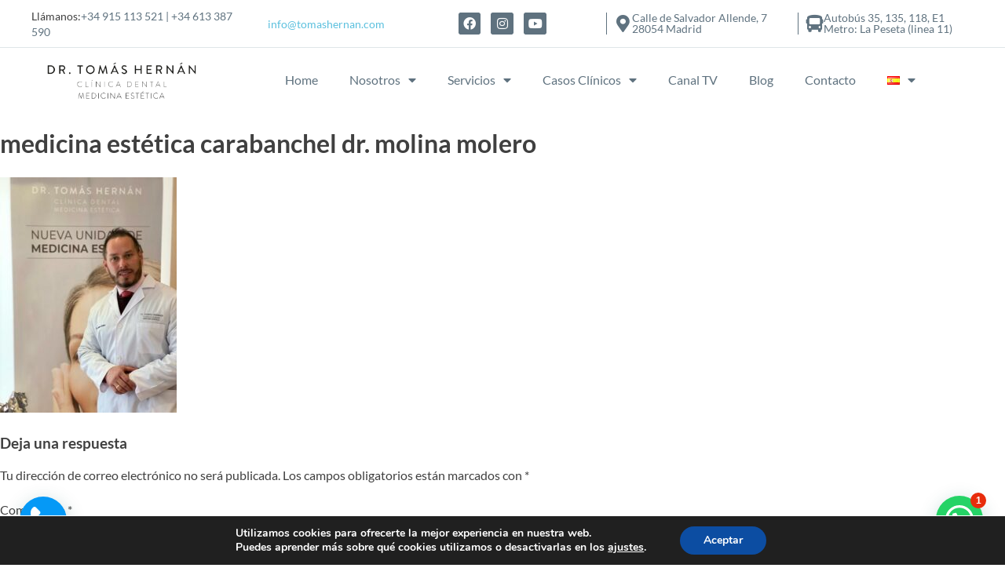

--- FILE ---
content_type: text/html; charset=UTF-8
request_url: https://tomashernan.com/medicina-estetica-carabanchel/medicina-estetica-carabanchel-dr-molina-molero/
body_size: 26506
content:
<!DOCTYPE html>
<html lang="es-ES">
<head>
	<meta charset="UTF-8">
	<meta name="viewport" content="width=device-width, initial-scale=1.0, viewport-fit=cover" />		<meta name='robots' content='index, follow, max-image-preview:large, max-snippet:-1, max-video-preview:-1' />

	<!-- This site is optimized with the Yoast SEO Premium plugin v20.2.1 (Yoast SEO v26.7) - https://yoast.com/wordpress/plugins/seo/ -->
	<title>medicina estética carabanchel dr. molina molero - Clínica Dental Carabanchel | Dr. Tomás Hernán</title>
	<link rel="canonical" href="https://tomashernan.com/wp-content/uploads/2021/01/medicina-estética-carabanchel-dr.-molina-molero.jpeg" />
	<meta property="og:locale" content="es_ES" />
	<meta property="og:type" content="article" />
	<meta property="og:title" content="medicina estética carabanchel dr. molina molero" />
	<meta property="og:url" content="https://tomashernan.com/wp-content/uploads/2021/01/medicina-estética-carabanchel-dr.-molina-molero.jpeg" />
	<meta property="og:site_name" content="Clínica Dental Carabanchel | Dr. Tomás Hernán" />
	<meta property="article:publisher" content="https://www.facebook.com/dental.estetica.madrid/" />
	<meta property="article:modified_time" content="2021-01-10T18:20:16+00:00" />
	<meta property="og:image" content="https://tomashernan.com/medicina-estetica-carabanchel/medicina-estetica-carabanchel-dr-molina-molero" />
	<meta property="og:image:width" content="500" />
	<meta property="og:image:height" content="667" />
	<meta property="og:image:type" content="image/jpeg" />
	<meta name="twitter:card" content="summary_large_image" />
	<meta name="twitter:site" content="@drtomashernan" />
	<script type="application/ld+json" class="yoast-schema-graph">{"@context":"https://schema.org","@graph":[{"@type":"WebPage","@id":"https://tomashernan.com/wp-content/uploads/2021/01/medicina-estética-carabanchel-dr.-molina-molero.jpeg","url":"https://tomashernan.com/wp-content/uploads/2021/01/medicina-estética-carabanchel-dr.-molina-molero.jpeg","name":"medicina estética carabanchel dr. molina molero - Clínica Dental Carabanchel | Dr. Tomás Hernán","isPartOf":{"@id":"https://tomashernan.com/#website"},"primaryImageOfPage":{"@id":"https://tomashernan.com/wp-content/uploads/2021/01/medicina-estética-carabanchel-dr.-molina-molero.jpeg#primaryimage"},"image":{"@id":"https://tomashernan.com/wp-content/uploads/2021/01/medicina-estética-carabanchel-dr.-molina-molero.jpeg#primaryimage"},"thumbnailUrl":"https://tomashernan.com/wp-content/uploads/2021/01/medicina-estética-carabanchel-dr.-molina-molero.jpeg","datePublished":"2021-01-10T18:20:07+00:00","dateModified":"2021-01-10T18:20:16+00:00","breadcrumb":{"@id":"https://tomashernan.com/wp-content/uploads/2021/01/medicina-estética-carabanchel-dr.-molina-molero.jpeg#breadcrumb"},"inLanguage":"es","potentialAction":[{"@type":"ReadAction","target":["https://tomashernan.com/wp-content/uploads/2021/01/medicina-estética-carabanchel-dr.-molina-molero.jpeg"]}]},{"@type":"ImageObject","inLanguage":"es","@id":"https://tomashernan.com/wp-content/uploads/2021/01/medicina-estética-carabanchel-dr.-molina-molero.jpeg#primaryimage","url":"https://tomashernan.com/wp-content/uploads/2021/01/medicina-estética-carabanchel-dr.-molina-molero.jpeg","contentUrl":"https://tomashernan.com/wp-content/uploads/2021/01/medicina-estética-carabanchel-dr.-molina-molero.jpeg","width":500,"height":667},{"@type":"BreadcrumbList","@id":"https://tomashernan.com/wp-content/uploads/2021/01/medicina-estética-carabanchel-dr.-molina-molero.jpeg#breadcrumb","itemListElement":[{"@type":"ListItem","position":1,"name":"Portada","item":"https://tomashernan.com/"},{"@type":"ListItem","position":2,"name":"Medicina Estética","item":"https://tomashernan.com/medicina-estetica-carabanchel/"},{"@type":"ListItem","position":3,"name":"medicina estética carabanchel dr. molina molero"}]},{"@type":"WebSite","@id":"https://tomashernan.com/#website","url":"https://tomashernan.com/","name":"Clínica Dental Carabanchel | Dr. Tomás Hernán","description":"Clínica Dental Carabanchel | Dr. Tomás Hernán","publisher":{"@id":"https://tomashernan.com/#organization"},"potentialAction":[{"@type":"SearchAction","target":{"@type":"EntryPoint","urlTemplate":"https://tomashernan.com/?s={search_term_string}"},"query-input":{"@type":"PropertyValueSpecification","valueRequired":true,"valueName":"search_term_string"}}],"inLanguage":"es"},{"@type":"Organization","@id":"https://tomashernan.com/#organization","name":"Clínica Dental Carabanchel | Dr. Tomás Hernán","url":"https://tomashernan.com/","logo":{"@type":"ImageObject","inLanguage":"es","@id":"https://tomashernan.com/#/schema/logo/image/","url":"https://tomashernan.com/wp-content/uploads/2019/11/colaboraciones.jpg","contentUrl":"https://tomashernan.com/wp-content/uploads/2019/11/colaboraciones.jpg","width":600,"height":400,"caption":"Clínica Dental Carabanchel | Dr. Tomás Hernán"},"image":{"@id":"https://tomashernan.com/#/schema/logo/image/"},"sameAs":["https://www.facebook.com/dental.estetica.madrid/","https://x.com/drtomashernan","https://www.instagram.com/dental.estetica.madrid/","https://www.youtube.com/channel/UClwCoZ8DkBcU3KNJhUfUPQg"]}]}</script>
	<!-- / Yoast SEO Premium plugin. -->


<link rel="alternate" type="application/rss+xml" title="Clínica Dental Carabanchel | Dr. Tomás Hernán &raquo; Feed" href="https://tomashernan.com/feed/" />
<link rel="alternate" type="application/rss+xml" title="Clínica Dental Carabanchel | Dr. Tomás Hernán &raquo; Feed de los comentarios" href="https://tomashernan.com/comments/feed/" />
<link rel="alternate" type="application/rss+xml" title="Clínica Dental Carabanchel | Dr. Tomás Hernán &raquo; Comentario medicina estética carabanchel dr. molina molero del feed" href="https://tomashernan.com/medicina-estetica-carabanchel/medicina-estetica-carabanchel-dr-molina-molero/feed/" />
<link rel="alternate" title="oEmbed (JSON)" type="application/json+oembed" href="https://tomashernan.com/wp-json/oembed/1.0/embed?url=https%3A%2F%2Ftomashernan.com%2Fmedicina-estetica-carabanchel%2Fmedicina-estetica-carabanchel-dr-molina-molero%2F&#038;lang=es" />
<link rel="alternate" title="oEmbed (XML)" type="text/xml+oembed" href="https://tomashernan.com/wp-json/oembed/1.0/embed?url=https%3A%2F%2Ftomashernan.com%2Fmedicina-estetica-carabanchel%2Fmedicina-estetica-carabanchel-dr-molina-molero%2F&#038;format=xml&#038;lang=es" />
<style id='wp-img-auto-sizes-contain-inline-css'>
img:is([sizes=auto i],[sizes^="auto," i]){contain-intrinsic-size:3000px 1500px}
/*# sourceURL=wp-img-auto-sizes-contain-inline-css */
</style>
<link rel='stylesheet' id='wp-block-library-css' href='https://tomashernan.com/wp-includes/css/dist/block-library/style.min.css?ver=6.9' media='all' />
<style id='classic-theme-styles-inline-css'>
/*! This file is auto-generated */
.wp-block-button__link{color:#fff;background-color:#32373c;border-radius:9999px;box-shadow:none;text-decoration:none;padding:calc(.667em + 2px) calc(1.333em + 2px);font-size:1.125em}.wp-block-file__button{background:#32373c;color:#fff;text-decoration:none}
/*# sourceURL=/wp-includes/css/classic-themes.min.css */
</style>
<style id='joinchat-button-style-inline-css'>
.wp-block-joinchat-button{border:none!important;text-align:center}.wp-block-joinchat-button figure{display:table;margin:0 auto;padding:0}.wp-block-joinchat-button figcaption{font:normal normal 400 .6em/2em var(--wp--preset--font-family--system-font,sans-serif);margin:0;padding:0}.wp-block-joinchat-button .joinchat-button__qr{background-color:#fff;border:6px solid #25d366;border-radius:30px;box-sizing:content-box;display:block;height:200px;margin:auto;overflow:hidden;padding:10px;width:200px}.wp-block-joinchat-button .joinchat-button__qr canvas,.wp-block-joinchat-button .joinchat-button__qr img{display:block;margin:auto}.wp-block-joinchat-button .joinchat-button__link{align-items:center;background-color:#25d366;border:6px solid #25d366;border-radius:30px;display:inline-flex;flex-flow:row nowrap;justify-content:center;line-height:1.25em;margin:0 auto;text-decoration:none}.wp-block-joinchat-button .joinchat-button__link:before{background:transparent var(--joinchat-ico) no-repeat center;background-size:100%;content:"";display:block;height:1.5em;margin:-.75em .75em -.75em 0;width:1.5em}.wp-block-joinchat-button figure+.joinchat-button__link{margin-top:10px}@media (orientation:landscape)and (min-height:481px),(orientation:portrait)and (min-width:481px){.wp-block-joinchat-button.joinchat-button--qr-only figure+.joinchat-button__link{display:none}}@media (max-width:480px),(orientation:landscape)and (max-height:480px){.wp-block-joinchat-button figure{display:none}}

/*# sourceURL=https://tomashernan.com/wp-content/plugins/creame-whatsapp-me/gutenberg/build/style-index.css */
</style>
<style id='global-styles-inline-css'>
:root{--wp--preset--aspect-ratio--square: 1;--wp--preset--aspect-ratio--4-3: 4/3;--wp--preset--aspect-ratio--3-4: 3/4;--wp--preset--aspect-ratio--3-2: 3/2;--wp--preset--aspect-ratio--2-3: 2/3;--wp--preset--aspect-ratio--16-9: 16/9;--wp--preset--aspect-ratio--9-16: 9/16;--wp--preset--color--black: #000000;--wp--preset--color--cyan-bluish-gray: #abb8c3;--wp--preset--color--white: #ffffff;--wp--preset--color--pale-pink: #f78da7;--wp--preset--color--vivid-red: #cf2e2e;--wp--preset--color--luminous-vivid-orange: #ff6900;--wp--preset--color--luminous-vivid-amber: #fcb900;--wp--preset--color--light-green-cyan: #7bdcb5;--wp--preset--color--vivid-green-cyan: #00d084;--wp--preset--color--pale-cyan-blue: #8ed1fc;--wp--preset--color--vivid-cyan-blue: #0693e3;--wp--preset--color--vivid-purple: #9b51e0;--wp--preset--gradient--vivid-cyan-blue-to-vivid-purple: linear-gradient(135deg,rgb(6,147,227) 0%,rgb(155,81,224) 100%);--wp--preset--gradient--light-green-cyan-to-vivid-green-cyan: linear-gradient(135deg,rgb(122,220,180) 0%,rgb(0,208,130) 100%);--wp--preset--gradient--luminous-vivid-amber-to-luminous-vivid-orange: linear-gradient(135deg,rgb(252,185,0) 0%,rgb(255,105,0) 100%);--wp--preset--gradient--luminous-vivid-orange-to-vivid-red: linear-gradient(135deg,rgb(255,105,0) 0%,rgb(207,46,46) 100%);--wp--preset--gradient--very-light-gray-to-cyan-bluish-gray: linear-gradient(135deg,rgb(238,238,238) 0%,rgb(169,184,195) 100%);--wp--preset--gradient--cool-to-warm-spectrum: linear-gradient(135deg,rgb(74,234,220) 0%,rgb(151,120,209) 20%,rgb(207,42,186) 40%,rgb(238,44,130) 60%,rgb(251,105,98) 80%,rgb(254,248,76) 100%);--wp--preset--gradient--blush-light-purple: linear-gradient(135deg,rgb(255,206,236) 0%,rgb(152,150,240) 100%);--wp--preset--gradient--blush-bordeaux: linear-gradient(135deg,rgb(254,205,165) 0%,rgb(254,45,45) 50%,rgb(107,0,62) 100%);--wp--preset--gradient--luminous-dusk: linear-gradient(135deg,rgb(255,203,112) 0%,rgb(199,81,192) 50%,rgb(65,88,208) 100%);--wp--preset--gradient--pale-ocean: linear-gradient(135deg,rgb(255,245,203) 0%,rgb(182,227,212) 50%,rgb(51,167,181) 100%);--wp--preset--gradient--electric-grass: linear-gradient(135deg,rgb(202,248,128) 0%,rgb(113,206,126) 100%);--wp--preset--gradient--midnight: linear-gradient(135deg,rgb(2,3,129) 0%,rgb(40,116,252) 100%);--wp--preset--font-size--small: 13px;--wp--preset--font-size--medium: 20px;--wp--preset--font-size--large: 36px;--wp--preset--font-size--x-large: 42px;--wp--preset--spacing--20: 0.44rem;--wp--preset--spacing--30: 0.67rem;--wp--preset--spacing--40: 1rem;--wp--preset--spacing--50: 1.5rem;--wp--preset--spacing--60: 2.25rem;--wp--preset--spacing--70: 3.38rem;--wp--preset--spacing--80: 5.06rem;--wp--preset--shadow--natural: 6px 6px 9px rgba(0, 0, 0, 0.2);--wp--preset--shadow--deep: 12px 12px 50px rgba(0, 0, 0, 0.4);--wp--preset--shadow--sharp: 6px 6px 0px rgba(0, 0, 0, 0.2);--wp--preset--shadow--outlined: 6px 6px 0px -3px rgb(255, 255, 255), 6px 6px rgb(0, 0, 0);--wp--preset--shadow--crisp: 6px 6px 0px rgb(0, 0, 0);}:where(.is-layout-flex){gap: 0.5em;}:where(.is-layout-grid){gap: 0.5em;}body .is-layout-flex{display: flex;}.is-layout-flex{flex-wrap: wrap;align-items: center;}.is-layout-flex > :is(*, div){margin: 0;}body .is-layout-grid{display: grid;}.is-layout-grid > :is(*, div){margin: 0;}:where(.wp-block-columns.is-layout-flex){gap: 2em;}:where(.wp-block-columns.is-layout-grid){gap: 2em;}:where(.wp-block-post-template.is-layout-flex){gap: 1.25em;}:where(.wp-block-post-template.is-layout-grid){gap: 1.25em;}.has-black-color{color: var(--wp--preset--color--black) !important;}.has-cyan-bluish-gray-color{color: var(--wp--preset--color--cyan-bluish-gray) !important;}.has-white-color{color: var(--wp--preset--color--white) !important;}.has-pale-pink-color{color: var(--wp--preset--color--pale-pink) !important;}.has-vivid-red-color{color: var(--wp--preset--color--vivid-red) !important;}.has-luminous-vivid-orange-color{color: var(--wp--preset--color--luminous-vivid-orange) !important;}.has-luminous-vivid-amber-color{color: var(--wp--preset--color--luminous-vivid-amber) !important;}.has-light-green-cyan-color{color: var(--wp--preset--color--light-green-cyan) !important;}.has-vivid-green-cyan-color{color: var(--wp--preset--color--vivid-green-cyan) !important;}.has-pale-cyan-blue-color{color: var(--wp--preset--color--pale-cyan-blue) !important;}.has-vivid-cyan-blue-color{color: var(--wp--preset--color--vivid-cyan-blue) !important;}.has-vivid-purple-color{color: var(--wp--preset--color--vivid-purple) !important;}.has-black-background-color{background-color: var(--wp--preset--color--black) !important;}.has-cyan-bluish-gray-background-color{background-color: var(--wp--preset--color--cyan-bluish-gray) !important;}.has-white-background-color{background-color: var(--wp--preset--color--white) !important;}.has-pale-pink-background-color{background-color: var(--wp--preset--color--pale-pink) !important;}.has-vivid-red-background-color{background-color: var(--wp--preset--color--vivid-red) !important;}.has-luminous-vivid-orange-background-color{background-color: var(--wp--preset--color--luminous-vivid-orange) !important;}.has-luminous-vivid-amber-background-color{background-color: var(--wp--preset--color--luminous-vivid-amber) !important;}.has-light-green-cyan-background-color{background-color: var(--wp--preset--color--light-green-cyan) !important;}.has-vivid-green-cyan-background-color{background-color: var(--wp--preset--color--vivid-green-cyan) !important;}.has-pale-cyan-blue-background-color{background-color: var(--wp--preset--color--pale-cyan-blue) !important;}.has-vivid-cyan-blue-background-color{background-color: var(--wp--preset--color--vivid-cyan-blue) !important;}.has-vivid-purple-background-color{background-color: var(--wp--preset--color--vivid-purple) !important;}.has-black-border-color{border-color: var(--wp--preset--color--black) !important;}.has-cyan-bluish-gray-border-color{border-color: var(--wp--preset--color--cyan-bluish-gray) !important;}.has-white-border-color{border-color: var(--wp--preset--color--white) !important;}.has-pale-pink-border-color{border-color: var(--wp--preset--color--pale-pink) !important;}.has-vivid-red-border-color{border-color: var(--wp--preset--color--vivid-red) !important;}.has-luminous-vivid-orange-border-color{border-color: var(--wp--preset--color--luminous-vivid-orange) !important;}.has-luminous-vivid-amber-border-color{border-color: var(--wp--preset--color--luminous-vivid-amber) !important;}.has-light-green-cyan-border-color{border-color: var(--wp--preset--color--light-green-cyan) !important;}.has-vivid-green-cyan-border-color{border-color: var(--wp--preset--color--vivid-green-cyan) !important;}.has-pale-cyan-blue-border-color{border-color: var(--wp--preset--color--pale-cyan-blue) !important;}.has-vivid-cyan-blue-border-color{border-color: var(--wp--preset--color--vivid-cyan-blue) !important;}.has-vivid-purple-border-color{border-color: var(--wp--preset--color--vivid-purple) !important;}.has-vivid-cyan-blue-to-vivid-purple-gradient-background{background: var(--wp--preset--gradient--vivid-cyan-blue-to-vivid-purple) !important;}.has-light-green-cyan-to-vivid-green-cyan-gradient-background{background: var(--wp--preset--gradient--light-green-cyan-to-vivid-green-cyan) !important;}.has-luminous-vivid-amber-to-luminous-vivid-orange-gradient-background{background: var(--wp--preset--gradient--luminous-vivid-amber-to-luminous-vivid-orange) !important;}.has-luminous-vivid-orange-to-vivid-red-gradient-background{background: var(--wp--preset--gradient--luminous-vivid-orange-to-vivid-red) !important;}.has-very-light-gray-to-cyan-bluish-gray-gradient-background{background: var(--wp--preset--gradient--very-light-gray-to-cyan-bluish-gray) !important;}.has-cool-to-warm-spectrum-gradient-background{background: var(--wp--preset--gradient--cool-to-warm-spectrum) !important;}.has-blush-light-purple-gradient-background{background: var(--wp--preset--gradient--blush-light-purple) !important;}.has-blush-bordeaux-gradient-background{background: var(--wp--preset--gradient--blush-bordeaux) !important;}.has-luminous-dusk-gradient-background{background: var(--wp--preset--gradient--luminous-dusk) !important;}.has-pale-ocean-gradient-background{background: var(--wp--preset--gradient--pale-ocean) !important;}.has-electric-grass-gradient-background{background: var(--wp--preset--gradient--electric-grass) !important;}.has-midnight-gradient-background{background: var(--wp--preset--gradient--midnight) !important;}.has-small-font-size{font-size: var(--wp--preset--font-size--small) !important;}.has-medium-font-size{font-size: var(--wp--preset--font-size--medium) !important;}.has-large-font-size{font-size: var(--wp--preset--font-size--large) !important;}.has-x-large-font-size{font-size: var(--wp--preset--font-size--x-large) !important;}
:where(.wp-block-post-template.is-layout-flex){gap: 1.25em;}:where(.wp-block-post-template.is-layout-grid){gap: 1.25em;}
:where(.wp-block-term-template.is-layout-flex){gap: 1.25em;}:where(.wp-block-term-template.is-layout-grid){gap: 1.25em;}
:where(.wp-block-columns.is-layout-flex){gap: 2em;}:where(.wp-block-columns.is-layout-grid){gap: 2em;}
:root :where(.wp-block-pullquote){font-size: 1.5em;line-height: 1.6;}
/*# sourceURL=global-styles-inline-css */
</style>
<link rel='stylesheet' id='contact-form-7-css' href='https://tomashernan.com/wp-content/plugins/contact-form-7/includes/css/styles.css?ver=6.1.4' media='all' />
<link rel='stylesheet' id='wpcf7-redirect-script-frontend-css' href='https://tomashernan.com/wp-content/plugins/wpcf7-redirect/build/assets/frontend-script.css?ver=2c532d7e2be36f6af233' media='all' />
<link rel='stylesheet' id='tomashernan-style-css' href='https://tomashernan.com/wp-content/themes/tomashernan/style.css?ver=1.0.0' media='all' />
<link rel='stylesheet' id='elementor-frontend-css' href='https://tomashernan.com/wp-content/uploads/elementor/css/custom-frontend.min.css?ver=1768744935' media='all' />
<link rel='stylesheet' id='widget-heading-css' href='https://tomashernan.com/wp-content/plugins/elementor/assets/css/widget-heading.min.css?ver=3.34.1' media='all' />
<link rel='stylesheet' id='widget-social-icons-css' href='https://tomashernan.com/wp-content/plugins/elementor/assets/css/widget-social-icons.min.css?ver=3.34.1' media='all' />
<link rel='stylesheet' id='e-apple-webkit-css' href='https://tomashernan.com/wp-content/uploads/elementor/css/custom-apple-webkit.min.css?ver=1768744935' media='all' />
<link rel='stylesheet' id='widget-icon-box-css' href='https://tomashernan.com/wp-content/uploads/elementor/css/custom-widget-icon-box.min.css?ver=1768744935' media='all' />
<link rel='stylesheet' id='widget-image-css' href='https://tomashernan.com/wp-content/plugins/elementor/assets/css/widget-image.min.css?ver=3.34.1' media='all' />
<link rel='stylesheet' id='widget-nav-menu-css' href='https://tomashernan.com/wp-content/uploads/elementor/css/custom-pro-widget-nav-menu.min.css?ver=1768744935' media='all' />
<link rel='stylesheet' id='e-sticky-css' href='https://tomashernan.com/wp-content/plugins/elementor-pro/assets/css/modules/sticky.min.css?ver=3.34.0' media='all' />
<link rel='stylesheet' id='widget-icon-list-css' href='https://tomashernan.com/wp-content/uploads/elementor/css/custom-widget-icon-list.min.css?ver=1768744935' media='all' />
<link rel='stylesheet' id='elementor-icons-css' href='https://tomashernan.com/wp-content/plugins/elementor/assets/lib/eicons/css/elementor-icons.min.css?ver=5.45.0' media='all' />
<link rel='stylesheet' id='elementor-post-30357-css' href='https://tomashernan.com/wp-content/uploads/elementor/css/post-30357.css?ver=1768744935' media='all' />
<link rel='stylesheet' id='uael-frontend-css' href='https://tomashernan.com/wp-content/plugins/ultimate-elementor/assets/min-css/uael-frontend.min.css?ver=1.36.41' media='all' />
<link rel='stylesheet' id='uael-teammember-social-icons-css' href='https://tomashernan.com/wp-content/plugins/elementor/assets/css/widget-social-icons.min.css?ver=3.24.0' media='all' />
<link rel='stylesheet' id='uael-social-share-icons-brands-css' href='https://tomashernan.com/wp-content/plugins/elementor/assets/lib/font-awesome/css/brands.css?ver=5.15.3' media='all' />
<link rel='stylesheet' id='uael-social-share-icons-fontawesome-css' href='https://tomashernan.com/wp-content/plugins/elementor/assets/lib/font-awesome/css/fontawesome.css?ver=5.15.3' media='all' />
<link rel='stylesheet' id='uael-nav-menu-icons-css' href='https://tomashernan.com/wp-content/plugins/elementor/assets/lib/font-awesome/css/solid.css?ver=5.15.3' media='all' />
<link rel='stylesheet' id='font-awesome-5-all-css' href='https://tomashernan.com/wp-content/plugins/elementor/assets/lib/font-awesome/css/all.min.css?ver=3.34.1' media='all' />
<link rel='stylesheet' id='font-awesome-4-shim-css' href='https://tomashernan.com/wp-content/plugins/elementor/assets/lib/font-awesome/css/v4-shims.min.css?ver=3.34.1' media='all' />
<link rel='stylesheet' id='elementor-post-29923-css' href='https://tomashernan.com/wp-content/uploads/elementor/css/post-29923.css?ver=1768744935' media='all' />
<link rel='stylesheet' id='elementor-post-32322-css' href='https://tomashernan.com/wp-content/uploads/elementor/css/post-32322.css?ver=1768744935' media='all' />
<link rel='stylesheet' id='eael-general-css' href='https://tomashernan.com/wp-content/plugins/essential-addons-for-elementor-lite/assets/front-end/css/view/general.min.css?ver=6.5.6' media='all' />
<link rel='stylesheet' id='moove_gdpr_frontend-css' href='https://tomashernan.com/wp-content/plugins/gdpr-cookie-compliance/dist/styles/gdpr-main.css?ver=5.0.9' media='all' />
<style id='moove_gdpr_frontend-inline-css'>
#moove_gdpr_cookie_modal,#moove_gdpr_cookie_info_bar,.gdpr_cookie_settings_shortcode_content{font-family:&#039;Nunito&#039;,sans-serif}#moove_gdpr_save_popup_settings_button{background-color:#373737;color:#fff}#moove_gdpr_save_popup_settings_button:hover{background-color:#000}#moove_gdpr_cookie_info_bar .moove-gdpr-info-bar-container .moove-gdpr-info-bar-content a.mgbutton,#moove_gdpr_cookie_info_bar .moove-gdpr-info-bar-container .moove-gdpr-info-bar-content button.mgbutton{background-color:#0C4DA2}#moove_gdpr_cookie_modal .moove-gdpr-modal-content .moove-gdpr-modal-footer-content .moove-gdpr-button-holder a.mgbutton,#moove_gdpr_cookie_modal .moove-gdpr-modal-content .moove-gdpr-modal-footer-content .moove-gdpr-button-holder button.mgbutton,.gdpr_cookie_settings_shortcode_content .gdpr-shr-button.button-green{background-color:#0C4DA2;border-color:#0C4DA2}#moove_gdpr_cookie_modal .moove-gdpr-modal-content .moove-gdpr-modal-footer-content .moove-gdpr-button-holder a.mgbutton:hover,#moove_gdpr_cookie_modal .moove-gdpr-modal-content .moove-gdpr-modal-footer-content .moove-gdpr-button-holder button.mgbutton:hover,.gdpr_cookie_settings_shortcode_content .gdpr-shr-button.button-green:hover{background-color:#fff;color:#0C4DA2}#moove_gdpr_cookie_modal .moove-gdpr-modal-content .moove-gdpr-modal-close i,#moove_gdpr_cookie_modal .moove-gdpr-modal-content .moove-gdpr-modal-close span.gdpr-icon{background-color:#0C4DA2;border:1px solid #0C4DA2}#moove_gdpr_cookie_info_bar span.moove-gdpr-infobar-allow-all.focus-g,#moove_gdpr_cookie_info_bar span.moove-gdpr-infobar-allow-all:focus,#moove_gdpr_cookie_info_bar button.moove-gdpr-infobar-allow-all.focus-g,#moove_gdpr_cookie_info_bar button.moove-gdpr-infobar-allow-all:focus,#moove_gdpr_cookie_info_bar span.moove-gdpr-infobar-reject-btn.focus-g,#moove_gdpr_cookie_info_bar span.moove-gdpr-infobar-reject-btn:focus,#moove_gdpr_cookie_info_bar button.moove-gdpr-infobar-reject-btn.focus-g,#moove_gdpr_cookie_info_bar button.moove-gdpr-infobar-reject-btn:focus,#moove_gdpr_cookie_info_bar span.change-settings-button.focus-g,#moove_gdpr_cookie_info_bar span.change-settings-button:focus,#moove_gdpr_cookie_info_bar button.change-settings-button.focus-g,#moove_gdpr_cookie_info_bar button.change-settings-button:focus{-webkit-box-shadow:0 0 1px 3px #0C4DA2;-moz-box-shadow:0 0 1px 3px #0C4DA2;box-shadow:0 0 1px 3px #0C4DA2}#moove_gdpr_cookie_modal .moove-gdpr-modal-content .moove-gdpr-modal-close i:hover,#moove_gdpr_cookie_modal .moove-gdpr-modal-content .moove-gdpr-modal-close span.gdpr-icon:hover,#moove_gdpr_cookie_info_bar span[data-href]>u.change-settings-button{color:#0C4DA2}#moove_gdpr_cookie_modal .moove-gdpr-modal-content .moove-gdpr-modal-left-content #moove-gdpr-menu li.menu-item-selected a span.gdpr-icon,#moove_gdpr_cookie_modal .moove-gdpr-modal-content .moove-gdpr-modal-left-content #moove-gdpr-menu li.menu-item-selected button span.gdpr-icon{color:inherit}#moove_gdpr_cookie_modal .moove-gdpr-modal-content .moove-gdpr-modal-left-content #moove-gdpr-menu li a span.gdpr-icon,#moove_gdpr_cookie_modal .moove-gdpr-modal-content .moove-gdpr-modal-left-content #moove-gdpr-menu li button span.gdpr-icon{color:inherit}#moove_gdpr_cookie_modal .gdpr-acc-link{line-height:0;font-size:0;color:transparent;position:absolute}#moove_gdpr_cookie_modal .moove-gdpr-modal-content .moove-gdpr-modal-close:hover i,#moove_gdpr_cookie_modal .moove-gdpr-modal-content .moove-gdpr-modal-left-content #moove-gdpr-menu li a,#moove_gdpr_cookie_modal .moove-gdpr-modal-content .moove-gdpr-modal-left-content #moove-gdpr-menu li button,#moove_gdpr_cookie_modal .moove-gdpr-modal-content .moove-gdpr-modal-left-content #moove-gdpr-menu li button i,#moove_gdpr_cookie_modal .moove-gdpr-modal-content .moove-gdpr-modal-left-content #moove-gdpr-menu li a i,#moove_gdpr_cookie_modal .moove-gdpr-modal-content .moove-gdpr-tab-main .moove-gdpr-tab-main-content a:hover,#moove_gdpr_cookie_info_bar.moove-gdpr-dark-scheme .moove-gdpr-info-bar-container .moove-gdpr-info-bar-content a.mgbutton:hover,#moove_gdpr_cookie_info_bar.moove-gdpr-dark-scheme .moove-gdpr-info-bar-container .moove-gdpr-info-bar-content button.mgbutton:hover,#moove_gdpr_cookie_info_bar.moove-gdpr-dark-scheme .moove-gdpr-info-bar-container .moove-gdpr-info-bar-content a:hover,#moove_gdpr_cookie_info_bar.moove-gdpr-dark-scheme .moove-gdpr-info-bar-container .moove-gdpr-info-bar-content button:hover,#moove_gdpr_cookie_info_bar.moove-gdpr-dark-scheme .moove-gdpr-info-bar-container .moove-gdpr-info-bar-content span.change-settings-button:hover,#moove_gdpr_cookie_info_bar.moove-gdpr-dark-scheme .moove-gdpr-info-bar-container .moove-gdpr-info-bar-content button.change-settings-button:hover,#moove_gdpr_cookie_info_bar.moove-gdpr-dark-scheme .moove-gdpr-info-bar-container .moove-gdpr-info-bar-content u.change-settings-button:hover,#moove_gdpr_cookie_info_bar span[data-href]>u.change-settings-button,#moove_gdpr_cookie_info_bar.moove-gdpr-dark-scheme .moove-gdpr-info-bar-container .moove-gdpr-info-bar-content a.mgbutton.focus-g,#moove_gdpr_cookie_info_bar.moove-gdpr-dark-scheme .moove-gdpr-info-bar-container .moove-gdpr-info-bar-content button.mgbutton.focus-g,#moove_gdpr_cookie_info_bar.moove-gdpr-dark-scheme .moove-gdpr-info-bar-container .moove-gdpr-info-bar-content a.focus-g,#moove_gdpr_cookie_info_bar.moove-gdpr-dark-scheme .moove-gdpr-info-bar-container .moove-gdpr-info-bar-content button.focus-g,#moove_gdpr_cookie_info_bar.moove-gdpr-dark-scheme .moove-gdpr-info-bar-container .moove-gdpr-info-bar-content a.mgbutton:focus,#moove_gdpr_cookie_info_bar.moove-gdpr-dark-scheme .moove-gdpr-info-bar-container .moove-gdpr-info-bar-content button.mgbutton:focus,#moove_gdpr_cookie_info_bar.moove-gdpr-dark-scheme .moove-gdpr-info-bar-container .moove-gdpr-info-bar-content a:focus,#moove_gdpr_cookie_info_bar.moove-gdpr-dark-scheme .moove-gdpr-info-bar-container .moove-gdpr-info-bar-content button:focus,#moove_gdpr_cookie_info_bar.moove-gdpr-dark-scheme .moove-gdpr-info-bar-container .moove-gdpr-info-bar-content span.change-settings-button.focus-g,span.change-settings-button:focus,button.change-settings-button.focus-g,button.change-settings-button:focus,#moove_gdpr_cookie_info_bar.moove-gdpr-dark-scheme .moove-gdpr-info-bar-container .moove-gdpr-info-bar-content u.change-settings-button.focus-g,#moove_gdpr_cookie_info_bar.moove-gdpr-dark-scheme .moove-gdpr-info-bar-container .moove-gdpr-info-bar-content u.change-settings-button:focus{color:#0C4DA2}#moove_gdpr_cookie_modal .moove-gdpr-branding.focus-g span,#moove_gdpr_cookie_modal .moove-gdpr-modal-content .moove-gdpr-tab-main a.focus-g,#moove_gdpr_cookie_modal .moove-gdpr-modal-content .moove-gdpr-tab-main .gdpr-cd-details-toggle.focus-g{color:#0C4DA2}#moove_gdpr_cookie_modal.gdpr_lightbox-hide{display:none}
/*# sourceURL=moove_gdpr_frontend-inline-css */
</style>
<link rel='stylesheet' id='elementor-gf-local-titilliumweb-css' href='https://tomashernan.com/wp-content/uploads/elementor/google-fonts/css/titilliumweb.css?ver=1743499799' media='all' />
<link rel='stylesheet' id='elementor-gf-local-lato-css' href='https://tomashernan.com/wp-content/uploads/elementor/google-fonts/css/lato.css?ver=1743499664' media='all' />
<link rel='stylesheet' id='elementor-icons-shared-0-css' href='https://tomashernan.com/wp-content/plugins/elementor/assets/lib/font-awesome/css/fontawesome.min.css?ver=5.15.3' media='all' />
<link rel='stylesheet' id='elementor-icons-fa-brands-css' href='https://tomashernan.com/wp-content/plugins/elementor/assets/lib/font-awesome/css/brands.min.css?ver=5.15.3' media='all' />
<link rel='stylesheet' id='elementor-icons-fa-solid-css' href='https://tomashernan.com/wp-content/plugins/elementor/assets/lib/font-awesome/css/solid.min.css?ver=5.15.3' media='all' />
<link rel='stylesheet' id='elementor-icons-fa-regular-css' href='https://tomashernan.com/wp-content/plugins/elementor/assets/lib/font-awesome/css/regular.min.css?ver=5.15.3' media='all' />
<script src="https://tomashernan.com/wp-includes/js/jquery/jquery.min.js?ver=3.7.1" id="jquery-core-js"></script>
<script src="https://tomashernan.com/wp-includes/js/jquery/jquery-migrate.min.js?ver=3.4.1" id="jquery-migrate-js"></script>
<script src="https://tomashernan.com/wp-content/plugins/elementor/assets/lib/font-awesome/js/v4-shims.min.js?ver=3.34.1" id="font-awesome-4-shim-js"></script>
<link rel="https://api.w.org/" href="https://tomashernan.com/wp-json/" /><link rel="alternate" title="JSON" type="application/json" href="https://tomashernan.com/wp-json/wp/v2/media/31933" /><link rel="EditURI" type="application/rsd+xml" title="RSD" href="https://tomashernan.com/xmlrpc.php?rsd" />
<meta name="generator" content="WordPress 6.9" />
<link rel='shortlink' href='https://tomashernan.com/?p=31933' />
<meta name="ti-site-data" content="[base64]" />    <meta name="facebook-domain-verification" content="894p0u2nth825j2czrlpf7m1x0a9q9" />
  <meta name="generator" content="Elementor 3.34.1; features: additional_custom_breakpoints; settings: css_print_method-external, google_font-enabled, font_display-auto">
<!-- Google tag (gtag.js) -->
<script async src="https://www.googletagmanager.com/gtag/js?id=G-DYMZKZ0X1J"></script>
<script>
  window.dataLayer = window.dataLayer || [];
  function gtag(){dataLayer.push(arguments);}
  gtag('js', new Date());
  gtag('config', 'G-DYMZKZ0X1J');
</script>
<style>.recentcomments a{display:inline !important;padding:0 !important;margin:0 !important;}</style>			<style>
				.e-con.e-parent:nth-of-type(n+4):not(.e-lazyloaded):not(.e-no-lazyload),
				.e-con.e-parent:nth-of-type(n+4):not(.e-lazyloaded):not(.e-no-lazyload) * {
					background-image: none !important;
				}
				@media screen and (max-height: 1024px) {
					.e-con.e-parent:nth-of-type(n+3):not(.e-lazyloaded):not(.e-no-lazyload),
					.e-con.e-parent:nth-of-type(n+3):not(.e-lazyloaded):not(.e-no-lazyload) * {
						background-image: none !important;
					}
				}
				@media screen and (max-height: 640px) {
					.e-con.e-parent:nth-of-type(n+2):not(.e-lazyloaded):not(.e-no-lazyload),
					.e-con.e-parent:nth-of-type(n+2):not(.e-lazyloaded):not(.e-no-lazyload) * {
						background-image: none !important;
					}
				}
			</style>
			<link rel="icon" href="https://tomashernan.com/wp-content/uploads/2018/05/cropped-favicon-azul-1-32x32.png" sizes="32x32" />
<link rel="icon" href="https://tomashernan.com/wp-content/uploads/2018/05/cropped-favicon-azul-1-192x192.png" sizes="192x192" />
<link rel="apple-touch-icon" href="https://tomashernan.com/wp-content/uploads/2018/05/cropped-favicon-azul-1-180x180.png" />
<meta name="msapplication-TileImage" content="https://tomashernan.com/wp-content/uploads/2018/05/cropped-favicon-azul-1-270x270.png" />
		<style id="wp-custom-css">
			.grecaptcha-badge{
	visibility:hidden;
}
html{
	overflow-x: hidden;
}

.wdi_feed_thumbnail_1 .wdi_feed_container {
	width: 100%;
	background-color: transparent !important;
	border-bottom: 5px solid transparent !important;
}
.wdi_feed_thumbnail_1 .wdi_photo_wrap_inner {
	border: 5px solid transparent !important;
	background-color: transparent !important;
}
.wdi_feed_theme_1 .wdi_feed_wrapper {
	width: 100%;
	background-color: transparent !important;
	text-align: left;
}

@media screen and (max-width:480px){
#wdi_feed_0 .wdi_feed_item {
	width: 33.333333333333% !important;
}
}

input[type="text"], input[type="email"], input[type="url"], input[type="password"], input[type="search"], input[type="number"], input[type="tel"], input[type="range"], input[type="date"], input[type="month"], input[type="week"], input[type="time"], input[type="datetime"], input[type="datetime-local"], input[type="color"], textarea {
	color: #666;
	border: 1px solid #ccc;
	border-radius: 3px;
	padding: 3px;
	width: 100%;
}		</style>
		</head>
<body data-rsssl=1 class="attachment wp-singular attachment-template-default attachmentid-31933 attachment-jpeg wp-theme-tomashernan elementor-default elementor-kit-30357">
		<header data-elementor-type="header" data-elementor-id="29923" class="elementor elementor-29923 elementor-location-header" data-elementor-post-type="elementor_library">
					<section class="elementor-section elementor-top-section elementor-element elementor-element-7a6765e elementor-section-content-middle elementor-section-boxed elementor-section-height-default elementor-section-height-default" data-id="7a6765e" data-element_type="section">
						<div class="elementor-container elementor-column-gap-default">
					<div class="elementor-column elementor-col-20 elementor-top-column elementor-element elementor-element-5e60ba7" data-id="5e60ba7" data-element_type="column">
			<div class="elementor-widget-wrap elementor-element-populated">
						<div class="elementor-element elementor-element-0ecc82c elementor-widget elementor-widget-heading" data-id="0ecc82c" data-element_type="widget" data-widget_type="heading.default">
				<div class="elementor-widget-container">
					<span class="elementor-heading-title elementor-size-default"><span class="header-top-contact">Llámanos:<span style="color: #5f727f"><a style="color: #5f727f" href="tel:915113521">+34 915 113 521</a> | <a style="color: #5f727f" href="tel:613387590">+34 613 387 590</a></span></span></span>				</div>
				</div>
					</div>
		</div>
				<div class="elementor-column elementor-col-20 elementor-top-column elementor-element elementor-element-a27c433" data-id="a27c433" data-element_type="column">
			<div class="elementor-widget-wrap elementor-element-populated">
						<div class="elementor-element elementor-element-b55f828 elementor-widget elementor-widget-heading" data-id="b55f828" data-element_type="widget" data-widget_type="heading.default">
				<div class="elementor-widget-container">
					<span class="elementor-heading-title elementor-size-default"><span class="header-top-contact"><span style="color: #5bc0de"><a style="color: #5bc0de" href="mailto:info@tomashernan.com">info@tomashernan.com</a></span>
</span></span>				</div>
				</div>
					</div>
		</div>
				<div class="elementor-column elementor-col-20 elementor-top-column elementor-element elementor-element-7a14887" data-id="7a14887" data-element_type="column">
			<div class="elementor-widget-wrap elementor-element-populated">
						<div class="elementor-element elementor-element-1929c02 e-grid-align-tablet-left e-grid-align-mobile-center elementor-shape-rounded elementor-grid-0 e-grid-align-center elementor-widget elementor-widget-social-icons" data-id="1929c02" data-element_type="widget" data-widget_type="social-icons.default">
				<div class="elementor-widget-container">
							<div class="elementor-social-icons-wrapper elementor-grid" role="list">
							<span class="elementor-grid-item" role="listitem">
					<a class="elementor-icon elementor-social-icon elementor-social-icon-facebook elementor-repeater-item-07efb9d" href="https://www.facebook.com/dental.estetica.madrid/" target="_blank">
						<span class="elementor-screen-only">Facebook</span>
						<i aria-hidden="true" class="fab fa-facebook"></i>					</a>
				</span>
							<span class="elementor-grid-item" role="listitem">
					<a class="elementor-icon elementor-social-icon elementor-social-icon-instagram elementor-repeater-item-e02c1bd" href="https://www.instagram.com/dental.estetica.madrid/" target="_blank">
						<span class="elementor-screen-only">Instagram</span>
						<i aria-hidden="true" class="fab fa-instagram"></i>					</a>
				</span>
							<span class="elementor-grid-item" role="listitem">
					<a class="elementor-icon elementor-social-icon elementor-social-icon-youtube elementor-repeater-item-b12a417" href="https://www.youtube.com/channel/UClwCoZ8DkBcU3KNJhUfUPQg" target="_blank">
						<span class="elementor-screen-only">Youtube</span>
						<i aria-hidden="true" class="fab fa-youtube"></i>					</a>
				</span>
					</div>
						</div>
				</div>
					</div>
		</div>
				<div class="elementor-column elementor-col-20 elementor-top-column elementor-element elementor-element-a75cd7e" data-id="a75cd7e" data-element_type="column">
			<div class="elementor-widget-wrap elementor-element-populated">
						<div class="elementor-element elementor-element-2bd67cc elementor-position-inline-start elementor-hidden-tablet elementor-hidden-phone elementor-view-default elementor-mobile-position-block-start elementor-widget elementor-widget-icon-box" data-id="2bd67cc" data-element_type="widget" data-widget_type="icon-box.default">
				<div class="elementor-widget-container">
							<div class="elementor-icon-box-wrapper">

						<div class="elementor-icon-box-icon">
				<a href="https://www.google.com/maps/place/Cl%C3%ADnica+Dental+Carabanchel+%F0%9F%91%A8%F0%9F%8F%BC%E2%80%8D%E2%9A%95Implantes+Dentales+Madrid+%F0%9F%91%A8%F0%9F%8F%BC%E2%80%8D%E2%9A%95Ortodoncia+Carabanchel/@40.3615931,-3.7599443,17z/data=!4m12!1m6!3m5!1s0xd4189cf46dd0d55:0x4ff2c5501d2c72fe!2zQ2zDrW5pY2EgRGVudGFsIENhcmFiYW5jaGVsIPCfkajwn4-84oCN4pqVSW1wbGFudGVzIERlbnRhbGVzIE1hZHJpZCDwn5Go8J-PvOKAjeKalU9ydG9kb25jaWEgQ2FyYWJhbmNoZWw!8m2!3d40.3615931!4d-3.7577556!3m4!1s0xd4189cf46dd0d55:0x4ff2c5501d2c72fe!8m2!3d40.3615931!4d-3.7577556" target="_blank" class="elementor-icon" tabindex="-1">
				<i aria-hidden="true" class="fas fa-map-marker-alt"></i>				</a>
			</div>
			
						<div class="elementor-icon-box-content">

				
									<p class="elementor-icon-box-description">
						Calle de Salvador Allende, 7  28054 Madrid					</p>
				
			</div>
			
		</div>
						</div>
				</div>
					</div>
		</div>
				<div class="elementor-column elementor-col-20 elementor-top-column elementor-element elementor-element-031951e elementor-hidden-tablet elementor-hidden-phone" data-id="031951e" data-element_type="column">
			<div class="elementor-widget-wrap elementor-element-populated">
						<div class="elementor-element elementor-element-17786cc elementor-position-inline-start elementor-hidden-tablet elementor-hidden-phone elementor-view-default elementor-mobile-position-block-start elementor-widget elementor-widget-icon-box" data-id="17786cc" data-element_type="widget" data-widget_type="icon-box.default">
				<div class="elementor-widget-container">
							<div class="elementor-icon-box-wrapper">

						<div class="elementor-icon-box-icon">
				<span  class="elementor-icon">
				<i aria-hidden="true" class="fas fa-bus"></i>				</span>
			</div>
			
						<div class="elementor-icon-box-content">

				
									<p class="elementor-icon-box-description">
						Autobús 35, 135, 118, E1
Metro: La Peseta (linea 11)					</p>
				
			</div>
			
		</div>
						</div>
				</div>
					</div>
		</div>
					</div>
		</section>
				<header class="elementor-section elementor-top-section elementor-element elementor-element-5243931 elementor-section-content-middle header-middle elementor-section-boxed elementor-section-height-default elementor-section-height-default" data-id="5243931" data-element_type="section" data-settings="{&quot;background_background&quot;:&quot;classic&quot;,&quot;sticky&quot;:&quot;top&quot;,&quot;sticky_on&quot;:[&quot;desktop&quot;,&quot;tablet&quot;],&quot;sticky_offset&quot;:0,&quot;sticky_effects_offset&quot;:0,&quot;sticky_anchor_link_offset&quot;:0}">
						<div class="elementor-container elementor-column-gap-narrow">
					<div class="elementor-column elementor-col-50 elementor-top-column elementor-element elementor-element-3f7e59d" data-id="3f7e59d" data-element_type="column">
			<div class="elementor-widget-wrap elementor-element-populated">
						<div class="elementor-element elementor-element-f6160fc elementor-widget elementor-widget-image" data-id="f6160fc" data-element_type="widget" data-widget_type="image.default">
				<div class="elementor-widget-container">
																<a href="https://tomashernan.com/">
							<img fetchpriority="high" width="640" height="193" src="https://tomashernan.com/wp-content/uploads/2019/11/clinica-dental-carabanchel-logo-nuevo-768x231.png" class="attachment-medium_large size-medium_large wp-image-31770" alt="" srcset="https://tomashernan.com/wp-content/uploads/2019/11/clinica-dental-carabanchel-logo-nuevo-768x231.png 768w, https://tomashernan.com/wp-content/uploads/2019/11/clinica-dental-carabanchel-logo-nuevo-300x90.png 300w, https://tomashernan.com/wp-content/uploads/2019/11/clinica-dental-carabanchel-logo-nuevo-1024x308.png 1024w, https://tomashernan.com/wp-content/uploads/2019/11/clinica-dental-carabanchel-logo-nuevo-1536x461.png 1536w, https://tomashernan.com/wp-content/uploads/2019/11/clinica-dental-carabanchel-logo-nuevo.png 1538w" sizes="(max-width: 640px) 100vw, 640px" />								</a>
															</div>
				</div>
					</div>
		</div>
				<div class="elementor-column elementor-col-50 elementor-top-column elementor-element elementor-element-c3414d5" data-id="c3414d5" data-element_type="column">
			<div class="elementor-widget-wrap elementor-element-populated">
						<div class="elementor-element elementor-element-bba0f87 elementor-nav-menu__align-center elementor-nav-menu--stretch elementor-nav-menu--dropdown-tablet elementor-nav-menu__text-align-aside elementor-nav-menu--toggle elementor-nav-menu--burger elementor-widget elementor-widget-nav-menu" data-id="bba0f87" data-element_type="widget" data-settings="{&quot;full_width&quot;:&quot;stretch&quot;,&quot;layout&quot;:&quot;horizontal&quot;,&quot;submenu_icon&quot;:{&quot;value&quot;:&quot;&lt;i class=\&quot;fas fa-caret-down\&quot; aria-hidden=\&quot;true\&quot;&gt;&lt;\/i&gt;&quot;,&quot;library&quot;:&quot;fa-solid&quot;},&quot;toggle&quot;:&quot;burger&quot;}" data-widget_type="nav-menu.default">
				<div class="elementor-widget-container">
								<nav aria-label="Menú" class="elementor-nav-menu--main elementor-nav-menu__container elementor-nav-menu--layout-horizontal e--pointer-none">
				<ul id="menu-1-bba0f87" class="elementor-nav-menu"><li class="menu-item menu-item-type-post_type menu-item-object-page menu-item-home menu-item-29871"><a href="https://tomashernan.com/" class="elementor-item">Home</a></li>
<li class="menu-item menu-item-type-post_type menu-item-object-page menu-item-has-children menu-item-30130"><a href="https://tomashernan.com/nosotros-odontologia-multidisciplinar-carabanchel/" class="elementor-item">Nosotros</a>
<ul class="sub-menu elementor-nav-menu--dropdown">
	<li class="menu-item menu-item-type-post_type menu-item-object-page menu-item-30150"><a href="https://tomashernan.com/equipo-odontologos-carabanchel/" class="elementor-sub-item">Equipo</a></li>
	<li class="menu-item menu-item-type-post_type menu-item-object-page menu-item-37459"><a href="https://tomashernan.com/trabaja-con-nosotros/" class="elementor-sub-item">Trabaja con nosotros</a></li>
</ul>
</li>
<li class="menu-item menu-item-type-post_type menu-item-object-page menu-item-has-children menu-item-30425"><a href="https://tomashernan.com/tratamientos/" class="elementor-item">Servicios</a>
<ul class="sub-menu elementor-nav-menu--dropdown">
	<li class="menu-item menu-item-type-custom menu-item-object-custom menu-item-has-children menu-item-31305"><a href="https://tomashernan.com/tratamientos/" class="elementor-sub-item">Odontología</a>
	<ul class="sub-menu elementor-nav-menu--dropdown">
		<li class="menu-item menu-item-type-post_type menu-item-object-page menu-item-36414"><a href="https://tomashernan.com/informacion-para-pacientes/" class="elementor-sub-item">Información para pacientes</a></li>
		<li class="menu-item menu-item-type-post_type menu-item-object-page menu-item-30556"><a href="https://tomashernan.com/tratamientos/implantes-dentales-carabanchel/" class="elementor-sub-item">Implantes Dentales</a></li>
		<li class="menu-item menu-item-type-post_type menu-item-object-page menu-item-30555"><a href="https://tomashernan.com/tratamientos/ortodoncia-carabanchel-madrid/" class="elementor-sub-item">Ortodoncia</a></li>
		<li class="menu-item menu-item-type-post_type menu-item-object-page menu-item-30553"><a href="https://tomashernan.com/tratamientos/estetica-dental-carabanchel-madrid/" class="elementor-sub-item">Estética Dental</a></li>
		<li class="menu-item menu-item-type-post_type menu-item-object-page menu-item-36672"><a href="https://tomashernan.com/diseno-de-sonrisa-madrid/" class="elementor-sub-item">Diseño de Sonrisa</a></li>
		<li class="menu-item menu-item-type-post_type menu-item-object-page menu-item-30554"><a href="https://tomashernan.com/tratamientos/blanqueamiento-dental-carabanchel/" class="elementor-sub-item">Blanqueamiento Dental</a></li>
		<li class="menu-item menu-item-type-post_type menu-item-object-page menu-item-30552"><a href="https://tomashernan.com/tratamientos/periodoncia-carabanchel-madrid/" class="elementor-sub-item">Periodoncia</a></li>
		<li class="menu-item menu-item-type-post_type menu-item-object-page menu-item-30727"><a href="https://tomashernan.com/tratamientos/odontopediatria-2/" class="elementor-sub-item">Odontopediatría</a></li>
		<li class="menu-item menu-item-type-post_type menu-item-object-page menu-item-30726"><a href="https://tomashernan.com/tratamientos/odontologia-conservadora-2/" class="elementor-sub-item">Odontología conservadora</a></li>
		<li class="menu-item menu-item-type-post_type menu-item-object-page menu-item-30551"><a href="https://tomashernan.com/tratamientos/bruxismo-atm-y-oclusion/" class="elementor-sub-item">Bruxismo, ATM y Oclusión</a></li>
		<li class="menu-item menu-item-type-post_type menu-item-object-page menu-item-30725"><a href="https://tomashernan.com/tratamientos/endodoncia-carabanchel-madrid/" class="elementor-sub-item">Endodoncia</a></li>
		<li class="menu-item menu-item-type-post_type menu-item-object-page menu-item-30724"><a href="https://tomashernan.com/tratamientos/cirugia-bucal-3/" class="elementor-sub-item">Cirugía bucal</a></li>
	</ul>
</li>
	<li class="menu-item menu-item-type-post_type menu-item-object-page menu-item-34998"><a href="https://tomashernan.com/centro-radiologia-carabanchel/" class="elementor-sub-item">Radiología Digital</a></li>
	<li class="menu-item menu-item-type-post_type menu-item-object-page menu-item-34708"><a href="https://tomashernan.com/tratamientos-odontologicos-bajo-anestesia-general/" class="elementor-sub-item">Anestesia General</a></li>
	<li class="menu-item menu-item-type-post_type menu-item-object-page menu-item-31304"><a href="https://tomashernan.com/medicina-estetica-carabanchel/" class="elementor-sub-item">Medicina Estética</a></li>
</ul>
</li>
<li class="menu-item menu-item-type-post_type menu-item-object-page menu-item-has-children menu-item-32915"><a href="https://tomashernan.com/casos-clinicos-odontologia-madrid/" class="elementor-item">Casos Clínicos</a>
<ul class="sub-menu elementor-nav-menu--dropdown">
	<li class="menu-item menu-item-type-post_type menu-item-object-page menu-item-33960"><a href="https://tomashernan.com/casos-clinicos-ortodoncia-madrid/" class="elementor-sub-item">Casos Clínicos Ortodoncia Madrid</a></li>
	<li class="menu-item menu-item-type-post_type menu-item-object-page menu-item-33911"><a href="https://tomashernan.com/casos-clinicos-periodoncia-madrid/" class="elementor-sub-item">Casos Clínicos Periodoncia Madrid</a></li>
</ul>
</li>
<li class="menu-item menu-item-type-post_type menu-item-object-page menu-item-33399"><a href="https://tomashernan.com/canal-tv-odontologia/" class="elementor-item">Canal TV</a></li>
<li class="menu-item menu-item-type-post_type menu-item-object-page menu-item-30149"><a href="https://tomashernan.com/blog-sobre-odontologia/" class="elementor-item">Blog</a></li>
<li class="menu-item menu-item-type-post_type menu-item-object-page menu-item-29877"><a href="https://tomashernan.com/contacto-dentista-carabanchel/" class="elementor-item">Contacto</a></li>
<li class="pll-parent-menu-item menu-item menu-item-type-custom menu-item-object-custom menu-item-has-children menu-item-35715"><a href="#pll_switcher" class="elementor-item elementor-item-anchor"><img src="[data-uri]" alt="Español" width="16" height="11" style="width: 16px; height: 11px;" /></a>
<ul class="sub-menu elementor-nav-menu--dropdown">
	<li class="lang-item lang-item-183 lang-item-es current-lang no-translation lang-item-first menu-item menu-item-type-custom menu-item-object-custom menu-item-home menu-item-35715-es"><a href="https://tomashernan.com/" hreflang="es-ES" lang="es-ES" class="elementor-sub-item"><img src="[data-uri]" alt="Español" width="16" height="11" style="width: 16px; height: 11px;" /></a></li>
	<li class="lang-item lang-item-186 lang-item-en no-translation menu-item menu-item-type-custom menu-item-object-custom menu-item-35715-en"><a href="https://tomashernan.com/en/home-english/" hreflang="en-GB" lang="en-GB" class="elementor-sub-item"><img src="[data-uri]" alt="English" width="16" height="11" style="width: 16px; height: 11px;" /></a></li>
</ul>
</li>
</ul>			</nav>
					<div class="elementor-menu-toggle" role="button" tabindex="0" aria-label="Alternar menú" aria-expanded="false">
			<i aria-hidden="true" role="presentation" class="elementor-menu-toggle__icon--open eicon-menu-bar"></i><i aria-hidden="true" role="presentation" class="elementor-menu-toggle__icon--close eicon-close"></i>		</div>
					<nav class="elementor-nav-menu--dropdown elementor-nav-menu__container" aria-hidden="true">
				<ul id="menu-2-bba0f87" class="elementor-nav-menu"><li class="menu-item menu-item-type-post_type menu-item-object-page menu-item-home menu-item-29871"><a href="https://tomashernan.com/" class="elementor-item" tabindex="-1">Home</a></li>
<li class="menu-item menu-item-type-post_type menu-item-object-page menu-item-has-children menu-item-30130"><a href="https://tomashernan.com/nosotros-odontologia-multidisciplinar-carabanchel/" class="elementor-item" tabindex="-1">Nosotros</a>
<ul class="sub-menu elementor-nav-menu--dropdown">
	<li class="menu-item menu-item-type-post_type menu-item-object-page menu-item-30150"><a href="https://tomashernan.com/equipo-odontologos-carabanchel/" class="elementor-sub-item" tabindex="-1">Equipo</a></li>
	<li class="menu-item menu-item-type-post_type menu-item-object-page menu-item-37459"><a href="https://tomashernan.com/trabaja-con-nosotros/" class="elementor-sub-item" tabindex="-1">Trabaja con nosotros</a></li>
</ul>
</li>
<li class="menu-item menu-item-type-post_type menu-item-object-page menu-item-has-children menu-item-30425"><a href="https://tomashernan.com/tratamientos/" class="elementor-item" tabindex="-1">Servicios</a>
<ul class="sub-menu elementor-nav-menu--dropdown">
	<li class="menu-item menu-item-type-custom menu-item-object-custom menu-item-has-children menu-item-31305"><a href="https://tomashernan.com/tratamientos/" class="elementor-sub-item" tabindex="-1">Odontología</a>
	<ul class="sub-menu elementor-nav-menu--dropdown">
		<li class="menu-item menu-item-type-post_type menu-item-object-page menu-item-36414"><a href="https://tomashernan.com/informacion-para-pacientes/" class="elementor-sub-item" tabindex="-1">Información para pacientes</a></li>
		<li class="menu-item menu-item-type-post_type menu-item-object-page menu-item-30556"><a href="https://tomashernan.com/tratamientos/implantes-dentales-carabanchel/" class="elementor-sub-item" tabindex="-1">Implantes Dentales</a></li>
		<li class="menu-item menu-item-type-post_type menu-item-object-page menu-item-30555"><a href="https://tomashernan.com/tratamientos/ortodoncia-carabanchel-madrid/" class="elementor-sub-item" tabindex="-1">Ortodoncia</a></li>
		<li class="menu-item menu-item-type-post_type menu-item-object-page menu-item-30553"><a href="https://tomashernan.com/tratamientos/estetica-dental-carabanchel-madrid/" class="elementor-sub-item" tabindex="-1">Estética Dental</a></li>
		<li class="menu-item menu-item-type-post_type menu-item-object-page menu-item-36672"><a href="https://tomashernan.com/diseno-de-sonrisa-madrid/" class="elementor-sub-item" tabindex="-1">Diseño de Sonrisa</a></li>
		<li class="menu-item menu-item-type-post_type menu-item-object-page menu-item-30554"><a href="https://tomashernan.com/tratamientos/blanqueamiento-dental-carabanchel/" class="elementor-sub-item" tabindex="-1">Blanqueamiento Dental</a></li>
		<li class="menu-item menu-item-type-post_type menu-item-object-page menu-item-30552"><a href="https://tomashernan.com/tratamientos/periodoncia-carabanchel-madrid/" class="elementor-sub-item" tabindex="-1">Periodoncia</a></li>
		<li class="menu-item menu-item-type-post_type menu-item-object-page menu-item-30727"><a href="https://tomashernan.com/tratamientos/odontopediatria-2/" class="elementor-sub-item" tabindex="-1">Odontopediatría</a></li>
		<li class="menu-item menu-item-type-post_type menu-item-object-page menu-item-30726"><a href="https://tomashernan.com/tratamientos/odontologia-conservadora-2/" class="elementor-sub-item" tabindex="-1">Odontología conservadora</a></li>
		<li class="menu-item menu-item-type-post_type menu-item-object-page menu-item-30551"><a href="https://tomashernan.com/tratamientos/bruxismo-atm-y-oclusion/" class="elementor-sub-item" tabindex="-1">Bruxismo, ATM y Oclusión</a></li>
		<li class="menu-item menu-item-type-post_type menu-item-object-page menu-item-30725"><a href="https://tomashernan.com/tratamientos/endodoncia-carabanchel-madrid/" class="elementor-sub-item" tabindex="-1">Endodoncia</a></li>
		<li class="menu-item menu-item-type-post_type menu-item-object-page menu-item-30724"><a href="https://tomashernan.com/tratamientos/cirugia-bucal-3/" class="elementor-sub-item" tabindex="-1">Cirugía bucal</a></li>
	</ul>
</li>
	<li class="menu-item menu-item-type-post_type menu-item-object-page menu-item-34998"><a href="https://tomashernan.com/centro-radiologia-carabanchel/" class="elementor-sub-item" tabindex="-1">Radiología Digital</a></li>
	<li class="menu-item menu-item-type-post_type menu-item-object-page menu-item-34708"><a href="https://tomashernan.com/tratamientos-odontologicos-bajo-anestesia-general/" class="elementor-sub-item" tabindex="-1">Anestesia General</a></li>
	<li class="menu-item menu-item-type-post_type menu-item-object-page menu-item-31304"><a href="https://tomashernan.com/medicina-estetica-carabanchel/" class="elementor-sub-item" tabindex="-1">Medicina Estética</a></li>
</ul>
</li>
<li class="menu-item menu-item-type-post_type menu-item-object-page menu-item-has-children menu-item-32915"><a href="https://tomashernan.com/casos-clinicos-odontologia-madrid/" class="elementor-item" tabindex="-1">Casos Clínicos</a>
<ul class="sub-menu elementor-nav-menu--dropdown">
	<li class="menu-item menu-item-type-post_type menu-item-object-page menu-item-33960"><a href="https://tomashernan.com/casos-clinicos-ortodoncia-madrid/" class="elementor-sub-item" tabindex="-1">Casos Clínicos Ortodoncia Madrid</a></li>
	<li class="menu-item menu-item-type-post_type menu-item-object-page menu-item-33911"><a href="https://tomashernan.com/casos-clinicos-periodoncia-madrid/" class="elementor-sub-item" tabindex="-1">Casos Clínicos Periodoncia Madrid</a></li>
</ul>
</li>
<li class="menu-item menu-item-type-post_type menu-item-object-page menu-item-33399"><a href="https://tomashernan.com/canal-tv-odontologia/" class="elementor-item" tabindex="-1">Canal TV</a></li>
<li class="menu-item menu-item-type-post_type menu-item-object-page menu-item-30149"><a href="https://tomashernan.com/blog-sobre-odontologia/" class="elementor-item" tabindex="-1">Blog</a></li>
<li class="menu-item menu-item-type-post_type menu-item-object-page menu-item-29877"><a href="https://tomashernan.com/contacto-dentista-carabanchel/" class="elementor-item" tabindex="-1">Contacto</a></li>
<li class="pll-parent-menu-item menu-item menu-item-type-custom menu-item-object-custom menu-item-has-children menu-item-35715"><a href="#pll_switcher" class="elementor-item elementor-item-anchor" tabindex="-1"><img src="[data-uri]" alt="Español" width="16" height="11" style="width: 16px; height: 11px;" /></a>
<ul class="sub-menu elementor-nav-menu--dropdown">
	<li class="lang-item lang-item-183 lang-item-es current-lang no-translation lang-item-first menu-item menu-item-type-custom menu-item-object-custom menu-item-home menu-item-35715-es"><a href="https://tomashernan.com/" hreflang="es-ES" lang="es-ES" class="elementor-sub-item" tabindex="-1"><img src="[data-uri]" alt="Español" width="16" height="11" style="width: 16px; height: 11px;" /></a></li>
	<li class="lang-item lang-item-186 lang-item-en no-translation menu-item menu-item-type-custom menu-item-object-custom menu-item-35715-en"><a href="https://tomashernan.com/en/home-english/" hreflang="en-GB" lang="en-GB" class="elementor-sub-item" tabindex="-1"><img src="[data-uri]" alt="English" width="16" height="11" style="width: 16px; height: 11px;" /></a></li>
</ul>
</li>
</ul>			</nav>
						</div>
				</div>
					</div>
		</div>
					</div>
		</header>
				</header>
		
	<main id="primary" class="site-main">

		
<article id="post-31933" class="post-31933 attachment type-attachment status-inherit hentry">
	<header class="entry-header">
		<h1 class="entry-title">medicina estética carabanchel dr. molina molero</h1>	</header><!-- .entry-header -->

	
	<div class="entry-content">
		<p class="attachment"><a href='https://tomashernan.com/wp-content/uploads/2021/01/medicina-estética-carabanchel-dr.-molina-molero.jpeg'><img loading="lazy" decoding="async" width="225" height="300" src="https://tomashernan.com/wp-content/uploads/2021/01/medicina-estética-carabanchel-dr.-molina-molero-225x300.jpeg" class="attachment-medium size-medium" alt="" srcset="https://tomashernan.com/wp-content/uploads/2021/01/medicina-estética-carabanchel-dr.-molina-molero-225x300.jpeg 225w, https://tomashernan.com/wp-content/uploads/2021/01/medicina-estética-carabanchel-dr.-molina-molero.jpeg 500w" sizes="(max-width: 225px) 100vw, 225px" /></a></p>
	</div><!-- .entry-content -->

	</article><!-- #post-31933 -->

<div id="comments" class="comments-area">

		<div id="respond" class="comment-respond">
		<h3 id="reply-title" class="comment-reply-title">Deja una respuesta <small><a rel="nofollow" id="cancel-comment-reply-link" href="/medicina-estetica-carabanchel/medicina-estetica-carabanchel-dr-molina-molero/#respond" style="display:none;">Cancelar la respuesta</a></small></h3><form action="https://tomashernan.com/wp-comments-post.php" method="post" id="commentform" class="comment-form"><p class="comment-notes"><span id="email-notes">Tu dirección de correo electrónico no será publicada.</span> <span class="required-field-message">Los campos obligatorios están marcados con <span class="required">*</span></span></p><p class="comment-form-comment"><label for="comment">Comentario <span class="required">*</span></label> <textarea id="comment" name="comment" cols="45" rows="8" maxlength="65525" required></textarea></p><p class="comment-form-author"><label for="author">Nombre <span class="required">*</span></label> <input id="author" name="author" type="text" value="" size="30" maxlength="245" autocomplete="name" required /></p>
<p class="comment-form-email"><label for="email">Correo electrónico <span class="required">*</span></label> <input id="email" name="email" type="email" value="" size="30" maxlength="100" aria-describedby="email-notes" autocomplete="email" required /></p>
<p class="comment-form-url"><label for="url">Web</label> <input id="url" name="url" type="url" value="" size="30" maxlength="200" autocomplete="url" /></p>
<p class="comment-form-cookies-consent"><input id="wp-comment-cookies-consent" name="wp-comment-cookies-consent" type="checkbox" value="yes" /> <label for="wp-comment-cookies-consent">Guarda mi nombre, correo electrónico y web en este navegador para la próxima vez que comente.</label></p>
<p class="form-submit"><input name="submit" type="submit" id="submit" class="submit" value="Publicar el comentario" /> <input type='hidden' name='comment_post_ID' value='31933' id='comment_post_ID' />
<input type='hidden' name='comment_parent' id='comment_parent' value='0' />
</p></form>	</div><!-- #respond -->
	
</div><!-- #comments -->

	</main><!-- #main -->


<aside id="secondary" class="widget-area">
	<section id="search-3" class="widget widget_search"><h2 class="widget-title">Search</h2><form role="search" method="get" class="search-form" action="https://tomashernan.com/">
				<label>
					<span class="screen-reader-text">Buscar:</span>
					<input type="search" class="search-field" placeholder="Buscar &hellip;" value="" name="s" />
				</label>
				<input type="submit" class="search-submit" value="Buscar" />
			</form></section><section id="tag_cloud-1" class="widget widget_tag_cloud"><h2 class="widget-title">TAGS</h2><div class="tagcloud"><a href="https://tomashernan.com/tag/apretamiento/" class="tag-cloud-link tag-link-167 tag-link-position-1" style="font-size: 8pt;" aria-label="apretamiento (1 elemento)">apretamiento</a>
<a href="https://tomashernan.com/tag/blanqueamiento-dental/" class="tag-cloud-link tag-link-170 tag-link-position-2" style="font-size: 17.506172839506pt;" aria-label="blanqueamiento dental (6 elementos)">blanqueamiento dental</a>
<a href="https://tomashernan.com/tag/blanqueamiento-dientes/" class="tag-cloud-link tag-link-171 tag-link-position-3" style="font-size: 16.296296296296pt;" aria-label="blanqueamiento dientes (5 elementos)">blanqueamiento dientes</a>
<a href="https://tomashernan.com/tag/bruxismo/" class="tag-cloud-link tag-link-165 tag-link-position-4" style="font-size: 8pt;" aria-label="bruxismo (1 elemento)">bruxismo</a>
<a href="https://tomashernan.com/tag/bruxismo-dental/" class="tag-cloud-link tag-link-166 tag-link-position-5" style="font-size: 8pt;" aria-label="bruxismo dental (1 elemento)">bruxismo dental</a>
<a href="https://tomashernan.com/tag/clinica-detal/" class="tag-cloud-link tag-link-137 tag-link-position-6" style="font-size: 11.111111111111pt;" aria-label="clinica detal (2 elementos)">clinica detal</a>
<a href="https://tomashernan.com/tag/clinica-dental/" class="tag-cloud-link tag-link-392 tag-link-position-7" style="font-size: 17.506172839506pt;" aria-label="clínica dental (6 elementos)">clínica dental</a>
<a href="https://tomashernan.com/tag/clinica-dental-tomas-hernan/" class="tag-cloud-link tag-link-454 tag-link-position-8" style="font-size: 11.111111111111pt;" aria-label="clínica dental tomás hernán (2 elementos)">clínica dental tomás hernán</a>
<a href="https://tomashernan.com/tag/coronavirus/" class="tag-cloud-link tag-link-118 tag-link-position-9" style="font-size: 8pt;" aria-label="coronavirus (1 elemento)">coronavirus</a>
<a href="https://tomashernan.com/tag/covid/" class="tag-cloud-link tag-link-139 tag-link-position-10" style="font-size: 11.111111111111pt;" aria-label="covid (2 elementos)">covid</a>
<a href="https://tomashernan.com/tag/covid-19/" class="tag-cloud-link tag-link-129 tag-link-position-11" style="font-size: 8pt;" aria-label="covid-19 (1 elemento)">covid-19</a>
<a href="https://tomashernan.com/tag/covid19/" class="tag-cloud-link tag-link-117 tag-link-position-12" style="font-size: 14.913580246914pt;" aria-label="covid19 (4 elementos)">covid19</a>
<a href="https://tomashernan.com/tag/dentista-carabanchel/" class="tag-cloud-link tag-link-162 tag-link-position-13" style="font-size: 13.185185185185pt;" aria-label="dentista carabanchel (3 elementos)">dentista carabanchel</a>
<a href="https://tomashernan.com/tag/dentista-urgencias/" class="tag-cloud-link tag-link-138 tag-link-position-14" style="font-size: 13.185185185185pt;" aria-label="dentista urgencias (3 elementos)">dentista urgencias</a>
<a href="https://tomashernan.com/tag/diente-roto/" class="tag-cloud-link tag-link-159 tag-link-position-15" style="font-size: 8pt;" aria-label="diente roto (1 elemento)">diente roto</a>
<a href="https://tomashernan.com/tag/dolor-de-muelas/" class="tag-cloud-link tag-link-263 tag-link-position-16" style="font-size: 11.111111111111pt;" aria-label="dolor de muelas (2 elementos)">dolor de muelas</a>
<a href="https://tomashernan.com/tag/equipo-de-implantologos-dentales-carabanchel/" class="tag-cloud-link tag-link-164 tag-link-position-17" style="font-size: 11.111111111111pt;" aria-label="Equipo de Implantólogos Dentales Carabanchel (2 elementos)">Equipo de Implantólogos Dentales Carabanchel</a>
<a href="https://tomashernan.com/tag/flemon-dental/" class="tag-cloud-link tag-link-135 tag-link-position-18" style="font-size: 11.111111111111pt;" aria-label="flemón dental (2 elementos)">flemón dental</a>
<a href="https://tomashernan.com/tag/fractura-dental/" class="tag-cloud-link tag-link-157 tag-link-position-19" style="font-size: 8pt;" aria-label="fractura dental (1 elemento)">fractura dental</a>
<a href="https://tomashernan.com/tag/fractura-dientes/" class="tag-cloud-link tag-link-158 tag-link-position-20" style="font-size: 8pt;" aria-label="fractura dientes (1 elemento)">fractura dientes</a>
<a href="https://tomashernan.com/tag/implantes-dentales/" class="tag-cloud-link tag-link-126 tag-link-position-21" style="font-size: 13.185185185185pt;" aria-label="implantes dentales (3 elementos)">implantes dentales</a>
<a href="https://tomashernan.com/tag/implantes-dentales-baratos/" class="tag-cloud-link tag-link-124 tag-link-position-22" style="font-size: 8pt;" aria-label="implantes dentales baratos (1 elemento)">implantes dentales baratos</a>
<a href="https://tomashernan.com/tag/implantes-dentales-low-cost/" class="tag-cloud-link tag-link-125 tag-link-position-23" style="font-size: 8pt;" aria-label="implantes dentales low cost (1 elemento)">implantes dentales low cost</a>
<a href="https://tomashernan.com/tag/lesion/" class="tag-cloud-link tag-link-325 tag-link-position-24" style="font-size: 11.111111111111pt;" aria-label="lesion (2 elementos)">lesion</a>
<a href="https://tomashernan.com/tag/muelas-del-juicio/" class="tag-cloud-link tag-link-265 tag-link-position-25" style="font-size: 11.111111111111pt;" aria-label="muelas del juicio (2 elementos)">muelas del juicio</a>
<a href="https://tomashernan.com/tag/odontologia-virtual/" class="tag-cloud-link tag-link-128 tag-link-position-26" style="font-size: 8pt;" aria-label="odontología virtual (1 elemento)">odontología virtual</a>
<a href="https://tomashernan.com/tag/opiniones/" class="tag-cloud-link tag-link-160 tag-link-position-27" style="font-size: 13.185185185185pt;" aria-label="opiniones (3 elementos)">opiniones</a>
<a href="https://tomashernan.com/tag/opiniones-dentista/" class="tag-cloud-link tag-link-163 tag-link-position-28" style="font-size: 13.185185185185pt;" aria-label="opiniones dentista (3 elementos)">opiniones dentista</a>
<a href="https://tomashernan.com/tag/ortodoncia/" class="tag-cloud-link tag-link-149 tag-link-position-29" style="font-size: 20.79012345679pt;" aria-label="ortodoncia (10 elementos)">ortodoncia</a>
<a href="https://tomashernan.com/tag/ortodoncia-a-distancia/" class="tag-cloud-link tag-link-173 tag-link-position-30" style="font-size: 16.296296296296pt;" aria-label="ortodoncia a distancia (5 elementos)">ortodoncia a distancia</a>
<a href="https://tomashernan.com/tag/ortodoncia-invisible/" class="tag-cloud-link tag-link-172 tag-link-position-31" style="font-size: 11.111111111111pt;" aria-label="ortodoncia invisible (2 elementos)">ortodoncia invisible</a>
<a href="https://tomashernan.com/tag/prevenir-dolor/" class="tag-cloud-link tag-link-363 tag-link-position-32" style="font-size: 11.111111111111pt;" aria-label="prevenir dolor (2 elementos)">prevenir dolor</a>
<a href="https://tomashernan.com/tag/radiologia/" class="tag-cloud-link tag-link-353 tag-link-position-33" style="font-size: 11.111111111111pt;" aria-label="radiología (2 elementos)">radiología</a>
<a href="https://tomashernan.com/tag/rechinamiento-dientes/" class="tag-cloud-link tag-link-168 tag-link-position-34" style="font-size: 8pt;" aria-label="rechinamiento dientes (1 elemento)">rechinamiento dientes</a>
<a href="https://tomashernan.com/tag/reviews/" class="tag-cloud-link tag-link-161 tag-link-position-35" style="font-size: 13.185185185185pt;" aria-label="reviews (3 elementos)">reviews</a>
<a href="https://tomashernan.com/tag/revision-dental/" class="tag-cloud-link tag-link-156 tag-link-position-36" style="font-size: 11.111111111111pt;" aria-label="revisión dental (2 elementos)">revisión dental</a>
<a href="https://tomashernan.com/tag/saliva/" class="tag-cloud-link tag-link-333 tag-link-position-37" style="font-size: 11.111111111111pt;" aria-label="saliva (2 elementos)">saliva</a>
<a href="https://tomashernan.com/tag/salud-bucodental/" class="tag-cloud-link tag-link-335 tag-link-position-38" style="font-size: 19.234567901235pt;" aria-label="salud bucodental (8 elementos)">salud bucodental</a>
<a href="https://tomashernan.com/tag/salud-dental/" class="tag-cloud-link tag-link-140 tag-link-position-39" style="font-size: 22pt;" aria-label="salud dental (12 elementos)">salud dental</a>
<a href="https://tomashernan.com/tag/todo-lo-que-no-sabes-de-los-implantes-dentales/" class="tag-cloud-link tag-link-127 tag-link-position-40" style="font-size: 8pt;" aria-label="todo lo que no sabes de los implantes dentales (1 elemento)">todo lo que no sabes de los implantes dentales</a>
<a href="https://tomashernan.com/tag/urgencias-dentales-coronavirus/" class="tag-cloud-link tag-link-120 tag-link-position-41" style="font-size: 8pt;" aria-label="urgencias dentales coronavirus (1 elemento)">urgencias dentales coronavirus</a>
<a href="https://tomashernan.com/tag/urgencias-dentales-covid19/" class="tag-cloud-link tag-link-119 tag-link-position-42" style="font-size: 8pt;" aria-label="urgencias dentales covid19 (1 elemento)">urgencias dentales covid19</a>
<a href="https://tomashernan.com/tag/urgencias-dentales-madrid/" class="tag-cloud-link tag-link-121 tag-link-position-43" style="font-size: 8pt;" aria-label="urgencias dentales madrid (1 elemento)">urgencias dentales madrid</a>
<a href="https://tomashernan.com/tag/vacaciones/" class="tag-cloud-link tag-link-155 tag-link-position-44" style="font-size: 11.111111111111pt;" aria-label="vacaciones (2 elementos)">vacaciones</a>
<a href="https://tomashernan.com/tag/verano/" class="tag-cloud-link tag-link-154 tag-link-position-45" style="font-size: 11.111111111111pt;" aria-label="verano (2 elementos)">verano</a></div>
</section><section id="recent-comments-5" class="widget widget_recent_comments"><h2 class="widget-title">Recent Comments</h2><ul id="recentcomments"></ul></section>
		<section id="recent-posts-3" class="widget widget_recent_entries">
		<h2 class="widget-title">Recent Posts</h2>
		<ul>
											<li>
					<a href="https://tomashernan.com/cuando-llevar-a-mi-hijo-al-dentista/">¿Cuándo Llevar a mi Hijo al Dentista?</a>
									</li>
											<li>
					<a href="https://tomashernan.com/odontologia-robotica/">Odontología Robótica</a>
									</li>
											<li>
					<a href="https://tomashernan.com/servicios-logopeda-y-ortodoncista/">Servicios de Logopedia en la Clínica Dental Dr. Tomás Hernán</a>
									</li>
											<li>
					<a href="https://tomashernan.com/diseno-digital-de-sonrisa/">Documentación Mediante Fotografía de Casos de Diseño Digital de Sonrisa</a>
									</li>
											<li>
					<a href="https://tomashernan.com/inteligencia-artificial-en-odontologia/">Inteligencia Artificial en Odontología</a>
									</li>
					</ul>

		</section><section id="archives-3" class="widget widget_archive"><h2 class="widget-title">Archives</h2>
			<ul>
					<li><a href='https://tomashernan.com/2025/02/'>febrero 2025</a></li>
	<li><a href='https://tomashernan.com/2025/01/'>enero 2025</a></li>
	<li><a href='https://tomashernan.com/2024/11/'>noviembre 2024</a></li>
	<li><a href='https://tomashernan.com/2024/07/'>julio 2024</a></li>
	<li><a href='https://tomashernan.com/2024/05/'>mayo 2024</a></li>
	<li><a href='https://tomashernan.com/2024/04/'>abril 2024</a></li>
	<li><a href='https://tomashernan.com/2024/03/'>marzo 2024</a></li>
	<li><a href='https://tomashernan.com/2024/02/'>febrero 2024</a></li>
	<li><a href='https://tomashernan.com/2024/01/'>enero 2024</a></li>
	<li><a href='https://tomashernan.com/2023/12/'>diciembre 2023</a></li>
	<li><a href='https://tomashernan.com/2023/11/'>noviembre 2023</a></li>
	<li><a href='https://tomashernan.com/2023/10/'>octubre 2023</a></li>
	<li><a href='https://tomashernan.com/2023/09/'>septiembre 2023</a></li>
	<li><a href='https://tomashernan.com/2023/08/'>agosto 2023</a></li>
	<li><a href='https://tomashernan.com/2023/07/'>julio 2023</a></li>
	<li><a href='https://tomashernan.com/2023/06/'>junio 2023</a></li>
	<li><a href='https://tomashernan.com/2023/04/'>abril 2023</a></li>
	<li><a href='https://tomashernan.com/2023/03/'>marzo 2023</a></li>
	<li><a href='https://tomashernan.com/2022/10/'>octubre 2022</a></li>
	<li><a href='https://tomashernan.com/2022/07/'>julio 2022</a></li>
	<li><a href='https://tomashernan.com/2022/06/'>junio 2022</a></li>
	<li><a href='https://tomashernan.com/2022/05/'>mayo 2022</a></li>
	<li><a href='https://tomashernan.com/2022/04/'>abril 2022</a></li>
	<li><a href='https://tomashernan.com/2022/01/'>enero 2022</a></li>
	<li><a href='https://tomashernan.com/2021/08/'>agosto 2021</a></li>
	<li><a href='https://tomashernan.com/2021/07/'>julio 2021</a></li>
	<li><a href='https://tomashernan.com/2021/06/'>junio 2021</a></li>
	<li><a href='https://tomashernan.com/2021/03/'>marzo 2021</a></li>
	<li><a href='https://tomashernan.com/2021/01/'>enero 2021</a></li>
	<li><a href='https://tomashernan.com/2020/12/'>diciembre 2020</a></li>
	<li><a href='https://tomashernan.com/2020/09/'>septiembre 2020</a></li>
	<li><a href='https://tomashernan.com/2020/05/'>mayo 2020</a></li>
	<li><a href='https://tomashernan.com/2020/04/'>abril 2020</a></li>
	<li><a href='https://tomashernan.com/2020/03/'>marzo 2020</a></li>
	<li><a href='https://tomashernan.com/2020/02/'>febrero 2020</a></li>
	<li><a href='https://tomashernan.com/2020/01/'>enero 2020</a></li>
			</ul>

			</section><section id="categories-3" class="widget widget_categories"><h2 class="widget-title">Categories</h2>
			<ul>
					<li class="cat-item cat-item-122"><a href="https://tomashernan.com/category/blog/">Blog</a>
</li>
	<li class="cat-item cat-item-1"><a href="https://tomashernan.com/category/uncategorized/">Uncategorized</a>
</li>
			</ul>

			</section><section id="meta-5" class="widget widget_meta"><h2 class="widget-title">Meta</h2>
		<ul>
						<li><a rel="nofollow" href="https://tomashernan.com/wp-login.php?itsec-hb-token=entradadatos">Acceder</a></li>
			<li><a href="https://tomashernan.com/feed/">Feed de entradas</a></li>
			<li><a href="https://tomashernan.com/comments/feed/">Feed de comentarios</a></li>

			<li><a href="https://es.wordpress.org/">WordPress.org</a></li>
		</ul>

		</section><section id="tag_cloud-2" class="widget widget_tag_cloud"><h2 class="widget-title">Etiquetas</h2><div class="tagcloud"><a href="https://tomashernan.com/tag/apretamiento/" class="tag-cloud-link tag-link-167 tag-link-position-1" style="font-size: 8pt;" aria-label="apretamiento (1 elemento)">apretamiento</a>
<a href="https://tomashernan.com/tag/blanqueamiento-dental/" class="tag-cloud-link tag-link-170 tag-link-position-2" style="font-size: 17.506172839506pt;" aria-label="blanqueamiento dental (6 elementos)">blanqueamiento dental</a>
<a href="https://tomashernan.com/tag/blanqueamiento-dientes/" class="tag-cloud-link tag-link-171 tag-link-position-3" style="font-size: 16.296296296296pt;" aria-label="blanqueamiento dientes (5 elementos)">blanqueamiento dientes</a>
<a href="https://tomashernan.com/tag/bruxismo/" class="tag-cloud-link tag-link-165 tag-link-position-4" style="font-size: 8pt;" aria-label="bruxismo (1 elemento)">bruxismo</a>
<a href="https://tomashernan.com/tag/bruxismo-dental/" class="tag-cloud-link tag-link-166 tag-link-position-5" style="font-size: 8pt;" aria-label="bruxismo dental (1 elemento)">bruxismo dental</a>
<a href="https://tomashernan.com/tag/clinica-detal/" class="tag-cloud-link tag-link-137 tag-link-position-6" style="font-size: 11.111111111111pt;" aria-label="clinica detal (2 elementos)">clinica detal</a>
<a href="https://tomashernan.com/tag/clinica-dental/" class="tag-cloud-link tag-link-392 tag-link-position-7" style="font-size: 17.506172839506pt;" aria-label="clínica dental (6 elementos)">clínica dental</a>
<a href="https://tomashernan.com/tag/clinica-dental-tomas-hernan/" class="tag-cloud-link tag-link-454 tag-link-position-8" style="font-size: 11.111111111111pt;" aria-label="clínica dental tomás hernán (2 elementos)">clínica dental tomás hernán</a>
<a href="https://tomashernan.com/tag/coronavirus/" class="tag-cloud-link tag-link-118 tag-link-position-9" style="font-size: 8pt;" aria-label="coronavirus (1 elemento)">coronavirus</a>
<a href="https://tomashernan.com/tag/covid/" class="tag-cloud-link tag-link-139 tag-link-position-10" style="font-size: 11.111111111111pt;" aria-label="covid (2 elementos)">covid</a>
<a href="https://tomashernan.com/tag/covid-19/" class="tag-cloud-link tag-link-129 tag-link-position-11" style="font-size: 8pt;" aria-label="covid-19 (1 elemento)">covid-19</a>
<a href="https://tomashernan.com/tag/covid19/" class="tag-cloud-link tag-link-117 tag-link-position-12" style="font-size: 14.913580246914pt;" aria-label="covid19 (4 elementos)">covid19</a>
<a href="https://tomashernan.com/tag/dentista-carabanchel/" class="tag-cloud-link tag-link-162 tag-link-position-13" style="font-size: 13.185185185185pt;" aria-label="dentista carabanchel (3 elementos)">dentista carabanchel</a>
<a href="https://tomashernan.com/tag/dentista-urgencias/" class="tag-cloud-link tag-link-138 tag-link-position-14" style="font-size: 13.185185185185pt;" aria-label="dentista urgencias (3 elementos)">dentista urgencias</a>
<a href="https://tomashernan.com/tag/diente-roto/" class="tag-cloud-link tag-link-159 tag-link-position-15" style="font-size: 8pt;" aria-label="diente roto (1 elemento)">diente roto</a>
<a href="https://tomashernan.com/tag/dolor-de-muelas/" class="tag-cloud-link tag-link-263 tag-link-position-16" style="font-size: 11.111111111111pt;" aria-label="dolor de muelas (2 elementos)">dolor de muelas</a>
<a href="https://tomashernan.com/tag/equipo-de-implantologos-dentales-carabanchel/" class="tag-cloud-link tag-link-164 tag-link-position-17" style="font-size: 11.111111111111pt;" aria-label="Equipo de Implantólogos Dentales Carabanchel (2 elementos)">Equipo de Implantólogos Dentales Carabanchel</a>
<a href="https://tomashernan.com/tag/flemon-dental/" class="tag-cloud-link tag-link-135 tag-link-position-18" style="font-size: 11.111111111111pt;" aria-label="flemón dental (2 elementos)">flemón dental</a>
<a href="https://tomashernan.com/tag/fractura-dental/" class="tag-cloud-link tag-link-157 tag-link-position-19" style="font-size: 8pt;" aria-label="fractura dental (1 elemento)">fractura dental</a>
<a href="https://tomashernan.com/tag/fractura-dientes/" class="tag-cloud-link tag-link-158 tag-link-position-20" style="font-size: 8pt;" aria-label="fractura dientes (1 elemento)">fractura dientes</a>
<a href="https://tomashernan.com/tag/implantes-dentales/" class="tag-cloud-link tag-link-126 tag-link-position-21" style="font-size: 13.185185185185pt;" aria-label="implantes dentales (3 elementos)">implantes dentales</a>
<a href="https://tomashernan.com/tag/implantes-dentales-baratos/" class="tag-cloud-link tag-link-124 tag-link-position-22" style="font-size: 8pt;" aria-label="implantes dentales baratos (1 elemento)">implantes dentales baratos</a>
<a href="https://tomashernan.com/tag/implantes-dentales-low-cost/" class="tag-cloud-link tag-link-125 tag-link-position-23" style="font-size: 8pt;" aria-label="implantes dentales low cost (1 elemento)">implantes dentales low cost</a>
<a href="https://tomashernan.com/tag/lesion/" class="tag-cloud-link tag-link-325 tag-link-position-24" style="font-size: 11.111111111111pt;" aria-label="lesion (2 elementos)">lesion</a>
<a href="https://tomashernan.com/tag/muelas-del-juicio/" class="tag-cloud-link tag-link-265 tag-link-position-25" style="font-size: 11.111111111111pt;" aria-label="muelas del juicio (2 elementos)">muelas del juicio</a>
<a href="https://tomashernan.com/tag/odontologia-virtual/" class="tag-cloud-link tag-link-128 tag-link-position-26" style="font-size: 8pt;" aria-label="odontología virtual (1 elemento)">odontología virtual</a>
<a href="https://tomashernan.com/tag/opiniones/" class="tag-cloud-link tag-link-160 tag-link-position-27" style="font-size: 13.185185185185pt;" aria-label="opiniones (3 elementos)">opiniones</a>
<a href="https://tomashernan.com/tag/opiniones-dentista/" class="tag-cloud-link tag-link-163 tag-link-position-28" style="font-size: 13.185185185185pt;" aria-label="opiniones dentista (3 elementos)">opiniones dentista</a>
<a href="https://tomashernan.com/tag/ortodoncia/" class="tag-cloud-link tag-link-149 tag-link-position-29" style="font-size: 20.79012345679pt;" aria-label="ortodoncia (10 elementos)">ortodoncia</a>
<a href="https://tomashernan.com/tag/ortodoncia-a-distancia/" class="tag-cloud-link tag-link-173 tag-link-position-30" style="font-size: 16.296296296296pt;" aria-label="ortodoncia a distancia (5 elementos)">ortodoncia a distancia</a>
<a href="https://tomashernan.com/tag/ortodoncia-invisible/" class="tag-cloud-link tag-link-172 tag-link-position-31" style="font-size: 11.111111111111pt;" aria-label="ortodoncia invisible (2 elementos)">ortodoncia invisible</a>
<a href="https://tomashernan.com/tag/prevenir-dolor/" class="tag-cloud-link tag-link-363 tag-link-position-32" style="font-size: 11.111111111111pt;" aria-label="prevenir dolor (2 elementos)">prevenir dolor</a>
<a href="https://tomashernan.com/tag/radiologia/" class="tag-cloud-link tag-link-353 tag-link-position-33" style="font-size: 11.111111111111pt;" aria-label="radiología (2 elementos)">radiología</a>
<a href="https://tomashernan.com/tag/rechinamiento-dientes/" class="tag-cloud-link tag-link-168 tag-link-position-34" style="font-size: 8pt;" aria-label="rechinamiento dientes (1 elemento)">rechinamiento dientes</a>
<a href="https://tomashernan.com/tag/reviews/" class="tag-cloud-link tag-link-161 tag-link-position-35" style="font-size: 13.185185185185pt;" aria-label="reviews (3 elementos)">reviews</a>
<a href="https://tomashernan.com/tag/revision-dental/" class="tag-cloud-link tag-link-156 tag-link-position-36" style="font-size: 11.111111111111pt;" aria-label="revisión dental (2 elementos)">revisión dental</a>
<a href="https://tomashernan.com/tag/saliva/" class="tag-cloud-link tag-link-333 tag-link-position-37" style="font-size: 11.111111111111pt;" aria-label="saliva (2 elementos)">saliva</a>
<a href="https://tomashernan.com/tag/salud-bucodental/" class="tag-cloud-link tag-link-335 tag-link-position-38" style="font-size: 19.234567901235pt;" aria-label="salud bucodental (8 elementos)">salud bucodental</a>
<a href="https://tomashernan.com/tag/salud-dental/" class="tag-cloud-link tag-link-140 tag-link-position-39" style="font-size: 22pt;" aria-label="salud dental (12 elementos)">salud dental</a>
<a href="https://tomashernan.com/tag/todo-lo-que-no-sabes-de-los-implantes-dentales/" class="tag-cloud-link tag-link-127 tag-link-position-40" style="font-size: 8pt;" aria-label="todo lo que no sabes de los implantes dentales (1 elemento)">todo lo que no sabes de los implantes dentales</a>
<a href="https://tomashernan.com/tag/urgencias-dentales-coronavirus/" class="tag-cloud-link tag-link-120 tag-link-position-41" style="font-size: 8pt;" aria-label="urgencias dentales coronavirus (1 elemento)">urgencias dentales coronavirus</a>
<a href="https://tomashernan.com/tag/urgencias-dentales-covid19/" class="tag-cloud-link tag-link-119 tag-link-position-42" style="font-size: 8pt;" aria-label="urgencias dentales covid19 (1 elemento)">urgencias dentales covid19</a>
<a href="https://tomashernan.com/tag/urgencias-dentales-madrid/" class="tag-cloud-link tag-link-121 tag-link-position-43" style="font-size: 8pt;" aria-label="urgencias dentales madrid (1 elemento)">urgencias dentales madrid</a>
<a href="https://tomashernan.com/tag/vacaciones/" class="tag-cloud-link tag-link-155 tag-link-position-44" style="font-size: 11.111111111111pt;" aria-label="vacaciones (2 elementos)">vacaciones</a>
<a href="https://tomashernan.com/tag/verano/" class="tag-cloud-link tag-link-154 tag-link-position-45" style="font-size: 11.111111111111pt;" aria-label="verano (2 elementos)">verano</a></div>
</section><section id="custom_html-4" class="widget_text widget widget_custom_html"><h2 class="widget-title">Contáctanos</h2><div class="textwidget custom-html-widget">[contact-form-7 id="2520" title="Contact Form Único"]</div></section><section id="text-6" class="widget widget_text"><h2 class="widget-title">¿Dónde estamos?</h2>			<div class="textwidget"><div class="gem-contacts-item gem-contacts-address">Dirección:<br />
Salvador Allende 7, Madrid</div>
<div class="gem-contacts-item gem-contacts-fax">Autobús: 35, 155, 118, E1</div>
<div class="gem-contacts-item gem-contacts-fax">Metro: La Peseta (línea 11)</div>
<div>
<div class="gem-contacts-item gem-contacts-phone">Teléfono: +34 915 11 35 21</div>
<div class="gem-contacts-item gem-contacts-phone">Móvil: +34 650 54 56 11</div>
</div>
</div>
		</section><section id="custom_html-5" class="widget_text widget widget_custom_html"><div class="textwidget custom-html-widget">Consejería de Sanidad de la Comunidad de Madrid inscrito en el registro con No. CS7768<br><br>
© 2018 <a href="https://www.thomashernan.com">Clinica Dental - Tomas Hernan</a> • <a href="/politica_de_privacidad">Privacidad</a> y <a href="/politica_de_cookies">Cookies</a> • Calle Salvador Allende 7, (28054) Madrid
</div></section></aside><!-- #secondary -->
		<footer data-elementor-type="footer" data-elementor-id="32322" class="elementor elementor-32322 elementor-location-footer" data-elementor-post-type="elementor_library">
					<section class="elementor-section elementor-top-section elementor-element elementor-element-41af17d elementor-section-content-middle elementor-section-boxed elementor-section-height-default elementor-section-height-default" data-id="41af17d" data-element_type="section" data-settings="{&quot;background_background&quot;:&quot;classic&quot;}">
						<div class="elementor-container elementor-column-gap-default">
					<div class="elementor-column elementor-col-100 elementor-top-column elementor-element elementor-element-db25a82" data-id="db25a82" data-element_type="column">
			<div class="elementor-widget-wrap elementor-element-populated">
						<section class="elementor-section elementor-inner-section elementor-element elementor-element-e884cbb elementor-section-boxed elementor-section-height-default elementor-section-height-default" data-id="e884cbb" data-element_type="section">
						<div class="elementor-container elementor-column-gap-default">
					<div class="elementor-column elementor-col-100 elementor-inner-column elementor-element elementor-element-e8618b1" data-id="e8618b1" data-element_type="column">
			<div class="elementor-widget-wrap elementor-element-populated">
						<div class="elementor-element elementor-element-202f288 elementor-widget elementor-widget-heading" data-id="202f288" data-element_type="widget" data-widget_type="heading.default">
				<div class="elementor-widget-container">
					<p class="elementor-heading-title elementor-size-default">Estamos aquí para ayudarte</p>				</div>
				</div>
				<div class="elementor-element elementor-element-af619bb elementor-widget elementor-widget-heading" data-id="af619bb" data-element_type="widget" data-widget_type="heading.default">
				<div class="elementor-widget-container">
					<h6 class="elementor-heading-title elementor-size-default">Dr. Tomás Hernán</h6>				</div>
				</div>
					</div>
		</div>
					</div>
		</section>
				<section class="elementor-section elementor-inner-section elementor-element elementor-element-d2f626e elementor-section-boxed elementor-section-height-default elementor-section-height-default" data-id="d2f626e" data-element_type="section">
						<div class="elementor-container elementor-column-gap-default">
					<div class="elementor-column elementor-col-50 elementor-inner-column elementor-element elementor-element-cbb76d7" data-id="cbb76d7" data-element_type="column">
			<div class="elementor-widget-wrap elementor-element-populated">
						<div class="elementor-element elementor-element-6db8a98 elementor-view-framed elementor-shape-square elementor-position-inline-start elementor-mobile-position-block-start elementor-widget elementor-widget-icon-box" data-id="6db8a98" data-element_type="widget" data-widget_type="icon-box.default">
				<div class="elementor-widget-container">
							<div class="elementor-icon-box-wrapper">

						<div class="elementor-icon-box-icon">
				<a href="https://www.google.com/maps/place/Cl%C3%ADnica+Dental+Carabanchel+%F0%9F%91%A8%F0%9F%8F%BC%E2%80%8D%E2%9A%95Implantes+Dentales+Madrid+%F0%9F%91%A8%F0%9F%8F%BC%E2%80%8D%E2%9A%95Ortodoncia+Carabanchel/@40.3615931,-3.7599443,17z/data=!4m12!1m6!3m5!1s0xd4189cf46dd0d55:0x4ff2c5501d2c72fe!2zQ2zDrW5pY2EgRGVudGFsIENhcmFiYW5jaGVsIPCfkajwn4-84oCN4pqVSW1wbGFudGVzIERlbnRhbGVzIE1hZHJpZCDwn5Go8J-PvOKAjeKalU9ydG9kb25jaWEgQ2FyYWJhbmNoZWw!8m2!3d40.3615931!4d-3.7577556!3m4!1s0xd4189cf46dd0d55:0x4ff2c5501d2c72fe!8m2!3d40.3615931!4d-3.7577556" class="elementor-icon" tabindex="-1" aria-label="Dirección">
				<i aria-hidden="true" class="fas fa-map-marker-alt"></i>				</a>
			</div>
			
						<div class="elementor-icon-box-content">

									<p class="elementor-icon-box-title">
						<a href="https://www.google.com/maps/place/Cl%C3%ADnica+Dental+Carabanchel+%F0%9F%91%A8%F0%9F%8F%BC%E2%80%8D%E2%9A%95Implantes+Dentales+Madrid+%F0%9F%91%A8%F0%9F%8F%BC%E2%80%8D%E2%9A%95Ortodoncia+Carabanchel/@40.3615931,-3.7599443,17z/data=!4m12!1m6!3m5!1s0xd4189cf46dd0d55:0x4ff2c5501d2c72fe!2zQ2zDrW5pY2EgRGVudGFsIENhcmFiYW5jaGVsIPCfkajwn4-84oCN4pqVSW1wbGFudGVzIERlbnRhbGVzIE1hZHJpZCDwn5Go8J-PvOKAjeKalU9ydG9kb25jaWEgQ2FyYWJhbmNoZWw!8m2!3d40.3615931!4d-3.7577556!3m4!1s0xd4189cf46dd0d55:0x4ff2c5501d2c72fe!8m2!3d40.3615931!4d-3.7577556" >
							Dirección						</a>
					</p>
				
									<p class="elementor-icon-box-description">
						Calle de Salvador Allende, 7 | 28054 Madrid					</p>
				
			</div>
			
		</div>
						</div>
				</div>
				<div class="elementor-element elementor-element-ebdb80c elementor-view-framed elementor-shape-square elementor-position-inline-start enlace-azul elementor-mobile-position-block-start elementor-widget elementor-widget-icon-box" data-id="ebdb80c" data-element_type="widget" data-widget_type="icon-box.default">
				<div class="elementor-widget-container">
							<div class="elementor-icon-box-wrapper">

						<div class="elementor-icon-box-icon">
				<span  class="elementor-icon">
				<i aria-hidden="true" class="fas fa-phone-alt"></i>				</span>
			</div>
			
						<div class="elementor-icon-box-content">

									<p class="elementor-icon-box-title">
						<span  >
							Teléfono						</span>
					</p>
				
									<p class="elementor-icon-box-description">
						<a href="tel:34915113521">+34 915 113 521</a> | 
<a href="tel:34613387590">+34 613 387 590</a>					</p>
				
			</div>
			
		</div>
						</div>
				</div>
					</div>
		</div>
				<div class="elementor-column elementor-col-50 elementor-inner-column elementor-element elementor-element-bb28deb" data-id="bb28deb" data-element_type="column">
			<div class="elementor-widget-wrap elementor-element-populated">
						<div class="elementor-element elementor-element-6235523 elementor-view-framed elementor-shape-square elementor-position-inline-start elementor-mobile-position-block-start elementor-widget elementor-widget-icon-box" data-id="6235523" data-element_type="widget" data-widget_type="icon-box.default">
				<div class="elementor-widget-container">
							<div class="elementor-icon-box-wrapper">

						<div class="elementor-icon-box-icon">
				<a href="mailto:info@tomashernan.com" class="elementor-icon" tabindex="-1" aria-label="E-MAIL">
				<i aria-hidden="true" class="far fa-envelope"></i>				</a>
			</div>
			
						<div class="elementor-icon-box-content">

									<p class="elementor-icon-box-title">
						<a href="mailto:info@tomashernan.com" >
							E-MAIL						</a>
					</p>
				
									<p class="elementor-icon-box-description">
						info@tomashernan.com					</p>
				
			</div>
			
		</div>
						</div>
				</div>
				<div class="elementor-element elementor-element-059c95d elementor-view-framed elementor-shape-square elementor-position-inline-start elementor-mobile-position-block-start elementor-widget elementor-widget-icon-box" data-id="059c95d" data-element_type="widget" data-widget_type="icon-box.default">
				<div class="elementor-widget-container">
							<div class="elementor-icon-box-wrapper">

						<div class="elementor-icon-box-icon">
				<a href="https://www.implantes-dentales-en-madrid.com" class="elementor-icon" tabindex="-1" aria-label="Más información">
				<i aria-hidden="true" class="fas fa-search-location"></i>				</a>
			</div>
			
						<div class="elementor-icon-box-content">

									<p class="elementor-icon-box-title">
						<a href="https://www.implantes-dentales-en-madrid.com" >
							Más información						</a>
					</p>
				
									<p class="elementor-icon-box-description">
						Implantes Dentales Madrid					</p>
				
			</div>
			
		</div>
						</div>
				</div>
					</div>
		</div>
					</div>
		</section>
					</div>
		</div>
					</div>
		</section>
		<div class="elementor-element elementor-element-5ec8ba0 e-flex e-con-boxed e-con e-parent" data-id="5ec8ba0" data-element_type="container">
					<div class="e-con-inner">
		<div class="elementor-element elementor-element-43b6465 e-con-full e-flex e-con e-child" data-id="43b6465" data-element_type="container">
		<div class="elementor-element elementor-element-e3fd1f3 e-con-full e-flex e-con e-child" data-id="e3fd1f3" data-element_type="container">
		<div class="elementor-element elementor-element-45b868a e-con-full e-flex e-con e-child" data-id="45b868a" data-element_type="container">
				<div class="elementor-element elementor-element-fcb9bd4 elementor-widget elementor-widget-image" data-id="fcb9bd4" data-element_type="widget" data-widget_type="image.default">
				<div class="elementor-widget-container">
															<img width="640" height="360" src="https://tomashernan.com/wp-content/uploads/2023/07/LOGO-COLOR-768x432.jpg" class="attachment-medium_large size-medium_large wp-image-36362" alt="" srcset="https://tomashernan.com/wp-content/uploads/2023/07/LOGO-COLOR-768x432.jpg 768w, https://tomashernan.com/wp-content/uploads/2023/07/LOGO-COLOR-300x169.jpg 300w, https://tomashernan.com/wp-content/uploads/2023/07/LOGO-COLOR-1024x576.jpg 1024w, https://tomashernan.com/wp-content/uploads/2023/07/LOGO-COLOR-1536x864.jpg 1536w, https://tomashernan.com/wp-content/uploads/2023/07/LOGO-COLOR.jpg 1920w" sizes="(max-width: 640px) 100vw, 640px" />															</div>
				</div>
				</div>
		<div class="elementor-element elementor-element-4b43fc4 e-con-full e-flex e-con e-child" data-id="4b43fc4" data-element_type="container">
				<div class="elementor-element elementor-element-f41e7b1 elementor-widget elementor-widget-image" data-id="f41e7b1" data-element_type="widget" data-widget_type="image.default">
				<div class="elementor-widget-container">
															<img width="640" height="170" src="https://tomashernan.com/wp-content/uploads/2023/07/ES-Financiado-por-la-Union-Europea_PANTONE-scaled-1-768x204.jpg" class="attachment-medium_large size-medium_large wp-image-36363" alt="" srcset="https://tomashernan.com/wp-content/uploads/2023/07/ES-Financiado-por-la-Union-Europea_PANTONE-scaled-1-768x204.jpg 768w, https://tomashernan.com/wp-content/uploads/2023/07/ES-Financiado-por-la-Union-Europea_PANTONE-scaled-1-300x80.jpg 300w, https://tomashernan.com/wp-content/uploads/2023/07/ES-Financiado-por-la-Union-Europea_PANTONE-scaled-1-1024x272.jpg 1024w, https://tomashernan.com/wp-content/uploads/2023/07/ES-Financiado-por-la-Union-Europea_PANTONE-scaled-1-1536x407.jpg 1536w, https://tomashernan.com/wp-content/uploads/2023/07/ES-Financiado-por-la-Union-Europea_PANTONE-scaled-1-2048x543.jpg 2048w" sizes="(max-width: 640px) 100vw, 640px" />															</div>
				</div>
				</div>
		<div class="elementor-element elementor-element-8a19da2 e-con-full e-flex e-con e-child" data-id="8a19da2" data-element_type="container">
				<div class="elementor-element elementor-element-22e6244 elementor-widget elementor-widget-image" data-id="22e6244" data-element_type="widget" data-widget_type="image.default">
				<div class="elementor-widget-container">
															<img width="640" height="320" src="https://tomashernan.com/wp-content/uploads/2023/07/kitdigital-logo-768x384.png" class="attachment-medium_large size-medium_large wp-image-36364" alt="" srcset="https://tomashernan.com/wp-content/uploads/2023/07/kitdigital-logo-768x384.png 768w, https://tomashernan.com/wp-content/uploads/2023/07/kitdigital-logo-300x150.png 300w, https://tomashernan.com/wp-content/uploads/2023/07/kitdigital-logo.png 815w" sizes="(max-width: 640px) 100vw, 640px" />															</div>
				</div>
				</div>
				</div>
				</div>
					</div>
				</div>
				<section class="elementor-section elementor-top-section elementor-element elementor-element-ca49a05 elementor-section-boxed elementor-section-height-default elementor-section-height-default" data-id="ca49a05" data-element_type="section" data-settings="{&quot;background_background&quot;:&quot;classic&quot;}">
						<div class="elementor-container elementor-column-gap-default">
					<div class="elementor-column elementor-col-20 elementor-top-column elementor-element elementor-element-5ee5060" data-id="5ee5060" data-element_type="column">
			<div class="elementor-widget-wrap elementor-element-populated">
						<div class="elementor-element elementor-element-6711524 elementor-widget elementor-widget-image" data-id="6711524" data-element_type="widget" data-widget_type="image.default">
				<div class="elementor-widget-container">
															<img width="768" height="624" src="https://tomashernan.com/wp-content/uploads/2020/02/Captura-de-pantalla-2020-02-17-a-las-19.03.45.png" class="attachment-full size-full wp-image-30598" alt="Dentista Urgencias Madrid" srcset="https://tomashernan.com/wp-content/uploads/2020/02/Captura-de-pantalla-2020-02-17-a-las-19.03.45.png 768w, https://tomashernan.com/wp-content/uploads/2020/02/Captura-de-pantalla-2020-02-17-a-las-19.03.45-300x244.png 300w" sizes="(max-width: 768px) 100vw, 768px" />															</div>
				</div>
					</div>
		</div>
				<div class="elementor-column elementor-col-20 elementor-top-column elementor-element elementor-element-aebc3f7" data-id="aebc3f7" data-element_type="column">
			<div class="elementor-widget-wrap elementor-element-populated">
						<div class="elementor-element elementor-element-7c07880 elementor-widget elementor-widget-image" data-id="7c07880" data-element_type="widget" data-widget_type="image.default">
				<div class="elementor-widget-container">
															<img width="225" height="225" src="https://tomashernan.com/wp-content/uploads/2020/02/download-2.png" class="attachment-large size-large wp-image-30602" alt="Dentista Urgencias Madrid" srcset="https://tomashernan.com/wp-content/uploads/2020/02/download-2.png 225w, https://tomashernan.com/wp-content/uploads/2020/02/download-2-150x150.png 150w" sizes="(max-width: 225px) 100vw, 225px" />															</div>
				</div>
					</div>
		</div>
				<div class="elementor-column elementor-col-20 elementor-top-column elementor-element elementor-element-179c277" data-id="179c277" data-element_type="column">
			<div class="elementor-widget-wrap elementor-element-populated">
						<div class="elementor-element elementor-element-9aacd38 elementor-widget elementor-widget-image" data-id="9aacd38" data-element_type="widget" data-widget_type="image.default">
				<div class="elementor-widget-container">
															<img width="316" height="159" src="https://tomashernan.com/wp-content/uploads/2020/02/download.jpg" class="attachment-large size-large wp-image-30600" alt="Dentista Urgencias Madrid" srcset="https://tomashernan.com/wp-content/uploads/2020/02/download.jpg 316w, https://tomashernan.com/wp-content/uploads/2020/02/download-300x151.jpg 300w" sizes="(max-width: 316px) 100vw, 316px" />															</div>
				</div>
					</div>
		</div>
				<div class="elementor-column elementor-col-20 elementor-top-column elementor-element elementor-element-bfc60d9" data-id="bfc60d9" data-element_type="column">
			<div class="elementor-widget-wrap elementor-element-populated">
						<div class="elementor-element elementor-element-e3193ab elementor-widget elementor-widget-image" data-id="e3193ab" data-element_type="widget" data-widget_type="image.default">
				<div class="elementor-widget-container">
																<a href="https://www.mdphealth.es/">
							<img width="640" height="453" src="https://tomashernan.com/wp-content/uploads/2020/12/Marca-paraguas-30-1024x724.png" class="attachment-large size-large wp-image-31385" alt="mdp health" srcset="https://tomashernan.com/wp-content/uploads/2020/12/Marca-paraguas-30-1024x724.png 1024w, https://tomashernan.com/wp-content/uploads/2020/12/Marca-paraguas-30-300x212.png 300w, https://tomashernan.com/wp-content/uploads/2020/12/Marca-paraguas-30-768x543.png 768w, https://tomashernan.com/wp-content/uploads/2020/12/Marca-paraguas-30-1536x1086.png 1536w, https://tomashernan.com/wp-content/uploads/2020/12/Marca-paraguas-30.png 1755w" sizes="(max-width: 640px) 100vw, 640px" />								</a>
															</div>
				</div>
					</div>
		</div>
				<div class="elementor-column elementor-col-20 elementor-top-column elementor-element elementor-element-6a1bf33" data-id="6a1bf33" data-element_type="column">
			<div class="elementor-widget-wrap elementor-element-populated">
						<div class="elementor-element elementor-element-1efc067 elementor-widget elementor-widget-image" data-id="1efc067" data-element_type="widget" data-widget_type="image.default">
				<div class="elementor-widget-container">
																<a href="https://maps.app.goo.gl/gVa8VoRxcS8amQWo6" target="_blank">
							<img width="1024" height="834" src="https://tomashernan.com/wp-content/uploads/2021/06/image.png" class="attachment-full size-full wp-image-37540" alt="" srcset="https://tomashernan.com/wp-content/uploads/2021/06/image.png 1024w, https://tomashernan.com/wp-content/uploads/2021/06/image-300x244.png 300w, https://tomashernan.com/wp-content/uploads/2021/06/image-768x626.png 768w" sizes="(max-width: 1024px) 100vw, 1024px" />								</a>
															</div>
				</div>
					</div>
		</div>
					</div>
		</section>
				<section class="elementor-section elementor-top-section elementor-element elementor-element-d1825c3 elementor-section-boxed elementor-section-height-default elementor-section-height-default" data-id="d1825c3" data-element_type="section">
						<div class="elementor-container elementor-column-gap-default">
					<div class="elementor-column elementor-col-100 elementor-top-column elementor-element elementor-element-a2d3adb" data-id="a2d3adb" data-element_type="column">
			<div class="elementor-widget-wrap elementor-element-populated">
						<div class="elementor-element elementor-element-b702a32 elementor-icon-list--layout-inline elementor-align-center elementor-list-item-link-full_width elementor-widget elementor-widget-icon-list" data-id="b702a32" data-element_type="widget" data-widget_type="icon-list.default">
				<div class="elementor-widget-container">
							<ul class="elementor-icon-list-items elementor-inline-items">
							<li class="elementor-icon-list-item elementor-inline-item">
										<span class="elementor-icon-list-text">Copyright © 2021 Clínica Dental Carabanchel | Dr. Tomás Hernán | </span>
									</li>
								<li class="elementor-icon-list-item elementor-inline-item">
											<a href="https://tomashernan.com/aviso-legal/">

											<span class="elementor-icon-list-text">Aviso Legal |</span>
											</a>
									</li>
								<li class="elementor-icon-list-item elementor-inline-item">
											<a href="https://tomashernan.com/politica_de_privacidad/">

											<span class="elementor-icon-list-text">Política de Privacidad |</span>
											</a>
									</li>
								<li class="elementor-icon-list-item elementor-inline-item">
											<a href="https://tomashernan.com/politica-de-cookies/">

											<span class="elementor-icon-list-text">Política de Cookies</span>
											</a>
									</li>
						</ul>
						</div>
				</div>
					</div>
		</div>
					</div>
		</section>
				<section class="elementor-section elementor-top-section elementor-element elementor-element-7afe2c1 elementor-section-boxed elementor-section-height-default elementor-section-height-default" data-id="7afe2c1" data-element_type="section">
						<div class="elementor-container elementor-column-gap-default">
					<div class="elementor-column elementor-col-100 elementor-top-column elementor-element elementor-element-d2a9f39" data-id="d2a9f39" data-element_type="column">
			<div class="elementor-widget-wrap elementor-element-populated">
						<div class="elementor-element elementor-element-854d769 elementor-widget elementor-widget-html" data-id="854d769" data-element_type="widget" data-widget_type="html.default">
				<div class="elementor-widget-container">
					<div class="call-mv">
    <a href="tel:34915113521"><img src="https://tomashernan.com/wp-content/uploads/2021/06/call-answer.png"></a>
</div>				</div>
				</div>
					</div>
		</div>
					</div>
		</section>
				</footer>
		
<script type="speculationrules">
{"prefetch":[{"source":"document","where":{"and":[{"href_matches":"/*"},{"not":{"href_matches":["/wp-*.php","/wp-admin/*","/wp-content/uploads/*","/wp-content/*","/wp-content/plugins/*","/wp-content/themes/tomashernan/*","/*\\?(.+)"]}},{"not":{"selector_matches":"a[rel~=\"nofollow\"]"}},{"not":{"selector_matches":".no-prefetch, .no-prefetch a"}}]},"eagerness":"conservative"}]}
</script>
<script>function loadScript(a){var b=document.getElementsByTagName("head")[0],c=document.createElement("script");c.type="text/javascript",c.src="https://tracker.metricool.com/app/resources/be.js",c.onreadystatechange=a,c.onload=a,b.appendChild(c)}loadScript(function(){beTracker.t({hash:'8193611ad1770d1a664921e28f710cb2'})})</script>	<!--copyscapeskip-->
	<aside id="moove_gdpr_cookie_info_bar" class="moove-gdpr-info-bar-hidden moove-gdpr-align-center moove-gdpr-dark-scheme gdpr_infobar_postion_bottom" aria-label="Banner de cookies RGPD" style="display: none;">
	<div class="moove-gdpr-info-bar-container">
		<div class="moove-gdpr-info-bar-content">
		
<div class="moove-gdpr-cookie-notice">
  <p>Utilizamos cookies para ofrecerte la mejor experiencia en nuestra web.</p><p>Puedes aprender más sobre qué cookies utilizamos o desactivarlas en los <button  aria-haspopup="true" data-href="#moove_gdpr_cookie_modal" class="change-settings-button">ajustes</button>.</p></div>
<!--  .moove-gdpr-cookie-notice -->
		
<div class="moove-gdpr-button-holder">
			<button class="mgbutton moove-gdpr-infobar-allow-all gdpr-fbo-0" aria-label="Aceptar" >Aceptar</button>
		</div>
<!--  .button-container -->
		</div>
		<!-- moove-gdpr-info-bar-content -->
	</div>
	<!-- moove-gdpr-info-bar-container -->
	</aside>
	<!-- #moove_gdpr_cookie_info_bar -->
	<!--/copyscapeskip-->

<div class="joinchat joinchat--right" data-settings='{"telephone":"34613387590","mobile_only":false,"button_delay":2,"whatsapp_web":true,"qr":false,"message_views":1,"message_delay":2,"message_badge":true,"message_send":"Hola 👋🏻\nEscríbenos y te contestaremos a la mayor brevedad.","message_hash":"63634b94"}' hidden aria-hidden="false">
	<div class="joinchat__button" role="button" tabindex="0" aria-label="¿Necesitas ayuda? Abrir chat">
									<div class="joinchat__tooltip" aria-hidden="true"><div>¿Necesitas ayuda?</div></div>
			</div>
			<div class="joinchat__badge">1</div>
					<div class="joinchat__chatbox" role="dialog" aria-labelledby="joinchat__label" aria-modal="true">
			<div class="joinchat__header">
				<div id="joinchat__label">
											<svg class="joinchat__wa" width="120" height="28" viewBox="0 0 120 28"><title>WhatsApp</title><path d="M117.2 17c0 .4-.2.7-.4 1-.1.3-.4.5-.7.7l-1 .2c-.5 0-.9 0-1.2-.2l-.7-.7a3 3 0 0 1-.4-1 5.4 5.4 0 0 1 0-2.3c0-.4.2-.7.4-1l.7-.7a2 2 0 0 1 1.1-.3 2 2 0 0 1 1.8 1l.4 1a5.3 5.3 0 0 1 0 2.3m2.5-3c-.1-.7-.4-1.3-.8-1.7a4 4 0 0 0-1.3-1.2c-.6-.3-1.3-.4-2-.4-.6 0-1.2.1-1.7.4a3 3 0 0 0-1.2 1.1V11H110v13h2.7v-4.5c.4.4.8.8 1.3 1 .5.3 1 .4 1.6.4a4 4 0 0 0 3.2-1.5c.4-.5.7-1 .8-1.6.2-.6.3-1.2.3-1.9s0-1.3-.3-2zm-13.1 3c0 .4-.2.7-.4 1l-.7.7-1.1.2c-.4 0-.8 0-1-.2-.4-.2-.6-.4-.8-.7a3 3 0 0 1-.4-1 5.4 5.4 0 0 1 0-2.3c0-.4.2-.7.4-1 .1-.3.4-.5.7-.7a2 2 0 0 1 1-.3 2 2 0 0 1 1.9 1l.4 1a5.4 5.4 0 0 1 0 2.3m1.7-4.7a4 4 0 0 0-3.3-1.6c-.6 0-1.2.1-1.7.4a3 3 0 0 0-1.2 1.1V11h-2.6v13h2.7v-4.5c.3.4.7.8 1.2 1 .6.3 1.1.4 1.7.4a4 4 0 0 0 3.2-1.5c.4-.5.6-1 .8-1.6s.3-1.2.3-1.9-.1-1.3-.3-2c-.2-.6-.4-1.2-.8-1.6m-17.5 3.2 1.7-5 1.7 5zm.2-8.2-5 13.4h3l1-3h5l1 3h3L94 7.3zm-5.3 9.1-.6-.8-1-.5a11.6 11.6 0 0 0-2.3-.5l-1-.3a2 2 0 0 1-.6-.3.7.7 0 0 1-.3-.6c0-.2 0-.4.2-.5l.3-.3h.5l.5-.1c.5 0 .9 0 1.2.3.4.1.6.5.6 1h2.5c0-.6-.2-1.1-.4-1.5a3 3 0 0 0-1-1 4 4 0 0 0-1.3-.5 7.7 7.7 0 0 0-3 0c-.6.1-1 .3-1.4.5l-1 1a3 3 0 0 0-.4 1.5 2 2 0 0 0 1 1.8l1 .5 1.1.3 2.2.6c.6.2.8.5.8 1l-.1.5-.4.4a2 2 0 0 1-.6.2 2.8 2.8 0 0 1-1.4 0 2 2 0 0 1-.6-.3l-.5-.5-.2-.8H77c0 .7.2 1.2.5 1.6.2.5.6.8 1 1 .4.3.9.5 1.4.6a8 8 0 0 0 3.3 0c.5 0 1-.2 1.4-.5a3 3 0 0 0 1-1c.3-.5.4-1 .4-1.6 0-.5 0-.9-.3-1.2M74.7 8h-2.6v3h-1.7v1.7h1.7v5.8c0 .5 0 .9.2 1.2l.7.7 1 .3a7.8 7.8 0 0 0 2 0h.7v-2.1a3.4 3.4 0 0 1-.8 0l-1-.1-.2-1v-4.8h2V11h-2zm-7.6 9v.5l-.3.8-.7.6c-.2.2-.7.2-1.2.2h-.6l-.5-.2a1 1 0 0 1-.4-.4l-.1-.6.1-.6.4-.4.5-.3a4.8 4.8 0 0 1 1.2-.2 8 8 0 0 0 1.2-.2l.4-.3v1zm2.6 1.5v-5c0-.6 0-1.1-.3-1.5l-1-.8-1.4-.4a10.9 10.9 0 0 0-3.1 0l-1.5.6c-.4.2-.7.6-1 1a3 3 0 0 0-.5 1.5h2.7c0-.5.2-.9.5-1a2 2 0 0 1 1.3-.4h.6l.6.2.3.4.2.7c0 .3 0 .5-.3.6-.1.2-.4.3-.7.4l-1 .1a22 22 0 0 0-2.4.4l-1 .5c-.3.2-.6.5-.8.9-.2.3-.3.8-.3 1.3s.1 1 .3 1.3c.1.4.4.7.7 1l1 .4c.4.2.9.2 1.3.2a6 6 0 0 0 1.8-.2c.6-.2 1-.5 1.5-1a4 4 0 0 0 .2 1H70l-.3-1zm-11-6.7c-.2-.4-.6-.6-1-.8-.5-.2-1-.3-1.8-.3-.5 0-1 .1-1.5.4a3 3 0 0 0-1.3 1.2v-5h-2.7v13.4H53v-5.1c0-1 .2-1.7.5-2.2.3-.4.9-.6 1.6-.6.6 0 1 .2 1.3.6s.4 1 .4 1.8v5.5h2.7v-6c0-.6 0-1.2-.2-1.6 0-.5-.3-1-.5-1.3zm-14 4.7-2.3-9.2h-2.8l-2.3 9-2.2-9h-3l3.6 13.4h3l2.2-9.2 2.3 9.2h3l3.6-13.4h-3zm-24.5.2L18 15.6c-.3-.1-.6-.2-.8.2A20 20 0 0 1 16 17c-.2.2-.4.3-.7.1-.4-.2-1.5-.5-2.8-1.7-1-1-1.7-2-2-2.4-.1-.4 0-.5.2-.7l.5-.6.4-.6v-.6L10.4 8c-.3-.6-.6-.5-.8-.6H9c-.2 0-.6.1-.9.5C7.8 8.2 7 9 7 10.7s1.3 3.4 1.4 3.6c.2.3 2.5 3.7 6 5.2l1.9.8c.8.2 1.6.2 2.2.1s2-.8 2.3-1.6c.3-.9.3-1.5.2-1.7l-.7-.4zM14 25.3c-2 0-4-.5-5.8-1.6l-.4-.2-4.4 1.1 1.2-4.2-.3-.5A11.5 11.5 0 0 1 22.1 5.7 11.5 11.5 0 0 1 14 25.3M14 0A13.8 13.8 0 0 0 2 20.7L0 28l7.3-2A13.8 13.8 0 1 0 14 0"/></svg>
									</div>
				<div class="joinchat__close" role="button" tabindex="0" aria-label="Cerrar"></div>
			</div>
			<div class="joinchat__scroll">
				<div class="joinchat__content">
					<div class="joinchat__chat"><div class="joinchat__bubble">Hola 👋🏻<br>Escríbenos y te contestaremos a la mayor brevedad.</div></div>
					<div class="joinchat__open" role="button" tabindex="0">
													<div class="joinchat__open__text">Abrir Chat</div>
												<svg class="joinchat__open__icon" width="60" height="60" viewbox="0 0 400 400">
							<path class="joinchat__pa" d="M168.83 200.504H79.218L33.04 44.284a1 1 0 0 1 1.386-1.188L365.083 199.04a1 1 0 0 1 .003 1.808L34.432 357.903a1 1 0 0 1-1.388-1.187l29.42-99.427"/>
							<path class="joinchat__pb" d="M318.087 318.087c-52.982 52.982-132.708 62.922-195.725 29.82l-80.449 10.18 10.358-80.112C18.956 214.905 28.836 134.99 81.913 81.913c65.218-65.217 170.956-65.217 236.174 0 42.661 42.661 57.416 102.661 44.265 157.316"/>
						</svg>
					</div>
				</div>
			</div>
		</div>
	</div>
			<script>
				const lazyloadRunObserver = () => {
					const lazyloadBackgrounds = document.querySelectorAll( `.e-con.e-parent:not(.e-lazyloaded)` );
					const lazyloadBackgroundObserver = new IntersectionObserver( ( entries ) => {
						entries.forEach( ( entry ) => {
							if ( entry.isIntersecting ) {
								let lazyloadBackground = entry.target;
								if( lazyloadBackground ) {
									lazyloadBackground.classList.add( 'e-lazyloaded' );
								}
								lazyloadBackgroundObserver.unobserve( entry.target );
							}
						});
					}, { rootMargin: '200px 0px 200px 0px' } );
					lazyloadBackgrounds.forEach( ( lazyloadBackground ) => {
						lazyloadBackgroundObserver.observe( lazyloadBackground );
					} );
				};
				const events = [
					'DOMContentLoaded',
					'elementor/lazyload/observe',
				];
				events.forEach( ( event ) => {
					document.addEventListener( event, lazyloadRunObserver );
				} );
			</script>
			<link rel='stylesheet' id='joinchat-css' href='https://tomashernan.com/wp-content/plugins/creame-whatsapp-me/public/css/joinchat.min.css?ver=6.0.9' media='all' />
<style id='joinchat-inline-css'>
.joinchat{--ch:110;--cs:70%;--cl:45%;--bw:1}
/*# sourceURL=joinchat-inline-css */
</style>
<script src="https://tomashernan.com/wp-includes/js/dist/hooks.min.js?ver=dd5603f07f9220ed27f1" id="wp-hooks-js"></script>
<script src="https://tomashernan.com/wp-includes/js/dist/i18n.min.js?ver=c26c3dc7bed366793375" id="wp-i18n-js"></script>
<script id="wp-i18n-js-after">
wp.i18n.setLocaleData( { 'text direction\u0004ltr': [ 'ltr' ] } );
//# sourceURL=wp-i18n-js-after
</script>
<script src="https://tomashernan.com/wp-content/plugins/contact-form-7/includes/swv/js/index.js?ver=6.1.4" id="swv-js"></script>
<script id="contact-form-7-js-translations">
( function( domain, translations ) {
	var localeData = translations.locale_data[ domain ] || translations.locale_data.messages;
	localeData[""].domain = domain;
	wp.i18n.setLocaleData( localeData, domain );
} )( "contact-form-7", {"translation-revision-date":"2025-12-01 15:45:40+0000","generator":"GlotPress\/4.0.3","domain":"messages","locale_data":{"messages":{"":{"domain":"messages","plural-forms":"nplurals=2; plural=n != 1;","lang":"es"},"This contact form is placed in the wrong place.":["Este formulario de contacto est\u00e1 situado en el lugar incorrecto."],"Error:":["Error:"]}},"comment":{"reference":"includes\/js\/index.js"}} );
//# sourceURL=contact-form-7-js-translations
</script>
<script id="contact-form-7-js-before">
var wpcf7 = {
    "api": {
        "root": "https:\/\/tomashernan.com\/wp-json\/",
        "namespace": "contact-form-7\/v1"
    }
};
//# sourceURL=contact-form-7-js-before
</script>
<script src="https://tomashernan.com/wp-content/plugins/contact-form-7/includes/js/index.js?ver=6.1.4" id="contact-form-7-js"></script>
<script id="wpcf7-redirect-script-js-extra">
var wpcf7r = {"ajax_url":"https://tomashernan.com/wp-admin/admin-ajax.php"};
//# sourceURL=wpcf7-redirect-script-js-extra
</script>
<script src="https://tomashernan.com/wp-content/plugins/wpcf7-redirect/build/assets/frontend-script.js?ver=2c532d7e2be36f6af233" id="wpcf7-redirect-script-js"></script>
<script src="https://tomashernan.com/wp-content/themes/tomashernan/js/navigation.js?ver=1.0.0" id="tomashernan-navigation-js"></script>
<script src="https://tomashernan.com/wp-includes/js/comment-reply.min.js?ver=6.9" id="comment-reply-js" async data-wp-strategy="async" fetchpriority="low"></script>
<script src="https://tomashernan.com/wp-content/plugins/elementor/assets/js/webpack.runtime.min.js?ver=3.34.1" id="elementor-webpack-runtime-js"></script>
<script src="https://tomashernan.com/wp-content/plugins/elementor/assets/js/frontend-modules.min.js?ver=3.34.1" id="elementor-frontend-modules-js"></script>
<script src="https://tomashernan.com/wp-includes/js/jquery/ui/core.min.js?ver=1.13.3" id="jquery-ui-core-js"></script>
<script id="elementor-frontend-js-extra">
var uael_particles_script = {"uael_particles_url":"https://tomashernan.com/wp-content/plugins/ultimate-elementor/assets/min-js/uael-particles.min.js","particles_url":"https://tomashernan.com/wp-content/plugins/ultimate-elementor/assets/lib/particles/particles.min.js","snowflakes_image":"https://tomashernan.com/wp-content/plugins/ultimate-elementor/assets/img/snowflake.svg","gift":"https://tomashernan.com/wp-content/plugins/ultimate-elementor/assets/img/gift.png","tree":"https://tomashernan.com/wp-content/plugins/ultimate-elementor/assets/img/tree.png","skull":"https://tomashernan.com/wp-content/plugins/ultimate-elementor/assets/img/skull.png","ghost":"https://tomashernan.com/wp-content/plugins/ultimate-elementor/assets/img/ghost.png","moon":"https://tomashernan.com/wp-content/plugins/ultimate-elementor/assets/img/moon.png","bat":"https://tomashernan.com/wp-content/plugins/ultimate-elementor/assets/img/bat.png","pumpkin":"https://tomashernan.com/wp-content/plugins/ultimate-elementor/assets/img/pumpkin.png"};
var EAELImageMaskingConfig = {"svg_dir_url":"https://tomashernan.com/wp-content/plugins/essential-addons-for-elementor-lite/assets/front-end/img/image-masking/svg-shapes/"};
//# sourceURL=elementor-frontend-js-extra
</script>
<script id="elementor-frontend-js-before">
var elementorFrontendConfig = {"environmentMode":{"edit":false,"wpPreview":false,"isScriptDebug":false},"i18n":{"shareOnFacebook":"Compartir en Facebook","shareOnTwitter":"Compartir en Twitter","pinIt":"Pinear","download":"Descargar","downloadImage":"Descargar imagen","fullscreen":"Pantalla completa","zoom":"Zoom","share":"Compartir","playVideo":"Reproducir v\u00eddeo","previous":"Anterior","next":"Siguiente","close":"Cerrar","a11yCarouselPrevSlideMessage":"Diapositiva anterior","a11yCarouselNextSlideMessage":"Diapositiva siguiente","a11yCarouselFirstSlideMessage":"Esta es la primera diapositiva","a11yCarouselLastSlideMessage":"Esta es la \u00faltima diapositiva","a11yCarouselPaginationBulletMessage":"Ir a la diapositiva"},"is_rtl":false,"breakpoints":{"xs":0,"sm":480,"md":800,"lg":1025,"xl":1440,"xxl":1600},"responsive":{"breakpoints":{"mobile":{"label":"M\u00f3vil vertical","value":799,"default_value":767,"direction":"max","is_enabled":true},"mobile_extra":{"label":"M\u00f3vil horizontal","value":880,"default_value":880,"direction":"max","is_enabled":false},"tablet":{"label":"Tableta vertical","value":1024,"default_value":1024,"direction":"max","is_enabled":true},"tablet_extra":{"label":"Tableta horizontal","value":1200,"default_value":1200,"direction":"max","is_enabled":false},"laptop":{"label":"Port\u00e1til","value":1366,"default_value":1366,"direction":"max","is_enabled":false},"widescreen":{"label":"Pantalla grande","value":2400,"default_value":2400,"direction":"min","is_enabled":false}},"hasCustomBreakpoints":true},"version":"3.34.1","is_static":false,"experimentalFeatures":{"additional_custom_breakpoints":true,"container":true,"theme_builder_v2":true,"nested-elements":true,"home_screen":true,"global_classes_should_enforce_capabilities":true,"e_variables":true,"cloud-library":true,"e_opt_in_v4_page":true,"e_interactions":true,"import-export-customization":true,"e_pro_variables":true},"urls":{"assets":"https:\/\/tomashernan.com\/wp-content\/plugins\/elementor\/assets\/","ajaxurl":"https:\/\/tomashernan.com\/wp-admin\/admin-ajax.php","uploadUrl":"https:\/\/tomashernan.com\/wp-content\/uploads"},"nonces":{"floatingButtonsClickTracking":"041fdb4818"},"swiperClass":"swiper","settings":{"page":[],"editorPreferences":[]},"kit":{"viewport_mobile":799,"viewport_tablet":1024,"active_breakpoints":["viewport_mobile","viewport_tablet"],"global_image_lightbox":"yes","lightbox_enable_counter":"yes","lightbox_enable_fullscreen":"yes","lightbox_enable_zoom":"yes","lightbox_enable_share":"yes","lightbox_title_src":"title","lightbox_description_src":"description"},"post":{"id":31933,"title":"medicina%20este%CC%81tica%20carabanchel%20dr.%20molina%20molero%20-%20Cl%C3%ADnica%20Dental%20Carabanchel%20%7C%20Dr.%20Tom%C3%A1s%20Hern%C3%A1n","excerpt":"","featuredImage":false}};
//# sourceURL=elementor-frontend-js-before
</script>
<script src="https://tomashernan.com/wp-content/plugins/elementor/assets/js/frontend.min.js?ver=3.34.1" id="elementor-frontend-js"></script>
<script id="elementor-frontend-js-after">
window.scope_array = [];
								window.backend = 0;
								jQuery.cachedScript = function( url, options ) {
									// Allow user to set any option except for dataType, cache, and url.
									options = jQuery.extend( options || {}, {
										dataType: "script",
										cache: true,
										url: url
									});
									// Return the jqXHR object so we can chain callbacks.
									return jQuery.ajax( options );
								};
							    jQuery( window ).on( "elementor/frontend/init", function() {
									elementorFrontend.hooks.addAction( "frontend/element_ready/global", function( $scope, $ ){
										if ( "undefined" == typeof $scope ) {
												return;
										}
										if ( $scope.hasClass( "uael-particle-yes" ) ) {
											window.scope_array.push( $scope );
											$scope.find(".uael-particle-wrapper").addClass("js-is-enabled");
										}else{
											return;
										}
										if(elementorFrontend.isEditMode() && $scope.find(".uael-particle-wrapper").hasClass("js-is-enabled") && window.backend == 0 ){
											var uael_url = uael_particles_script.uael_particles_url;

											jQuery.cachedScript( uael_url );
											window.backend = 1;
										}else if(elementorFrontend.isEditMode()){
											var uael_url = uael_particles_script.uael_particles_url;
											jQuery.cachedScript( uael_url ).done(function(){
												var flag = true;
											});
										}
									});
								});
								 jQuery( document ).on( "ready elementor/popup/show", () => {
									if ( jQuery.find( ".uael-particle-yes" ).length < 1 ) {
										return;
									}
									var uael_url = uael_particles_script.uael_particles_url;
									jQuery.cachedScript = function( url, options ) {
										// Allow user to set any option except for dataType, cache, and url.
										options = jQuery.extend( options || {}, {
											dataType: "script",
											cache: true,
											url: url
										});
										// Return the jqXHR object so we can chain callbacks.
										return jQuery.ajax( options );
									};
									jQuery.cachedScript( uael_url );
								});	
//# sourceURL=elementor-frontend-js-after
</script>
<script src="https://tomashernan.com/wp-content/plugins/elementor-pro/assets/lib/smartmenus/jquery.smartmenus.min.js?ver=1.2.1" id="smartmenus-js"></script>
<script src="https://tomashernan.com/wp-content/plugins/elementor-pro/assets/lib/sticky/jquery.sticky.min.js?ver=3.34.0" id="e-sticky-js"></script>
<script src="https://tomashernan.com/wp-content/plugins/creame-whatsapp-me/public/js/joinchat.min.js?ver=6.0.9" id="joinchat-js" defer data-wp-strategy="defer" fetchpriority="low"></script>
<script src="https://www.google.com/recaptcha/api.js?render=6LcYRLQdAAAAAAv6cpnzv9gXCGvUYr_WYL9q7T9O&amp;ver=3.0" id="google-recaptcha-js"></script>
<script src="https://tomashernan.com/wp-includes/js/dist/vendor/wp-polyfill.min.js?ver=3.15.0" id="wp-polyfill-js"></script>
<script id="wpcf7-recaptcha-js-before">
var wpcf7_recaptcha = {
    "sitekey": "6LcYRLQdAAAAAAv6cpnzv9gXCGvUYr_WYL9q7T9O",
    "actions": {
        "homepage": "homepage",
        "contactform": "contactform"
    }
};
//# sourceURL=wpcf7-recaptcha-js-before
</script>
<script src="https://tomashernan.com/wp-content/plugins/contact-form-7/modules/recaptcha/index.js?ver=6.1.4" id="wpcf7-recaptcha-js"></script>
<script id="eael-general-js-extra">
var localize = {"ajaxurl":"https://tomashernan.com/wp-admin/admin-ajax.php","nonce":"0e9a2a7afa","i18n":{"added":"A\u00f1adido","compare":"Comparar","loading":"Cargando..."},"eael_translate_text":{"required_text":"es un campo obligatorio","invalid_text":"No v\u00e1lido","billing_text":"Facturaci\u00f3n","shipping_text":"Env\u00edo","fg_mfp_counter_text":"de"},"page_permalink":"https://tomashernan.com/medicina-estetica-carabanchel/medicina-estetica-carabanchel-dr-molina-molero/","cart_redirectition":"","cart_page_url":"","el_breakpoints":{"mobile":{"label":"M\u00f3vil vertical","value":799,"default_value":767,"direction":"max","is_enabled":true},"mobile_extra":{"label":"M\u00f3vil horizontal","value":880,"default_value":880,"direction":"max","is_enabled":false},"tablet":{"label":"Tableta vertical","value":1024,"default_value":1024,"direction":"max","is_enabled":true},"tablet_extra":{"label":"Tableta horizontal","value":1200,"default_value":1200,"direction":"max","is_enabled":false},"laptop":{"label":"Port\u00e1til","value":1366,"default_value":1366,"direction":"max","is_enabled":false},"widescreen":{"label":"Pantalla grande","value":2400,"default_value":2400,"direction":"min","is_enabled":false}}};
//# sourceURL=eael-general-js-extra
</script>
<script src="https://tomashernan.com/wp-content/plugins/essential-addons-for-elementor-lite/assets/front-end/js/view/general.min.js?ver=6.5.6" id="eael-general-js"></script>
<script id="moove_gdpr_frontend-js-extra">
var moove_frontend_gdpr_scripts = {"ajaxurl":"https://tomashernan.com/wp-admin/admin-ajax.php","post_id":"31933","plugin_dir":"https://tomashernan.com/wp-content/plugins/gdpr-cookie-compliance","show_icons":"all","is_page":"1","ajax_cookie_removal":"false","strict_init":"2","enabled_default":{"strict":1,"third_party":0,"advanced":0,"performance":0,"preference":0},"geo_location":"false","force_reload":"false","is_single":"","hide_save_btn":"false","current_user":"0","cookie_expiration":"365","script_delay":"2000","close_btn_action":"1","close_btn_rdr":"","scripts_defined":"{\"cache\":true,\"header\":\"\",\"body\":\"\",\"footer\":\"\",\"thirdparty\":{\"header\":\"\\t\\t\\t\\t\\t\\t\\t\\t\u003C!-- Google tag (gtag.js) - Google Analytics 4 --\u003E\\n\\t\\t\\t\\t\u003Cscript data-gdpr src=\\\"https:\\/\\/www.googletagmanager.com\\/gtag\\/js?id=G-DYMZKZ0X1J\\\" data-type=\\\"gdpr-integration\\\"\u003E\u003C\\/script\u003E\\n\\t\\t\\t\\t\u003Cscript data-gdpr data-type=\\\"gdpr-integration\\\"\u003E\\n\\t\\t\\t\\t\\twindow.dataLayer = window.dataLayer || [];\\n\\t\\t\\t\\t\\tfunction gtag(){dataLayer.push(arguments);}\\n\\t\\t\\t\\t\\tgtag('js', new Date());\\n\\n\\t\\t\\t\\t\\tgtag('config', 'G-DYMZKZ0X1J');\\n\\t\\t\\t\\t\u003C\\/script\u003E\\n\\t\\t\\t\\t\\t\\t\\t\\t\\t\\t\\t\\t\\t\\t\\t\\t\u003C!-- Google Tag Manager --\u003E\\n\\t\\t\\t\\t\u003Cscript data-gdpr data-type=\\\"gdpr-integration\\\"\u003E(function(w,d,s,l,i){w[l]=w[l]||[];w[l].push({'gtm.start':\\n\\t\\t\\t\\tnew Date().getTime(),event:'gtm.js'});var f=d.getElementsByTagName(s)[0],\\n\\t\\t\\t\\tj=d.createElement(s),dl=l!='dataLayer'?'&l='+l:'';j.async=true;j.src=\\n\\t\\t\\t\\t'https:\\/\\/www.googletagmanager.com\\/gtm.js?id='+i+dl;f.parentNode.insertBefore(j,f);\\n\\t\\t\\t\\t})(window,document,'script','dataLayer','GTM-WRB6B32');\u003C\\/script\u003E\\n\\t\\t\\t\\t\u003C!-- End Google Tag Manager --\u003E\\n\\t\\t\\t\\t\",\"body\":\"\\t\\t\\t\\t\u003C!-- Google Tag Manager (noscript) --\u003E\\n\\t\\t\\t\\t\u003Cnoscript data-type=\\\"gdpr-integration\\\"\u003E\u003Ciframe src=\\\"https:\\/\\/www.googletagmanager.com\\/ns.html?id=GTM-WRB6B32\\\"\\n\\t\\t\\t\\theight=\\\"0\\\" width=\\\"0\\\" style=\\\"display:none;visibility:hidden\\\"\u003E\u003C\\/iframe\u003E\u003C\\/noscript\u003E\\n\\t\\t\\t\\t\u003C!-- End Google Tag Manager (noscript) --\u003E\\n\\t\\t\\t\\t\\t\\t\\t\\t\",\"footer\":\"\"},\"strict\":{\"header\":\"\",\"body\":\"\",\"footer\":\"\"},\"advanced\":{\"header\":\"\",\"body\":\"\",\"footer\":\"\"}}","gdpr_scor":"true","wp_lang":"_es","wp_consent_api":"false","gdpr_nonce":"a37a54fa65"};
//# sourceURL=moove_gdpr_frontend-js-extra
</script>
<script src="https://tomashernan.com/wp-content/plugins/gdpr-cookie-compliance/dist/scripts/main.js?ver=5.0.9" id="moove_gdpr_frontend-js"></script>
<script id="moove_gdpr_frontend-js-after">
var gdpr_consent__strict = "false"
var gdpr_consent__thirdparty = "false"
var gdpr_consent__advanced = "false"
var gdpr_consent__performance = "false"
var gdpr_consent__preference = "false"
var gdpr_consent__cookies = ""
//# sourceURL=moove_gdpr_frontend-js-after
</script>
<script src="https://tomashernan.com/wp-content/plugins/elementor-pro/assets/js/webpack-pro.runtime.min.js?ver=3.34.0" id="elementor-pro-webpack-runtime-js"></script>
<script id="elementor-pro-frontend-js-before">
var ElementorProFrontendConfig = {"ajaxurl":"https:\/\/tomashernan.com\/wp-admin\/admin-ajax.php","nonce":"afa7f420d5","urls":{"assets":"https:\/\/tomashernan.com\/wp-content\/plugins\/elementor-pro\/assets\/","rest":"https:\/\/tomashernan.com\/wp-json\/"},"settings":{"lazy_load_background_images":true},"popup":{"hasPopUps":false},"shareButtonsNetworks":{"facebook":{"title":"Facebook","has_counter":true},"twitter":{"title":"Twitter"},"linkedin":{"title":"LinkedIn","has_counter":true},"pinterest":{"title":"Pinterest","has_counter":true},"reddit":{"title":"Reddit","has_counter":true},"vk":{"title":"VK","has_counter":true},"odnoklassniki":{"title":"OK","has_counter":true},"tumblr":{"title":"Tumblr"},"digg":{"title":"Digg"},"skype":{"title":"Skype"},"stumbleupon":{"title":"StumbleUpon","has_counter":true},"mix":{"title":"Mix"},"telegram":{"title":"Telegram"},"pocket":{"title":"Pocket","has_counter":true},"xing":{"title":"XING","has_counter":true},"whatsapp":{"title":"WhatsApp"},"email":{"title":"Email"},"print":{"title":"Print"},"x-twitter":{"title":"X"},"threads":{"title":"Threads"}},"facebook_sdk":{"lang":"es_ES","app_id":""},"lottie":{"defaultAnimationUrl":"https:\/\/tomashernan.com\/wp-content\/plugins\/elementor-pro\/modules\/lottie\/assets\/animations\/default.json"}};
//# sourceURL=elementor-pro-frontend-js-before
</script>
<script src="https://tomashernan.com/wp-content/plugins/elementor-pro/assets/js/frontend.min.js?ver=3.34.0" id="elementor-pro-frontend-js"></script>
<script src="https://tomashernan.com/wp-content/plugins/elementor-pro/assets/js/elements-handlers.min.js?ver=3.34.0" id="pro-elements-handlers-js"></script>

    
	<!--copyscapeskip-->
	<!-- V1 -->
	<dialog id="moove_gdpr_cookie_modal" class="gdpr_lightbox-hide" aria-modal="true" aria-label="Pantalla de ajustes RGPD">
	<div class="moove-gdpr-modal-content moove-clearfix logo-position-left moove_gdpr_modal_theme_v1">
		    
		<button class="moove-gdpr-modal-close" autofocus aria-label="Cerrar los ajustes de cookies RGPD">
			<span class="gdpr-sr-only">Cerrar los ajustes de cookies RGPD</span>
			<span class="gdpr-icon moovegdpr-arrow-close"></span>
		</button>
				<div class="moove-gdpr-modal-left-content">
		
<div class="moove-gdpr-company-logo-holder">
	<img src="https://tomashernan.com/wp-content/plugins/gdpr-cookie-compliance/dist/images/gdpr-logo.png" alt="Clínica Dental Carabanchel | Dr. Tomás Hernán"   width="350"  height="233"  class="img-responsive" />
</div>
<!--  .moove-gdpr-company-logo-holder -->
		<ul id="moove-gdpr-menu">
			
<li class="menu-item-on menu-item-privacy_overview menu-item-selected">
	<button data-href="#privacy_overview" class="moove-gdpr-tab-nav" aria-label="Resumen de privacidad">
	<span class="gdpr-nav-tab-title">Resumen de privacidad</span>
	</button>
</li>

	<li class="menu-item-strict-necessary-cookies menu-item-off">
	<button data-href="#strict-necessary-cookies" class="moove-gdpr-tab-nav" aria-label="Cookies estrictamente necesarias">
		<span class="gdpr-nav-tab-title">Cookies estrictamente necesarias</span>
	</button>
	</li>


	<li class="menu-item-off menu-item-third_party_cookies">
	<button data-href="#third_party_cookies" class="moove-gdpr-tab-nav" aria-label="Analítica">
		<span class="gdpr-nav-tab-title">Analítica</span>
	</button>
	</li>



		</ul>
		
<div class="moove-gdpr-branding-cnt">
			<a href="https://wordpress.org/plugins/gdpr-cookie-compliance/" rel="noopener noreferrer" target="_blank" class='moove-gdpr-branding'>Powered by&nbsp; <span>GDPR Cookie Compliance</span></a>
		</div>
<!--  .moove-gdpr-branding -->
		</div>
		<!--  .moove-gdpr-modal-left-content -->
		<div class="moove-gdpr-modal-right-content">
		<div class="moove-gdpr-modal-title">
			 
		</div>
		<!-- .moove-gdpr-modal-ritle -->
		<div class="main-modal-content">

			<div class="moove-gdpr-tab-content">
			
<div id="privacy_overview" class="moove-gdpr-tab-main">
		<span class="tab-title">Resumen de privacidad</span>
		<div class="moove-gdpr-tab-main-content">
	<p>Esta web utiliza cookies para que podamos ofrecerte la mejor experiencia de usuario posible. La información de las cookies se almacena en tu navegador y realiza funciones tales como reconocerte cuando vuelves a nuestra web o ayudar a nuestro equipo a comprender qué secciones de la web encuentras más interesantes y útiles.</p>
		</div>
	<!--  .moove-gdpr-tab-main-content -->

</div>
<!-- #privacy_overview -->
			
  <div id="strict-necessary-cookies" class="moove-gdpr-tab-main" style="display:none">
    <span class="tab-title">Cookies estrictamente necesarias</span>
    <div class="moove-gdpr-tab-main-content">
      <p>Las cookies estrictamente necesarias tiene que activarse siempre para que podamos guardar tus preferencias de ajustes de cookies.</p>
      <div class="moove-gdpr-status-bar ">
        <div class="gdpr-cc-form-wrap">
          <div class="gdpr-cc-form-fieldset">
            <label class="cookie-switch" for="moove_gdpr_strict_cookies">    
              <span class="gdpr-sr-only">Activar o desactivar las cookies</span>        
              <input type="checkbox" aria-label="Cookies estrictamente necesarias"  value="check" name="moove_gdpr_strict_cookies" id="moove_gdpr_strict_cookies">
              <span class="cookie-slider cookie-round gdpr-sr" data-text-enable="Activado" data-text-disabled="Desactivado">
                <span class="gdpr-sr-label">
                  <span class="gdpr-sr-enable">Activado</span>
                  <span class="gdpr-sr-disable">Desactivado</span>
                </span>
              </span>
            </label>
          </div>
          <!-- .gdpr-cc-form-fieldset -->
        </div>
        <!-- .gdpr-cc-form-wrap -->
      </div>
      <!-- .moove-gdpr-status-bar -->
                                              
    </div>
    <!--  .moove-gdpr-tab-main-content -->
  </div>
  <!-- #strict-necesarry-cookies -->
			
  <div id="third_party_cookies" class="moove-gdpr-tab-main" style="display:none">
    <span class="tab-title">Analítica</span>
    <div class="moove-gdpr-tab-main-content">
      <p>Esta web utiliza Google Analytics para recopilar información anónima tal como el número de visitantes del sitio, o las páginas más populares.</p>
<p>Dejar esta cookie activa nos permite mejorar nuestra web.</p>
      <div class="moove-gdpr-status-bar">
        <div class="gdpr-cc-form-wrap">
          <div class="gdpr-cc-form-fieldset">
            <label class="cookie-switch" for="moove_gdpr_performance_cookies">    
              <span class="gdpr-sr-only">Activar o desactivar las cookies</span>     
              <input type="checkbox" aria-label="Analítica" value="check" name="moove_gdpr_performance_cookies" id="moove_gdpr_performance_cookies" disabled>
              <span class="cookie-slider cookie-round gdpr-sr" data-text-enable="Activado" data-text-disabled="Desactivado">
                <span class="gdpr-sr-label">
                  <span class="gdpr-sr-enable">Activado</span>
                  <span class="gdpr-sr-disable">Desactivado</span>
                </span>
              </span>
            </label>
          </div>
          <!-- .gdpr-cc-form-fieldset -->
        </div>
        <!-- .gdpr-cc-form-wrap -->
      </div>
      <!-- .moove-gdpr-status-bar -->
             
    </div>
    <!--  .moove-gdpr-tab-main-content -->
  </div>
  <!-- #third_party_cookies -->
			
									
			</div>
			<!--  .moove-gdpr-tab-content -->
		</div>
		<!--  .main-modal-content -->
		<div class="moove-gdpr-modal-footer-content">
			<div class="moove-gdpr-button-holder">
						<button class="mgbutton moove-gdpr-modal-allow-all button-visible" aria-label="Activar todo">Activar todo</button>
								<button class="mgbutton moove-gdpr-modal-save-settings button-visible" aria-label="Guardar ajustes">Guardar ajustes</button>
				</div>
<!--  .moove-gdpr-button-holder -->
		</div>
		<!--  .moove-gdpr-modal-footer-content -->
		</div>
		<!--  .moove-gdpr-modal-right-content -->

		<div class="moove-clearfix"></div>

	</div>
	<!--  .moove-gdpr-modal-content -->
	</dialog>
	<!-- #moove_gdpr_cookie_modal -->
	<!--/copyscapeskip-->

</body>
</html>


--- FILE ---
content_type: text/html; charset=utf-8
request_url: https://www.google.com/recaptcha/api2/anchor?ar=1&k=6LcYRLQdAAAAAAv6cpnzv9gXCGvUYr_WYL9q7T9O&co=aHR0cHM6Ly90b21hc2hlcm5hbi5jb206NDQz&hl=en&v=PoyoqOPhxBO7pBk68S4YbpHZ&size=invisible&anchor-ms=20000&execute-ms=30000&cb=qdjkv5kycwv
body_size: 48689
content:
<!DOCTYPE HTML><html dir="ltr" lang="en"><head><meta http-equiv="Content-Type" content="text/html; charset=UTF-8">
<meta http-equiv="X-UA-Compatible" content="IE=edge">
<title>reCAPTCHA</title>
<style type="text/css">
/* cyrillic-ext */
@font-face {
  font-family: 'Roboto';
  font-style: normal;
  font-weight: 400;
  font-stretch: 100%;
  src: url(//fonts.gstatic.com/s/roboto/v48/KFO7CnqEu92Fr1ME7kSn66aGLdTylUAMa3GUBHMdazTgWw.woff2) format('woff2');
  unicode-range: U+0460-052F, U+1C80-1C8A, U+20B4, U+2DE0-2DFF, U+A640-A69F, U+FE2E-FE2F;
}
/* cyrillic */
@font-face {
  font-family: 'Roboto';
  font-style: normal;
  font-weight: 400;
  font-stretch: 100%;
  src: url(//fonts.gstatic.com/s/roboto/v48/KFO7CnqEu92Fr1ME7kSn66aGLdTylUAMa3iUBHMdazTgWw.woff2) format('woff2');
  unicode-range: U+0301, U+0400-045F, U+0490-0491, U+04B0-04B1, U+2116;
}
/* greek-ext */
@font-face {
  font-family: 'Roboto';
  font-style: normal;
  font-weight: 400;
  font-stretch: 100%;
  src: url(//fonts.gstatic.com/s/roboto/v48/KFO7CnqEu92Fr1ME7kSn66aGLdTylUAMa3CUBHMdazTgWw.woff2) format('woff2');
  unicode-range: U+1F00-1FFF;
}
/* greek */
@font-face {
  font-family: 'Roboto';
  font-style: normal;
  font-weight: 400;
  font-stretch: 100%;
  src: url(//fonts.gstatic.com/s/roboto/v48/KFO7CnqEu92Fr1ME7kSn66aGLdTylUAMa3-UBHMdazTgWw.woff2) format('woff2');
  unicode-range: U+0370-0377, U+037A-037F, U+0384-038A, U+038C, U+038E-03A1, U+03A3-03FF;
}
/* math */
@font-face {
  font-family: 'Roboto';
  font-style: normal;
  font-weight: 400;
  font-stretch: 100%;
  src: url(//fonts.gstatic.com/s/roboto/v48/KFO7CnqEu92Fr1ME7kSn66aGLdTylUAMawCUBHMdazTgWw.woff2) format('woff2');
  unicode-range: U+0302-0303, U+0305, U+0307-0308, U+0310, U+0312, U+0315, U+031A, U+0326-0327, U+032C, U+032F-0330, U+0332-0333, U+0338, U+033A, U+0346, U+034D, U+0391-03A1, U+03A3-03A9, U+03B1-03C9, U+03D1, U+03D5-03D6, U+03F0-03F1, U+03F4-03F5, U+2016-2017, U+2034-2038, U+203C, U+2040, U+2043, U+2047, U+2050, U+2057, U+205F, U+2070-2071, U+2074-208E, U+2090-209C, U+20D0-20DC, U+20E1, U+20E5-20EF, U+2100-2112, U+2114-2115, U+2117-2121, U+2123-214F, U+2190, U+2192, U+2194-21AE, U+21B0-21E5, U+21F1-21F2, U+21F4-2211, U+2213-2214, U+2216-22FF, U+2308-230B, U+2310, U+2319, U+231C-2321, U+2336-237A, U+237C, U+2395, U+239B-23B7, U+23D0, U+23DC-23E1, U+2474-2475, U+25AF, U+25B3, U+25B7, U+25BD, U+25C1, U+25CA, U+25CC, U+25FB, U+266D-266F, U+27C0-27FF, U+2900-2AFF, U+2B0E-2B11, U+2B30-2B4C, U+2BFE, U+3030, U+FF5B, U+FF5D, U+1D400-1D7FF, U+1EE00-1EEFF;
}
/* symbols */
@font-face {
  font-family: 'Roboto';
  font-style: normal;
  font-weight: 400;
  font-stretch: 100%;
  src: url(//fonts.gstatic.com/s/roboto/v48/KFO7CnqEu92Fr1ME7kSn66aGLdTylUAMaxKUBHMdazTgWw.woff2) format('woff2');
  unicode-range: U+0001-000C, U+000E-001F, U+007F-009F, U+20DD-20E0, U+20E2-20E4, U+2150-218F, U+2190, U+2192, U+2194-2199, U+21AF, U+21E6-21F0, U+21F3, U+2218-2219, U+2299, U+22C4-22C6, U+2300-243F, U+2440-244A, U+2460-24FF, U+25A0-27BF, U+2800-28FF, U+2921-2922, U+2981, U+29BF, U+29EB, U+2B00-2BFF, U+4DC0-4DFF, U+FFF9-FFFB, U+10140-1018E, U+10190-1019C, U+101A0, U+101D0-101FD, U+102E0-102FB, U+10E60-10E7E, U+1D2C0-1D2D3, U+1D2E0-1D37F, U+1F000-1F0FF, U+1F100-1F1AD, U+1F1E6-1F1FF, U+1F30D-1F30F, U+1F315, U+1F31C, U+1F31E, U+1F320-1F32C, U+1F336, U+1F378, U+1F37D, U+1F382, U+1F393-1F39F, U+1F3A7-1F3A8, U+1F3AC-1F3AF, U+1F3C2, U+1F3C4-1F3C6, U+1F3CA-1F3CE, U+1F3D4-1F3E0, U+1F3ED, U+1F3F1-1F3F3, U+1F3F5-1F3F7, U+1F408, U+1F415, U+1F41F, U+1F426, U+1F43F, U+1F441-1F442, U+1F444, U+1F446-1F449, U+1F44C-1F44E, U+1F453, U+1F46A, U+1F47D, U+1F4A3, U+1F4B0, U+1F4B3, U+1F4B9, U+1F4BB, U+1F4BF, U+1F4C8-1F4CB, U+1F4D6, U+1F4DA, U+1F4DF, U+1F4E3-1F4E6, U+1F4EA-1F4ED, U+1F4F7, U+1F4F9-1F4FB, U+1F4FD-1F4FE, U+1F503, U+1F507-1F50B, U+1F50D, U+1F512-1F513, U+1F53E-1F54A, U+1F54F-1F5FA, U+1F610, U+1F650-1F67F, U+1F687, U+1F68D, U+1F691, U+1F694, U+1F698, U+1F6AD, U+1F6B2, U+1F6B9-1F6BA, U+1F6BC, U+1F6C6-1F6CF, U+1F6D3-1F6D7, U+1F6E0-1F6EA, U+1F6F0-1F6F3, U+1F6F7-1F6FC, U+1F700-1F7FF, U+1F800-1F80B, U+1F810-1F847, U+1F850-1F859, U+1F860-1F887, U+1F890-1F8AD, U+1F8B0-1F8BB, U+1F8C0-1F8C1, U+1F900-1F90B, U+1F93B, U+1F946, U+1F984, U+1F996, U+1F9E9, U+1FA00-1FA6F, U+1FA70-1FA7C, U+1FA80-1FA89, U+1FA8F-1FAC6, U+1FACE-1FADC, U+1FADF-1FAE9, U+1FAF0-1FAF8, U+1FB00-1FBFF;
}
/* vietnamese */
@font-face {
  font-family: 'Roboto';
  font-style: normal;
  font-weight: 400;
  font-stretch: 100%;
  src: url(//fonts.gstatic.com/s/roboto/v48/KFO7CnqEu92Fr1ME7kSn66aGLdTylUAMa3OUBHMdazTgWw.woff2) format('woff2');
  unicode-range: U+0102-0103, U+0110-0111, U+0128-0129, U+0168-0169, U+01A0-01A1, U+01AF-01B0, U+0300-0301, U+0303-0304, U+0308-0309, U+0323, U+0329, U+1EA0-1EF9, U+20AB;
}
/* latin-ext */
@font-face {
  font-family: 'Roboto';
  font-style: normal;
  font-weight: 400;
  font-stretch: 100%;
  src: url(//fonts.gstatic.com/s/roboto/v48/KFO7CnqEu92Fr1ME7kSn66aGLdTylUAMa3KUBHMdazTgWw.woff2) format('woff2');
  unicode-range: U+0100-02BA, U+02BD-02C5, U+02C7-02CC, U+02CE-02D7, U+02DD-02FF, U+0304, U+0308, U+0329, U+1D00-1DBF, U+1E00-1E9F, U+1EF2-1EFF, U+2020, U+20A0-20AB, U+20AD-20C0, U+2113, U+2C60-2C7F, U+A720-A7FF;
}
/* latin */
@font-face {
  font-family: 'Roboto';
  font-style: normal;
  font-weight: 400;
  font-stretch: 100%;
  src: url(//fonts.gstatic.com/s/roboto/v48/KFO7CnqEu92Fr1ME7kSn66aGLdTylUAMa3yUBHMdazQ.woff2) format('woff2');
  unicode-range: U+0000-00FF, U+0131, U+0152-0153, U+02BB-02BC, U+02C6, U+02DA, U+02DC, U+0304, U+0308, U+0329, U+2000-206F, U+20AC, U+2122, U+2191, U+2193, U+2212, U+2215, U+FEFF, U+FFFD;
}
/* cyrillic-ext */
@font-face {
  font-family: 'Roboto';
  font-style: normal;
  font-weight: 500;
  font-stretch: 100%;
  src: url(//fonts.gstatic.com/s/roboto/v48/KFO7CnqEu92Fr1ME7kSn66aGLdTylUAMa3GUBHMdazTgWw.woff2) format('woff2');
  unicode-range: U+0460-052F, U+1C80-1C8A, U+20B4, U+2DE0-2DFF, U+A640-A69F, U+FE2E-FE2F;
}
/* cyrillic */
@font-face {
  font-family: 'Roboto';
  font-style: normal;
  font-weight: 500;
  font-stretch: 100%;
  src: url(//fonts.gstatic.com/s/roboto/v48/KFO7CnqEu92Fr1ME7kSn66aGLdTylUAMa3iUBHMdazTgWw.woff2) format('woff2');
  unicode-range: U+0301, U+0400-045F, U+0490-0491, U+04B0-04B1, U+2116;
}
/* greek-ext */
@font-face {
  font-family: 'Roboto';
  font-style: normal;
  font-weight: 500;
  font-stretch: 100%;
  src: url(//fonts.gstatic.com/s/roboto/v48/KFO7CnqEu92Fr1ME7kSn66aGLdTylUAMa3CUBHMdazTgWw.woff2) format('woff2');
  unicode-range: U+1F00-1FFF;
}
/* greek */
@font-face {
  font-family: 'Roboto';
  font-style: normal;
  font-weight: 500;
  font-stretch: 100%;
  src: url(//fonts.gstatic.com/s/roboto/v48/KFO7CnqEu92Fr1ME7kSn66aGLdTylUAMa3-UBHMdazTgWw.woff2) format('woff2');
  unicode-range: U+0370-0377, U+037A-037F, U+0384-038A, U+038C, U+038E-03A1, U+03A3-03FF;
}
/* math */
@font-face {
  font-family: 'Roboto';
  font-style: normal;
  font-weight: 500;
  font-stretch: 100%;
  src: url(//fonts.gstatic.com/s/roboto/v48/KFO7CnqEu92Fr1ME7kSn66aGLdTylUAMawCUBHMdazTgWw.woff2) format('woff2');
  unicode-range: U+0302-0303, U+0305, U+0307-0308, U+0310, U+0312, U+0315, U+031A, U+0326-0327, U+032C, U+032F-0330, U+0332-0333, U+0338, U+033A, U+0346, U+034D, U+0391-03A1, U+03A3-03A9, U+03B1-03C9, U+03D1, U+03D5-03D6, U+03F0-03F1, U+03F4-03F5, U+2016-2017, U+2034-2038, U+203C, U+2040, U+2043, U+2047, U+2050, U+2057, U+205F, U+2070-2071, U+2074-208E, U+2090-209C, U+20D0-20DC, U+20E1, U+20E5-20EF, U+2100-2112, U+2114-2115, U+2117-2121, U+2123-214F, U+2190, U+2192, U+2194-21AE, U+21B0-21E5, U+21F1-21F2, U+21F4-2211, U+2213-2214, U+2216-22FF, U+2308-230B, U+2310, U+2319, U+231C-2321, U+2336-237A, U+237C, U+2395, U+239B-23B7, U+23D0, U+23DC-23E1, U+2474-2475, U+25AF, U+25B3, U+25B7, U+25BD, U+25C1, U+25CA, U+25CC, U+25FB, U+266D-266F, U+27C0-27FF, U+2900-2AFF, U+2B0E-2B11, U+2B30-2B4C, U+2BFE, U+3030, U+FF5B, U+FF5D, U+1D400-1D7FF, U+1EE00-1EEFF;
}
/* symbols */
@font-face {
  font-family: 'Roboto';
  font-style: normal;
  font-weight: 500;
  font-stretch: 100%;
  src: url(//fonts.gstatic.com/s/roboto/v48/KFO7CnqEu92Fr1ME7kSn66aGLdTylUAMaxKUBHMdazTgWw.woff2) format('woff2');
  unicode-range: U+0001-000C, U+000E-001F, U+007F-009F, U+20DD-20E0, U+20E2-20E4, U+2150-218F, U+2190, U+2192, U+2194-2199, U+21AF, U+21E6-21F0, U+21F3, U+2218-2219, U+2299, U+22C4-22C6, U+2300-243F, U+2440-244A, U+2460-24FF, U+25A0-27BF, U+2800-28FF, U+2921-2922, U+2981, U+29BF, U+29EB, U+2B00-2BFF, U+4DC0-4DFF, U+FFF9-FFFB, U+10140-1018E, U+10190-1019C, U+101A0, U+101D0-101FD, U+102E0-102FB, U+10E60-10E7E, U+1D2C0-1D2D3, U+1D2E0-1D37F, U+1F000-1F0FF, U+1F100-1F1AD, U+1F1E6-1F1FF, U+1F30D-1F30F, U+1F315, U+1F31C, U+1F31E, U+1F320-1F32C, U+1F336, U+1F378, U+1F37D, U+1F382, U+1F393-1F39F, U+1F3A7-1F3A8, U+1F3AC-1F3AF, U+1F3C2, U+1F3C4-1F3C6, U+1F3CA-1F3CE, U+1F3D4-1F3E0, U+1F3ED, U+1F3F1-1F3F3, U+1F3F5-1F3F7, U+1F408, U+1F415, U+1F41F, U+1F426, U+1F43F, U+1F441-1F442, U+1F444, U+1F446-1F449, U+1F44C-1F44E, U+1F453, U+1F46A, U+1F47D, U+1F4A3, U+1F4B0, U+1F4B3, U+1F4B9, U+1F4BB, U+1F4BF, U+1F4C8-1F4CB, U+1F4D6, U+1F4DA, U+1F4DF, U+1F4E3-1F4E6, U+1F4EA-1F4ED, U+1F4F7, U+1F4F9-1F4FB, U+1F4FD-1F4FE, U+1F503, U+1F507-1F50B, U+1F50D, U+1F512-1F513, U+1F53E-1F54A, U+1F54F-1F5FA, U+1F610, U+1F650-1F67F, U+1F687, U+1F68D, U+1F691, U+1F694, U+1F698, U+1F6AD, U+1F6B2, U+1F6B9-1F6BA, U+1F6BC, U+1F6C6-1F6CF, U+1F6D3-1F6D7, U+1F6E0-1F6EA, U+1F6F0-1F6F3, U+1F6F7-1F6FC, U+1F700-1F7FF, U+1F800-1F80B, U+1F810-1F847, U+1F850-1F859, U+1F860-1F887, U+1F890-1F8AD, U+1F8B0-1F8BB, U+1F8C0-1F8C1, U+1F900-1F90B, U+1F93B, U+1F946, U+1F984, U+1F996, U+1F9E9, U+1FA00-1FA6F, U+1FA70-1FA7C, U+1FA80-1FA89, U+1FA8F-1FAC6, U+1FACE-1FADC, U+1FADF-1FAE9, U+1FAF0-1FAF8, U+1FB00-1FBFF;
}
/* vietnamese */
@font-face {
  font-family: 'Roboto';
  font-style: normal;
  font-weight: 500;
  font-stretch: 100%;
  src: url(//fonts.gstatic.com/s/roboto/v48/KFO7CnqEu92Fr1ME7kSn66aGLdTylUAMa3OUBHMdazTgWw.woff2) format('woff2');
  unicode-range: U+0102-0103, U+0110-0111, U+0128-0129, U+0168-0169, U+01A0-01A1, U+01AF-01B0, U+0300-0301, U+0303-0304, U+0308-0309, U+0323, U+0329, U+1EA0-1EF9, U+20AB;
}
/* latin-ext */
@font-face {
  font-family: 'Roboto';
  font-style: normal;
  font-weight: 500;
  font-stretch: 100%;
  src: url(//fonts.gstatic.com/s/roboto/v48/KFO7CnqEu92Fr1ME7kSn66aGLdTylUAMa3KUBHMdazTgWw.woff2) format('woff2');
  unicode-range: U+0100-02BA, U+02BD-02C5, U+02C7-02CC, U+02CE-02D7, U+02DD-02FF, U+0304, U+0308, U+0329, U+1D00-1DBF, U+1E00-1E9F, U+1EF2-1EFF, U+2020, U+20A0-20AB, U+20AD-20C0, U+2113, U+2C60-2C7F, U+A720-A7FF;
}
/* latin */
@font-face {
  font-family: 'Roboto';
  font-style: normal;
  font-weight: 500;
  font-stretch: 100%;
  src: url(//fonts.gstatic.com/s/roboto/v48/KFO7CnqEu92Fr1ME7kSn66aGLdTylUAMa3yUBHMdazQ.woff2) format('woff2');
  unicode-range: U+0000-00FF, U+0131, U+0152-0153, U+02BB-02BC, U+02C6, U+02DA, U+02DC, U+0304, U+0308, U+0329, U+2000-206F, U+20AC, U+2122, U+2191, U+2193, U+2212, U+2215, U+FEFF, U+FFFD;
}
/* cyrillic-ext */
@font-face {
  font-family: 'Roboto';
  font-style: normal;
  font-weight: 900;
  font-stretch: 100%;
  src: url(//fonts.gstatic.com/s/roboto/v48/KFO7CnqEu92Fr1ME7kSn66aGLdTylUAMa3GUBHMdazTgWw.woff2) format('woff2');
  unicode-range: U+0460-052F, U+1C80-1C8A, U+20B4, U+2DE0-2DFF, U+A640-A69F, U+FE2E-FE2F;
}
/* cyrillic */
@font-face {
  font-family: 'Roboto';
  font-style: normal;
  font-weight: 900;
  font-stretch: 100%;
  src: url(//fonts.gstatic.com/s/roboto/v48/KFO7CnqEu92Fr1ME7kSn66aGLdTylUAMa3iUBHMdazTgWw.woff2) format('woff2');
  unicode-range: U+0301, U+0400-045F, U+0490-0491, U+04B0-04B1, U+2116;
}
/* greek-ext */
@font-face {
  font-family: 'Roboto';
  font-style: normal;
  font-weight: 900;
  font-stretch: 100%;
  src: url(//fonts.gstatic.com/s/roboto/v48/KFO7CnqEu92Fr1ME7kSn66aGLdTylUAMa3CUBHMdazTgWw.woff2) format('woff2');
  unicode-range: U+1F00-1FFF;
}
/* greek */
@font-face {
  font-family: 'Roboto';
  font-style: normal;
  font-weight: 900;
  font-stretch: 100%;
  src: url(//fonts.gstatic.com/s/roboto/v48/KFO7CnqEu92Fr1ME7kSn66aGLdTylUAMa3-UBHMdazTgWw.woff2) format('woff2');
  unicode-range: U+0370-0377, U+037A-037F, U+0384-038A, U+038C, U+038E-03A1, U+03A3-03FF;
}
/* math */
@font-face {
  font-family: 'Roboto';
  font-style: normal;
  font-weight: 900;
  font-stretch: 100%;
  src: url(//fonts.gstatic.com/s/roboto/v48/KFO7CnqEu92Fr1ME7kSn66aGLdTylUAMawCUBHMdazTgWw.woff2) format('woff2');
  unicode-range: U+0302-0303, U+0305, U+0307-0308, U+0310, U+0312, U+0315, U+031A, U+0326-0327, U+032C, U+032F-0330, U+0332-0333, U+0338, U+033A, U+0346, U+034D, U+0391-03A1, U+03A3-03A9, U+03B1-03C9, U+03D1, U+03D5-03D6, U+03F0-03F1, U+03F4-03F5, U+2016-2017, U+2034-2038, U+203C, U+2040, U+2043, U+2047, U+2050, U+2057, U+205F, U+2070-2071, U+2074-208E, U+2090-209C, U+20D0-20DC, U+20E1, U+20E5-20EF, U+2100-2112, U+2114-2115, U+2117-2121, U+2123-214F, U+2190, U+2192, U+2194-21AE, U+21B0-21E5, U+21F1-21F2, U+21F4-2211, U+2213-2214, U+2216-22FF, U+2308-230B, U+2310, U+2319, U+231C-2321, U+2336-237A, U+237C, U+2395, U+239B-23B7, U+23D0, U+23DC-23E1, U+2474-2475, U+25AF, U+25B3, U+25B7, U+25BD, U+25C1, U+25CA, U+25CC, U+25FB, U+266D-266F, U+27C0-27FF, U+2900-2AFF, U+2B0E-2B11, U+2B30-2B4C, U+2BFE, U+3030, U+FF5B, U+FF5D, U+1D400-1D7FF, U+1EE00-1EEFF;
}
/* symbols */
@font-face {
  font-family: 'Roboto';
  font-style: normal;
  font-weight: 900;
  font-stretch: 100%;
  src: url(//fonts.gstatic.com/s/roboto/v48/KFO7CnqEu92Fr1ME7kSn66aGLdTylUAMaxKUBHMdazTgWw.woff2) format('woff2');
  unicode-range: U+0001-000C, U+000E-001F, U+007F-009F, U+20DD-20E0, U+20E2-20E4, U+2150-218F, U+2190, U+2192, U+2194-2199, U+21AF, U+21E6-21F0, U+21F3, U+2218-2219, U+2299, U+22C4-22C6, U+2300-243F, U+2440-244A, U+2460-24FF, U+25A0-27BF, U+2800-28FF, U+2921-2922, U+2981, U+29BF, U+29EB, U+2B00-2BFF, U+4DC0-4DFF, U+FFF9-FFFB, U+10140-1018E, U+10190-1019C, U+101A0, U+101D0-101FD, U+102E0-102FB, U+10E60-10E7E, U+1D2C0-1D2D3, U+1D2E0-1D37F, U+1F000-1F0FF, U+1F100-1F1AD, U+1F1E6-1F1FF, U+1F30D-1F30F, U+1F315, U+1F31C, U+1F31E, U+1F320-1F32C, U+1F336, U+1F378, U+1F37D, U+1F382, U+1F393-1F39F, U+1F3A7-1F3A8, U+1F3AC-1F3AF, U+1F3C2, U+1F3C4-1F3C6, U+1F3CA-1F3CE, U+1F3D4-1F3E0, U+1F3ED, U+1F3F1-1F3F3, U+1F3F5-1F3F7, U+1F408, U+1F415, U+1F41F, U+1F426, U+1F43F, U+1F441-1F442, U+1F444, U+1F446-1F449, U+1F44C-1F44E, U+1F453, U+1F46A, U+1F47D, U+1F4A3, U+1F4B0, U+1F4B3, U+1F4B9, U+1F4BB, U+1F4BF, U+1F4C8-1F4CB, U+1F4D6, U+1F4DA, U+1F4DF, U+1F4E3-1F4E6, U+1F4EA-1F4ED, U+1F4F7, U+1F4F9-1F4FB, U+1F4FD-1F4FE, U+1F503, U+1F507-1F50B, U+1F50D, U+1F512-1F513, U+1F53E-1F54A, U+1F54F-1F5FA, U+1F610, U+1F650-1F67F, U+1F687, U+1F68D, U+1F691, U+1F694, U+1F698, U+1F6AD, U+1F6B2, U+1F6B9-1F6BA, U+1F6BC, U+1F6C6-1F6CF, U+1F6D3-1F6D7, U+1F6E0-1F6EA, U+1F6F0-1F6F3, U+1F6F7-1F6FC, U+1F700-1F7FF, U+1F800-1F80B, U+1F810-1F847, U+1F850-1F859, U+1F860-1F887, U+1F890-1F8AD, U+1F8B0-1F8BB, U+1F8C0-1F8C1, U+1F900-1F90B, U+1F93B, U+1F946, U+1F984, U+1F996, U+1F9E9, U+1FA00-1FA6F, U+1FA70-1FA7C, U+1FA80-1FA89, U+1FA8F-1FAC6, U+1FACE-1FADC, U+1FADF-1FAE9, U+1FAF0-1FAF8, U+1FB00-1FBFF;
}
/* vietnamese */
@font-face {
  font-family: 'Roboto';
  font-style: normal;
  font-weight: 900;
  font-stretch: 100%;
  src: url(//fonts.gstatic.com/s/roboto/v48/KFO7CnqEu92Fr1ME7kSn66aGLdTylUAMa3OUBHMdazTgWw.woff2) format('woff2');
  unicode-range: U+0102-0103, U+0110-0111, U+0128-0129, U+0168-0169, U+01A0-01A1, U+01AF-01B0, U+0300-0301, U+0303-0304, U+0308-0309, U+0323, U+0329, U+1EA0-1EF9, U+20AB;
}
/* latin-ext */
@font-face {
  font-family: 'Roboto';
  font-style: normal;
  font-weight: 900;
  font-stretch: 100%;
  src: url(//fonts.gstatic.com/s/roboto/v48/KFO7CnqEu92Fr1ME7kSn66aGLdTylUAMa3KUBHMdazTgWw.woff2) format('woff2');
  unicode-range: U+0100-02BA, U+02BD-02C5, U+02C7-02CC, U+02CE-02D7, U+02DD-02FF, U+0304, U+0308, U+0329, U+1D00-1DBF, U+1E00-1E9F, U+1EF2-1EFF, U+2020, U+20A0-20AB, U+20AD-20C0, U+2113, U+2C60-2C7F, U+A720-A7FF;
}
/* latin */
@font-face {
  font-family: 'Roboto';
  font-style: normal;
  font-weight: 900;
  font-stretch: 100%;
  src: url(//fonts.gstatic.com/s/roboto/v48/KFO7CnqEu92Fr1ME7kSn66aGLdTylUAMa3yUBHMdazQ.woff2) format('woff2');
  unicode-range: U+0000-00FF, U+0131, U+0152-0153, U+02BB-02BC, U+02C6, U+02DA, U+02DC, U+0304, U+0308, U+0329, U+2000-206F, U+20AC, U+2122, U+2191, U+2193, U+2212, U+2215, U+FEFF, U+FFFD;
}

</style>
<link rel="stylesheet" type="text/css" href="https://www.gstatic.com/recaptcha/releases/PoyoqOPhxBO7pBk68S4YbpHZ/styles__ltr.css">
<script nonce="ffCLQQn83C1c3KBES1bPcA" type="text/javascript">window['__recaptcha_api'] = 'https://www.google.com/recaptcha/api2/';</script>
<script type="text/javascript" src="https://www.gstatic.com/recaptcha/releases/PoyoqOPhxBO7pBk68S4YbpHZ/recaptcha__en.js" nonce="ffCLQQn83C1c3KBES1bPcA">
      
    </script></head>
<body><div id="rc-anchor-alert" class="rc-anchor-alert"></div>
<input type="hidden" id="recaptcha-token" value="[base64]">
<script type="text/javascript" nonce="ffCLQQn83C1c3KBES1bPcA">
      recaptcha.anchor.Main.init("[\x22ainput\x22,[\x22bgdata\x22,\x22\x22,\[base64]/[base64]/[base64]/[base64]/[base64]/UltsKytdPUU6KEU8MjA0OD9SW2wrK109RT4+NnwxOTI6KChFJjY0NTEyKT09NTUyOTYmJk0rMTxjLmxlbmd0aCYmKGMuY2hhckNvZGVBdChNKzEpJjY0NTEyKT09NTYzMjA/[base64]/[base64]/[base64]/[base64]/[base64]/[base64]/[base64]\x22,\[base64]\\u003d\x22,\x22cijCpMKtEgE/[base64]/[base64]/Ch8Oaw6E6b2JSLcKeHAfCjBHCuGEBwp3DtMO5w4jDswnDuTBRBDFXSMKvwo89EMOnw5lBwpJwJ8Kfwp/[base64]/CosKzwplMwqHDjCN2wqPDqMKJw55MwpsaD8KJE8O0w7/[base64]/DqkfCgzsgw53CpMKOPMKRwo0Ew7N2wrbChcOcbsOEFkzCmMKgw47DlyHCjXLDucKdw6lwDsO6S00Rb8K0K8KOBsKfLUYRHMKowpAUKGbChMKNU8O6w58/wrEMZ019w59LwpnDv8Kgf8Kpwo4Iw7/DnsKdwpHDnUseRsKgwo3Dv0/[base64]/DkVpbDsKDw6zDnizCtRVHw7jCp3cVwo3CtMKuRcOoSMKFw4/[base64]/ERbCiRDCksOBwqbDn8O+MQ/[base64]/CkXLDpTTDvxUBwpUqw6BZVMKCNngLLcK/w7DCg8O7w4HCk1FSw4w3acKdXMKTb33CinJfw5ptAUfDnj3CsMOCw5fCh1JabzLDsSdrRsO/wohXCQFueXNuez5CMHnDonzCkMKwUjXDuCPDh17CgyjDpQ3DoWLCuXDDu8OEE8KHNxDDusKAbREPADZ3Vh3Cp08fSTVVScKew7nDusOVQMOkfcOXPMKnTy5SXnF1w5HCr8OvPWJJw5PDs3nCv8Ogw5jDvU/Cv0UCwoxJwq96H8KswpvDn2kpwpXDvjnCt8KoE8OEw5MKPcKxewhtM8Kuw7g9wonDrDnDo8Olw7vDosKywqwcw6fCn2DDvsKhP8Kkw4rCg8KJwpnCrG/Dv2RDbwvCkRAxw7Q4w7LCvy/DssKSw5LCphUPL8Kdw77CkcKqDMObw7sEwoXDn8Oew5jDssO2wpHDnMORMhEFRicyw6x1bMOjc8KJSwQBRzNxwoHChsKLw6QlwqnDkxMKwoc2wrrCpCHCpi5+woPDpQHCmsKsdgdzXiLCn8Kdc8ORwqoWasKGw7fCpSvCscKSG8OkHh/CkQ9bwr3DpyrCiwgGV8K8wpfDtgHCpsO6AcKuVClFV8OOw5V0HCTChnnCpGxfYMOLCMOkwpLCvD3DucOdSibDhDTCnmFlfsKNwqLCvh3DgzjDlVLClWHDgXrDsTg0HDfCr8KvB8O7wqHDgMOgRQ4NwrLDmMOrwo4/[base64]/G0DDrcK0MQRGw4jCgwjCjcKJwoI5SizCm8OPM37Ct8O0GXd/SsK2bMKgw5dIWFrDtcO9w7TDmA3CrcO2Q8KdasK9IcOhfDB/McKIwrLCrlYqwoMQA1bDvUvDlRvCjsOPJwcyw4PDp8OCwpHDpMOIwoI4wq4bw6gbw7ZJwoMCwpvDucKXw6sgwrI6bGfCt8KjwqU+woNiw7tgGcOXCMKZw4zCh8OMwrw4KgzDjMO+w7TCj0LDv8KLw4rCocOQwrgCUcO/[base64]/DqyQtKcOzOcOWdw00wolVIsK1T8OCayEoLU7DhljDq1HCnRfCoMO5Z8OJwp/Dhlx/wpEFe8KIKS/[base64]/[base64]/w7nDuMOQwrXCiBPClGnDql8tw4zDt3DDs8OBwq3DrVjCqMK/wogFw5tPw64ow5IYDz7CiiHDs1Q9w7/CoX1FGcOBw6Ybwpx8VcKdwqbCrsKVJsO3wobDkCvCuALChhDDhsK1BgEAwoIqYlkDwr3Dj0kRAx3CgsKEDcOWPWTDlMOhYcOgfMK4dVvDnCbCrsObOkxzW8KNXcOAwq3CrETDoU5AwpHDhsO9IMKiw63CqwTDkcOnw6DDvsODP8Owwq/CoTdLw6kwLsKtw43Dt09vbXvDvi5lw4rCqMO8UsOqw4zDncK+CsKUw5hoXsONdsKmM8KfCmJvw4xqw6xQwpJsw4TDunodw6sSS1HDmXcTwoLCh8OREw03WVNPRCLDssO2wpzDrBBJwrQmGU8uB35hw64oe2x1HQdXV3TCoB0ew6/CtjTDusKzw5vDuFRdDHMewrXDgEXChMO0w5VCw7wew7jDkMKTwrgQVxnCvMKcwowlw4dywoPCqcOcw6rDhmsNWwdrw4p3PlwSCyXDhsKawpV2e3VqeUstwo3Dg0jDtUzDoDXCqgPCqcKwXB49w4/DqCF8w6PCs8OkIC3DicOjdMK0w4hLFMKzw7ZhMBnDol7Dj2PDomhywp9bw5kJccKhwroRwr15Dl9Cwq/[base64]/DgV3DohzCpsK7PgTCnMOow7rDgHzCp8OTwrDCrA1Gw5nDm8OgERp8w6Itw6kAJTPDvVJJFcOtwqNFwrPDrEhOwrd6JMKSZMKTw6XDk8KxwpLDpG0EwoQMwr3ClsOSwo/[base64]/[base64]/wqbDqMOSe2vCvF19wo7DogYKw67Co3nClkUIVXphQMO7Y3teBBbCvD7CsMO8wqXCmMOYEhPCpE/Co00BUTfCr8O5wq8Gw4p1w6Fnwo13bhzCklnDkMOCasOYJ8K3WDknwp3CuFYIw57CrHvCrsOcVsOtYwDDksOywr7DicKuw5YewpLCvMOEwonCp2tMwrZ0PH/DjMKLwpTCrsKfdipcOTw/wponYsOSwopDO8OgwrfDrsO9wqfDt8Kjw4JBw5XDtsOjwrlCwrtHwqzCgg8WdcKEbVVJwqnDrsOUw69Sw4pCw5rDmjAIYcKoOcOEFWABEn1WHXcZfyPCtT/DnzbCosKswpslwoXDisORA3MRXSpHwrFdAMO+w6nDiMOWwr9RV8OWw64yWsKOwoQdXsO8YU/[base64]/CsSfCsxURCcKLwqZRYBQWayzDmsKcw5orB8KkVMORYydqw4l3wrPChSjCr8K0w4fDlcK3w7rDnCo9wpzCtwkaw5vDr8KPaMKTw57ChcKwVWDDgsOaRsKYKsKjw64iFMOwSx3DisKaNmHDmsOAwozDiMOoNMKmw4/[base64]/w7bDrMKSC8OawqLDh8OUE2oUw6XCizhSwqDCtMKfJ3wabMOVcBLDgcKCwr/DjAl7CMK0BCXDnMKlW1oVRMKpOm9rw6/[base64]/DpMOeLsKUb3/Cs8KUFVIIAcOWZUbDt8K/[base64]/[base64]/[base64]/wrrCpMORwq7ChMO2RcK1dzccw4FITcO2w7/CrSfCqMKBw47CpsKfICTDhjjCisKmQMOZA3EdJ248w7zDpsO3w5Ypwo9qw7Zpw4xCAFgbOEcdwr/[base64]/Csi8/L8KvwqDDukbDshpUFMOdZE3CqSzCpcOKasOfwqjDnXMGFMO0JMKJwooJwpXDlHHDo18XwrbDusOAesO6AMOXw7pPw6xpSMOzNy99w5E2KDTClsKyw6N8G8O0w5TDtxlGaMOJwp/[base64]/DuUgrw782wozDpkBnXsKuRzFsw4/[base64]/Cv8OhdsOWw6dLG2lnw4hIwrdTImR1w6IiMcKWwqUIEjzDpBx0WEXCnsODw6bCmsOuwoZvPFjDuCnDsj/DhsO/Di/Dmi7ChMK9w4liwoHDkcOOcsKGwq8ZPwVhwpXDv8Kqe1xBCcOHWcOdG1DCscOww4VnNMOSMi8Aw5rCjcO0Q8O/w43Cg0/Cg0kxWAxhZBTDtsOZwpTCrmsfYMOHMcOOw6/DsMO7csOxw6oJfMOMw7MRwp1Fw7PCjMOjF8KYw4zDpMOsNsOrw6vCmsKrw6PDtRDDhgtSwq55M8Kww4bCu8KlWsOjw6XCocOQegQ+w4/Cr8OIUsKRI8KCwrIyFMOsRcOKwopwN8KFBzthwqHDl8O2CmwvFMKhwovCpyZQE2/CjMKROcKRWXUqBljDj8O3WiZ6Zx4pBsKAA0bDksODD8KXFMOlw6PCtsOmdGHCtF5swqzDrMOfwrvDkMORZ1vCqkXDs8Osw4EHbg/Dl8O7w5LCmMOECcKmwoZ8HFTCjCASDxrCmsOnVS/[base64]/DqWHDlMOxPx03wq7Cj8Ofw63DjsOGwrDCi8OzXE/CiMKjwofDrV0zwrnCs1PDusOAWcOEwpPCosKqQTHDkVnCr8KyU8K9wpzCnz9Yw7/CvcOkw6V+D8KVF1rCusKhMVp7w5zCnANIXsKXwpxYeMK8wqJWwpIMw6kcwrN7d8Kiw6TCmcKLwp/DtMKeBFLDhl3DlX7CvxR+wq7CpHYJZ8KKwoVvY8KkQDonBmJ6C8O/w5TDpcK2w6fCrMK9VcOAE0MUGcK9TGQ4wq7DhsORw6PCkMOYw7wdw5B4KMOawp/[base64]/[base64]/DrCjDsGcaSMKKGijDoETClMOxwoAPVcKFbEdiScK4w47Chi3DvcOCNsOxw4HDiMKswq0NZzfCnmLDviscw6N7wrPDjsK/[base64]/Dq8Kzw6/Di0DDhMKCw7rClsOKw7lLasOPB8O+TTtoGCEdS8KgwpZmwpZ9w5kVw5gswrI6w5ANwq7Do8OyMHIVwoNTPgDCp8KVRMORwqjCm8OhJMOhKHrDhGTClsOndwjCuMKSwoHCm8OVOcORWMO/EMKIbyHCrMKUYAFowqtRacOaw7M/[base64]/CssO2E8KLRcKsw7PDtcKQwoguw6TCh8OUVArDqD3Cj03Dg0hBw7XDuUstbHgPIcOtVsKxw5XDkMKvMMOnw4wzBMO3wp/DnsKsw6/DvsK2woDCiBHCohLCkG9JIV7DtW/ChxLCjMOAMsKIX30hJ1PDisONFV3Cs8O7w7PDsMKlG3gXwrHDk0rDj8Kzw6kjw7BwDsOVFMKcdcKSHRbDgQfClsKkPFxPw4Vrwp1YwrDDiHJoS2cwNcO1w4JZYCHDnsKWZMKHRMKJw64FwrDDq3bChBrCjQfDqMKjG8KqPylrJDpre8K/KsKjB8OxNnkswpXCqWnDv8KIXcKNwqfCqMOtwq5qWcKiwpvCmHjCqcKMwoPCvyBdwq5zw7TCiMKEw7bDjEPDliYmwrTCg8K5w5IawoPDqjIJw6HCtExdfMONOMO2w4VMw5Jow4zCkMObHwt2wqxSw7nCsz7Cg17CtFfDjEF0w4R/asK5X3nDmhkdfSMNRsKEwprCrhNow5rDjcOmw5PDknZYOwQcw4nDhH3DskQJPwJ6YMKXwrAaesOIw5XDmhgRD8ONwrvCiMKfY8OMWsOawohCScOAKD4PZcOyw5PCvMKNwpxFw5oeQnDCmS3DocKJw5vCs8O/KS9Nf2ddIkXDn3rClzDDi1RRworCl2/CqwzCmsKgw7E3wrQ5AUptPsOgw7PDqjMswpLCuGpiw6nCvAkpw5UGwptfw7oawqDCgsOjIMO4wr1RaVZPwp3Dh2HCm8KME39JwovDpzETQ8OcBng8Rx8DLMOwwpTDjsKjUcK/wpHDqDHDhD7CoAR8w5nCq3/DmDPCtsKLI1MkwrTDhz/DmTjCvsOyTi1oJsK2w7NncD7DusKVw7vDm8K5SsOtwqYUbl0wViTCqSzCgMOsCsK/d0TCnEhZVMKpwqRqw4BRwo/[base64]/[base64]/[base64]/DnUrDkkYgJF8yw7zCtyHCmsOPcAxzTcOuLEDCg8K6w4nCtS3CucKvdVF9w5RIwqFlWwvCng/DkMKWw7c5w6vDlxfCmjYkwqbDmToeJ1wvw5kNw5DDq8K2wrQsw4hSeMKMdXoQPAJYTWzCtcKhw7wKwo86w6/Dh8OoMMKLf8K7KF7Cj0vDgMOkZwwfEjhQw6N2Im7Di8OQWsKxwrLDvnHCk8KBwqnDucKiwpbDkw7CmsKxTHDDhcKEw6DDgMKew67Du8OXFAjCjFLCmsOLw7PCvcO8bcKywo/Dn2oVKB03VMOKT0g4McOvAsO7JGBywrrCh8OKdcOLcVk4woDDuG8Owp82BsKqwrzCiVgDw4AuKMKBw6PCn8Ovw7LClMK9IcObcSJCUhrDmsODwrkfwpFAE3gDw6nDu3bDpcKxw5/DsMObwqbCmsODwqEOX8OdRwHCqELDicOXwpk8LcKgOWnCmyfDnMOIw4nDl8KNbmfCisKBHX3Cj3UFeMOBwqvDhcKtw5ISfWcPaAnCisKTw798dsKhAU/[base64]/[base64]/DssK5woTCrHTDohXDhHQIQBEGfAIcScKvw7xKwqpdCxo0w6PChR1lw67Dg0RGwpcdDFvCjwwpw6jCiMOgw5N0DWXCumDDrMKlO8KnwrTDnko5IsKcwrHDjcO2D0AOw47CnsKUdsKRw5zDthjDgE8Ua8Kkw7/DuMOvfcK+wrVjw55WIy/[base64]/CkB7CpMObw58Ow4DDjMKXwrfCt8KMw73DgsKTw690w4jDicONRUofFsKSwpfDiMOiw5cwJBE2wrxebFnCuyLDhsOtw5XCi8KDXcKkQC/DgHsLwrYkw7V6wr/CjGfDjcOdO23DvF7DrcOjwoHDhjbCkXXCgsONw7xfKirDrmsEwrdDw5Rhw5pbD8OiAR5Sw4nCjMKWw7vCqCPCkB/[base64]/Cg3Nua8O3fMKSwpTCncKGw7LCsMOndknDiMOiPnjDpzp+YmhqwoxmwoojwrbCvMKqwq3Cp8KQwqwYZhzDu1gVw4HCtMKhexsyw4kKwrlawqXCnMKqw4HCq8OpRjRVwpFowo5qXCbCocKJw6ktwqpGwrBwZQHCs8KZDio6Jh/CqsK/PMK6wqvDqMOxdsKkw6oJB8K5woQwwqPCs8KqdHNDwqk9w6wlwrk2w5PDkMKmfcKAwpZyWwbCln0lw7VIUQEFw64lw4XDjMK6wp3Dh8Oawr8CwoZxT33DpsORw5DDlE7CscOVV8Kmw7/CscKoUcKUNMOqcyXDosK9aW3DgsKjOMOZcGnCi8O6cMKGw7h/XMOHw5/Ckmpvw6w3PWgUwofCtEbDkMOGwrXCmcKiEBwtw4PDlsOGwpHCilDCkhRwwqtZSsOnVcOywofDi8KFwrzCg2LCtMO/LsKxCMKQwofCgTsZX1pYc8KwXMK+GcKhwofCisO+w48gw4QzwrDChylcwp7CjmjClkvDml3DpW8fw5jDqMK0E8Kiwp1xSREKwpvCqMOGcErDhnIWwqgYw7EkEsKcek9yfMK1Nj7Dvht8wrsowo3Dp8OHbcKwEMOBwo8uw5/Cr8K9PMKIUcKlQcK4OGofwpnDpcKgAB3Cs2PDgcKEVXQScTg4JxzDk8OxNMKYw4BMC8Okw5hkNiXCjxrCrnDDnXXCu8OxFjXDuMOGE8Kvw5wmFMKqD07CsMKCKXwbHsKSZgtiw5EzaMKZfCnDt8KtwoHCsCZBAsK7XBMbwoAbw6LCisOWL8K9XsOVwrhswpPDicOGwr/DunoTG8Odwox/wpXCt3Urw4XDjhzCtMKCwo4mwrHChQnDtmZiw5l6SMKbw7HCiG/Dq8KkwrHDlcKDw7YSE8Otwog9S8K8UMK1Q8Knwq3Drx8+w65WRE4OCSIbQTPDgcKVMx7CqMOWa8Oow7LCrTfDuMKQcjsJBsOCQRcbY8OfKinDthgcP8KVw4DCr8OxHF7Dsn/DssOVw53Cm8KhRMKEw7DCiDnCoMKdw5NuwrMAMyjCnQFEwpAmwqVEHBhVwqnCn8K0H8OhVFfDnGcGwq3DlsOrwozDikJAw7jDt8KDasKQb0p4agTCvmIMZMOwwobDvkgCOUhnezLClkvDhkQPwrYvB1bCvHzDh31GHMOMwqDCnknDtMOHR3hqw71jcUNZw7/DicOCw4YjwoElw59AwrzDkUUIXnzCp2cFR8K9N8K8wpvDoBHCkRbCqyVlfsKKwqJRKhjClMOGwrLDmC7Dh8Ocw7TCimJvPg7DoDDDpMK3wrNUw4fChWFPwpHCuUNjw47CmG9vDcOHdsKhI8Kwwqp5w4/DoMOPAnDDqgfDszXDiB3DkkzDhn/[base64]/Dv8KPE8O4w7zCumc/[base64]/DiRdWAR3DjcOCw5N/ej8mwobDuA7CncKyw6pww77DqhXDqwFnTXLDuEzDskg5MgTDsD3CjcK5wqjDncKPw4RRRcK5e8OPw6HCjhbCv3/DmTHDgArCvknCqsOzw71Aw5VGw4JLTQLCpMODwpvDi8KEw6TCsX3DhcKWw4BMP3Y/wqcjw5k3VR7CgMO2w44kw49WGg7Cr8KLY8K6ZH4ZwqBLG2bCssKnwpvDisOvWFXCtCfCu8KjUcOcBMOxw4zCgcKjDExTwrfCg8KVFsOCDzTDoHzCpMOQw6dSJmzDgRzCp8Oyw57DhEUgb8KTw64Cw6MbwqIzZBZjPxU+w6/DiBdOI8KGwrZfwqt5wrLCpcKEwofDt0M5wq5WwpIfSBFuw7wCw4dFwozDo0o0w5HCrcK5w7NUWMKQVMOvwowMwoDCgxzDqcOdw7/[base64]/w5tEw4LDo8OpLsKta2LDgxLDpcK2McOqR8K/w5Qew7LCti0/[base64]/[base64]/DpmECCsOdc2HDksKoL0/[base64]/DjW1awqnCnSF5ViTCsQ/CoSLDncKpA8O2wpUYaCbCozHDmS3CoQHDhXU2w7dLwo1tw7HCti7DmBfCrMOgR1bDnG7DkcKYGMKAACl/OUfCmF0eworCtMK6w4vCnMOKwqLDrzXCoH/DkTTDoWnDk8KodMK8wpIOwpo9d21fwrDClCVvw6UuLHRJw6BIVMKlPAvCv1Bgwr8AZ8K7D8KOw6EdwqXDj8O8dsO4DcKOGWUWw4DDjsKOfXEbRsKWw7Vrw7nDjyrCtmfCu8OBwqYoViFXeVQ/wqhyw7wqw7tPwqJSKWcLBnPDgy89wodEwrc9wqPCncKdw5nCojHCi8K5OWzDqGzChsOOwqpdw5QKfxHDm8KeRVNTd25YViDCmEhHw5PDr8O8Y8OcYcK7XD0sw4Q/wr/CvcOSwrQEHsOkwrxnVsOBw7kbw48yADAcw5DCgMKzwoXCisKgWsOPwohOwpDDgsOpw6pnwqwTw7XDslwIfBDCn8Kxd8Kew6hEY8OSUsKJQDLDocOqNkQvwqjCkMKLScO/ESHDqxXCqMKUQ8KkQcOQZsOaw4oDw7XDpGdLw5M/fcO7w5rDtMOSdzk8w5bCpMOUfMKKdRo3woRcLsOOwohQG8KtLsOOwo8fw77CsXAeLcKQCsKPHH7Dp8OLcMOXw7nDsi4WN3FfGlUmBj0Dw4bDkAFROMOJwo/Du8OCw4PDoMO4asOhwo3DgcKow4XDlSJTaMOdVwDClsOzwpIzwr/Do8KoHsObbyHChVbCukttw6TCusODw75LM2QqJ8OmLWHCscOgwozDvX1lW8KYTz7DsklawqXCsMKZbALDi2tDw6rCsCPCgTZ9fErCrjkqHicjG8KSwq/[base64]/Ch8Oswq/[base64]/DsWVIw48/LF4kEzphw75jCDEYwqxWw7QSIx1HwrPDg8Kiw6/[base64]/Do0vDssKywqEbdwwXw7IFwqFzwoHClnbDqnAYJMOfRwVswqnDhRvCn8OnesKvNMKqR8Ksw7XCmMKYw4dmDRRcw4zDs8Kyw5DDkcK9w4k9Y8KWXMOmw7B7wqbDrn7Cp8K+w7DCgUHCsQ15KhLDhsKSw4xRwpbDg1/CrsOceMKOScKOw6fDssK/w6d6woHCtC/Ct8Kyw47CuG/CncODO8OGFsOIbAjDt8KiLsOoZVxawogdw6LDjkvCjsOBw4BFwpQwc0skw4nDlMO+w4/DqsOXwq7CjcK1w5IUw5tuM8KtE8KWw7vDq8Okw4vDjMK0w5EVw4PDjTFLQm80fsK2w7g3w4XCvFnDkD/DiMKHwrrDqBLCoMOnwptrw4TDnE3DsT0SwqNYEMK9aMKcflDDmcKrwrkLPsKIUBkAScKVwoxJw7DCmUfDtMOxw7I8dH0jw5wIamJUw7sLfMO6fnfDqsKFUkHDg8K+FMK3OjvCujzCqsO/w7PCnsKVDX1+w45Zw4l0LFlQFcOfEMKswoPCvsO7L0XDlMOIwr4twqczw5IfwprDqsKaO8OuwpnDmDTDgTLCnMKzJMKgJAY+w4bDgsKSw5TCoBRiw63ChsK2w7E0FMONOsO7OsOGVg51a8Kbw4TCiwkHa8OASVcFWCjCo2nDtMOtOHJvw6/[base64]/Dp8OAZsOwJQHCtWvCmMKwwpgmwoBww5dYwoXCnFnDsU3CoSjCsDzDqMOSTcOLwoHCjsOswr/DsMOew7HDq2APB8OGKFzDngBmw5jCl291w6d5G3jDoRTCkFbCuMODZ8OgNMOKZcOhVR1BInM0wrhXQMKfw7nCgkc3w4kgw5XDgcKeRsKBw4Nbw5vDgQnDnB4jEwzDoXPCsxUVw6t5w6R0U37CuMOQw73CosK3w6Eiw5jDu8O8w6Rnw7MoTsO/D8OSFcKlcMO8w77Du8ODw4XDs8OOOWphPXRxwr3DtcKPOlTCklZEB8OjZ8Oqw7zCscKtRsOVRcKEwqDDlMO0wrrDu8O3CDVXw7ZowrUwN8OUNcOGZcKVw6NoOcOuGHfCiQ7DlsO5wopQD3/CgDrDp8K2bcOeScOUGMOjwqF/MMKySRI1XzXDgD/[base64]/w47CunBvw4bDrRwLwqI9w6RmIWzCjsOHM8Ohw5Y1wojCtMK5w5nClWrDgMKte8KAw6nDgcK9WMO/wo3CkGnDhMORG3zDoXIud8OnwoTCjcKQKQh3w6howpEAIHw/SMOHwrDDmMKhwp/Dr03CqcOhw7x2FA7Cu8KPbsKKwqDCngYdw73CusOew5x2DMOXwqIWV8KNE3rCr8OmHBTDsU3ClCzCjznDi8OCw4AewrPDr3dYLzp4w57CnULCghh5E3syNMOVXMKMZ2jDjcOtPHQLXD7DkR/DoMO9w7kzwoPDksK6wpcOw7s1w6/CqAzDq8KyfFrCmm/Cv2cLw7vDt8Kfw71GQMKjw5TCjAU9w7jDpMKDwp8PwoHCi2RzK8KTSSDDtcK+OsObw5kVw4UqQEjDjMKFLxPCk29EwoA2VMO0wqPDtj3DkMKcwpRPw43DgBspwpQew7LDt0zDg1zDqcK3wr/Cpy/Dj8KEwonCtMKcwrkbw6jDsTxBSW9pwqRLf8KBQsK9FMOnwrZ+ASvCvCDDrRXDn8OWCH/Dq8Onwr/ChxhFw5DCm8K2RS3CuCAVHsKCfQ3DumoWG3NFI8K8OF0YGW7DjQ3CtmvDhcOUwqDDh8OwasKdP0vDhcO2VEdyGcOdw7hMGRfDnXpHKsKew6nCisO+S8OawoLCsFrDlsOqw7owwqHDvQzDp8Kow5FPwpMCw5zDncKNPcOTw69fwqbCj3LDkBE7w7rDoy7Dpy/[base64]/Rn/DkyjDocKqO05zw43CpTPCg8K4wpURKMKRw7vCtmR2dMKxCWzCgsOEeMOBw6M/w5lzw4Z8w5shPMOcQCkcwqh2w7PCu8OCRFUtw7rCunQ+KcK+wp/[base64]/DpcO1RxFAacOzw79JAcOkw6vCjgzCi2Z+w7hkYGxIw7M3Q1fDvn7CsgzDocOIw6vChjZtK0LCpEc2w4rCvcKhYnhMRE7DsQ0adMKuwrHCmkXCsiHCssOzwqzDmWzCv2vCocOCwp3DksKlTcO/woV2CkcdQUHCrEPCtkJbw5HDgMO2Wl8hMMOmw5bCvkPDqXNfwpTDmDBkK8OGXnLCuSbDjcKvK8O0eCzDg8OXKsK/[base64]/DgBrCuDtiw4bDmkbDoQpRw4bDoVjClUcvwp3CvD3Dv8OwL8OVesKawq/[base64]/CmcK2V8O/Ln3DpSTDlsK/AcKSw7jDu3QodhMBw6HDmcOEcknDn8KswppiQMODw7QPwrPDtDjCrcOnOSJJanUWacKxH0lIw7TDkBTCs2bCnG7DtMKyw57Djn14VDI9wprDiGlfwrhlw4wgNMKlTTzDqcOGQsOiwoUJd8O/w6/DncKYRjHDicKewo0BwqHCgcOCV1t3McKzw5bDrMOmwrJlIVtmSQQpw7bDq8KnwqrDgMOAX8K4N8KZwoLDqcOGC29nwpg4w7NufAxNwr/ChGHClFFsKsOkw7pwYXEIwqfDo8K9Q3HCqjYwXWB2dMK2P8OTw77ClcK0w7MSNcKRwojDiMKbw6kCbXJyTMOuw4MyBMKsCkzCoX/DvAIRc8Omwp3DmVAaMH8ew7jChnQjwrHDhHEOS3slBsOAXyAfw5LDtkPDiMKRJMK/w4HCkEBqwohEfHsHTSLCg8OMw5ZawqzDrcOkJXJDc8OcWT7Cvn7CrsKyYEJgHWPCncKyGDNuOBURw6JZw5fCkyDDqMO2KcO/[base64]/CgMK8w6PDq8O/w67CuMOMwr/[base64]/DvsOBw4gCwrnDlMKFwqhgw7UWMiLDvmHCsEjCnMKMO8Ktw5wIPQvDmMOYwqRKOCzDj8KJw4XDswnCn8Olw7bDicOTX0heesKwAyPCmcOKwq0fHcK/w5x9w645w6DCgsKeGkvDssOCRCQSHcKewrdcSGhGMnXCmFnCjVQJwpd3wrhGPgcVL8OHwohiETbCjxbCt1w2w4oUc27CjcK9KmrCuMKzZFbDqMKPwoZpDFdKaB54PhvCncOsw6/[base64]/Dq8O6w7LCicKnMgrDn3/DtsKZOMO2w6dEV2cmVzfDjmhYwoHDrFp/fMOtwr3CncOQbnhCw7d7w5rCpi/DpnMiwooXX8O1AxBgwpHDsV/ClUJFc33Chi5Ee8KXH8OpwrTDilU2wo9OZcOGw4TDgcKfAcKqw6zDusK4w6pJw5kCS8K2wo/DsMKGBBc/OMOkYsOrYMOOwpInBiplwqxhw486TX0EayrDr3ZkAcKYN3Yiflkfw5YAFcOTw7vDgsOIEBJTw7FjIcO6OcOBwrAtYG7Cn2oHTsKVYBXDl8OuDcOBwqx7JMKMw6HDozJaw5chw6AzYMKkYBXDn8OORMK6wrPDj8KUwq0hRmTClkzDsCgbwpMMw7/Cu8KDZFzCosK3MUvCg8OffcK2eR7Cnhg5w5ZxwqvChBAFFMOaEh4ow58td8KCwo/DrlLCiE7DnBHCgMOQwr3Di8KcfcO9W10fw5oRJVV1FcKgeFXDvsOYA8Oyw5ZCKifDqBcdbWbChMKSw6IoZMKTax8Kw7YIwpxRwp10wqfDjH3CmcKpeiMYMcKDcsO6eMOHQBd9w7/[base64]/CnsKVYcOVTyptw5LCgVbDmEoIblzDn37ChcOmw73DnsKGUTlAwrzDm8OqXFHCvMKgw4dRw60Rc8KrLsOBLsKRwotLYcO9w4Nvw4PDqFVVXTZKUsK9w6tbbcONXTh/LV4LCMKnXsO+wqw/w6YowotlXcOXHsK1FMOgfVDCoBFnw4ljw5TCqsKJFxRTU8KywqAtMGrDqWvCrBvDuyVlAS7Cszw7fsKUEsKAT3/CicK/[base64]/ClCPCusOdBcOKC1AlBV8jSMOrw7IKTMOmwrYnwqwqeGUvwrbDhFRtwpbDhFfDu8KePcKHwrJofMKGB8OwXMOcwo3Dl2x4woLCoMO2woYDw5/DjMKIw43CqF7ClMO6w6s/[base64]/DthzDhBowQMKacTUZw4/[base64]/DmcKfw5vDrMK/Vl5OOsKow4JXX3RWwq7DhR0TQsK6w4DCjsKsNG3DiW94TRXCll3Dp8O4woLDrBnCsMK3wrTCq1HDlGHDnG8THMOPMloWJ2/DtH5iIHg5wp/CmsOQU0d6aGTCnMOsw5l0XDARBR/CrMO5w57Ds8KXw7jDsyrDgsOswprCtxJTw5vDhMK7wrPDtcKIUGbDlcK/wqFLw6AhwrDDhMOgw7sqw44vEFhGScOfFivCsT/ClsO8DsO/PcKGwonDg8OqA8Kyw4lSAcKpSGjCg3wtwogHB8OgTMKXKEI3w5siAMKCKTHDgMOaDzjDpcKBNsKiTTPCsQJVNCrDghLCoiobNcOUUDpew7/[base64]/[base64]/YMKOw7/[base64]/worDui8Yw51jwr4Rw4UkwpLDsxnDpQLCkMOzwrrCh2kowq7DpsKgOGB9wpDDsljCi23Dv2PDs3Jgwr4Iw6srw5gDKwRRNX1QIMOdGMO/wosLw5/Cg3pvJQUZwoTCv8OYJ8KEBRAiwo7Di8Kxw6XCicOtwqEiw43Dg8ONGMOnw5XCpMOnNVMKw5rDl1/ChB7DvmrClQDDqXPCi31Yb38Qw5NBwrbCsGRcwovCn8KmwrLDscOyw6UTwowkR8O5wq1dNX4Ww7h/I8KzwoZkw5kwDH8Uw6pXehfCnMOCPjp2w7nDvGjDnsKiwo/CgMKTwrTDmMK8PcKpRsOTwp0hLQVrcCbCjcKxb8OSTMKhIcO1wrnDvRrCnxbDr1FGdwpyG8KGBCrCry/[base64]/DqsKlA8OzUhhrBSkwwqfCtUrCocOKwrfCk8OdX8KjFSTDihd1wpLDqsObw7nDqsKvRhHCmEFqw43Cl8ODwrpwOhrCrjAEw718wp3DkCVlIsO2bQzCscK1wqR/MS19bMKPwrIRw4rChcO/w708woPDrTUpw6ZQN8O0VsOYw5FIwqzDv8K9wofCtEp7J0nDiGBvF8OIw7XCvn0nKMK/DMKcw7rDnG1cLV/ClMKeAD7CiWQkLsKewpHDhsKfZUTDon/[base64]/CqUBzIhbCoEvClWZYw5IOw6vDmhpEWMO6B8K0EQTDocOZwozCuRVMwpbCkcK3CcOhK8OdcF8Mw7bDnMKGXcOkw7AHwoJgwrfDrSPDu1YZQwIQccOnwqA3H8O6wq/CksKmw5hnQyVIw6DDiQXCmMOlcwB0WkXDoTTCkF0BcQ9+wqLDpjZtXMK6G8KUeyXDkMOLw6jDokrDr8OUVVjDtMKhwqN9wq8TbyNabyjDqcOtCsOfdUVuE8O+w5VOwp7DoR/Cm1g/[base64]/DkA0KwqbCpyRWw7XDpzHCu0rClD/Dh8Kzw54pw4zCt8KMUDDDvHbDgzdyFDzDiMKEwrjCmMOUGcKAw5ETwpnDmDILw5LCvWV/JsKIw53CgsKER8KCwoBvw5/[base64]/GGxWw4rDugIZBMKXw7Egw7fDrjF5\x22],null,[\x22conf\x22,null,\x226LcYRLQdAAAAAAv6cpnzv9gXCGvUYr_WYL9q7T9O\x22,0,null,null,null,1,[21,125,63,73,95,87,41,43,42,83,102,105,109,121],[1017145,681],0,null,null,null,null,0,null,0,null,700,1,null,0,\[base64]/76lBhnEnQkZnOKMAhk\\u003d\x22,0,0,null,null,1,null,0,0,null,null,null,0],\x22https://tomashernan.com:443\x22,null,[3,1,1],null,null,null,1,3600,[\x22https://www.google.com/intl/en/policies/privacy/\x22,\x22https://www.google.com/intl/en/policies/terms/\x22],\x22Cc3rKGLp4J4+RvrnFv3wz2/Oqfi7hODicvcgNuBKrwA\\u003d\x22,1,0,null,1,1768947329742,0,0,[195,252,195],null,[76],\x22RC-0hoghb5r8eQ_Cg\x22,null,null,null,null,null,\x220dAFcWeA50fh4pgCzxh_Se7BCmpMAg7itIBNrlpqpIeOWJczn8Nr-_1CTerG8og513WeNCyWw591hmvRpZ5lFmh70FDI4IhqJMZw\x22,1769030129928]");
    </script></body></html>

--- FILE ---
content_type: text/css
request_url: https://tomashernan.com/wp-content/uploads/elementor/css/post-29923.css?ver=1768744935
body_size: 1295
content:
.elementor-29923 .elementor-element.elementor-element-7a6765e > .elementor-container > .elementor-column > .elementor-widget-wrap{align-content:center;align-items:center;}.elementor-29923 .elementor-element.elementor-element-7a6765e > .elementor-container{max-width:1500px;}.elementor-29923 .elementor-element.elementor-element-7a6765e{border-style:solid;border-width:0px 0px 1px 0px;border-color:var( --e-global-color-3b2dd0e5 );padding:0px 30px 0px 30px;}.elementor-bc-flex-widget .elementor-29923 .elementor-element.elementor-element-5e60ba7.elementor-column .elementor-widget-wrap{align-items:center;}.elementor-29923 .elementor-element.elementor-element-5e60ba7.elementor-column.elementor-element[data-element_type="column"] > .elementor-widget-wrap.elementor-element-populated{align-content:center;align-items:center;}.elementor-29923 .elementor-element.elementor-element-0ecc82c .elementor-heading-title{font-size:14px;}.elementor-29923 .elementor-element.elementor-element-a27c433.elementor-column > .elementor-widget-wrap{justify-content:center;}.elementor-29923 .elementor-element.elementor-element-b55f828{text-align:center;}.elementor-29923 .elementor-element.elementor-element-b55f828 .elementor-heading-title{font-size:14px;}.elementor-29923 .elementor-element.elementor-element-1929c02{--grid-template-columns:repeat(0, auto);--icon-size:16px;--grid-column-gap:10px;--grid-row-gap:10px;}.elementor-29923 .elementor-element.elementor-element-1929c02 .elementor-widget-container{text-align:center;}.elementor-29923 .elementor-element.elementor-element-1929c02 .elementor-social-icon{background-color:var( --e-global-color-secondary );--icon-padding:0.4em;}.elementor-29923 .elementor-element.elementor-element-2bd67cc > .elementor-widget-container{padding:0px 0px 0px 10px;border-style:solid;border-width:0px 0px 0px 1px;border-color:var( --e-global-color-secondary );}.elementor-29923 .elementor-element.elementor-element-2bd67cc .elementor-icon-box-wrapper{align-items:center;text-align:start;gap:12px;}.elementor-29923 .elementor-element.elementor-element-2bd67cc .elementor-icon-box-title{margin-block-end:5px;color:var( --e-global-color-secondary );}.elementor-29923 .elementor-element.elementor-element-2bd67cc.elementor-view-stacked .elementor-icon{background-color:var( --e-global-color-secondary );}.elementor-29923 .elementor-element.elementor-element-2bd67cc.elementor-view-framed .elementor-icon, .elementor-29923 .elementor-element.elementor-element-2bd67cc.elementor-view-default .elementor-icon{fill:var( --e-global-color-secondary );color:var( --e-global-color-secondary );border-color:var( --e-global-color-secondary );}.elementor-29923 .elementor-element.elementor-element-2bd67cc .elementor-icon{font-size:22px;}.elementor-29923 .elementor-element.elementor-element-2bd67cc .elementor-icon-box-title, .elementor-29923 .elementor-element.elementor-element-2bd67cc .elementor-icon-box-title a{font-size:14px;font-weight:normal;line-height:1em;}.elementor-29923 .elementor-element.elementor-element-2bd67cc .elementor-icon-box-description{font-size:14px;line-height:1em;color:var( --e-global-color-secondary );}.elementor-29923 .elementor-element.elementor-element-17786cc > .elementor-widget-container{padding:0px 0px 0px 10px;border-style:solid;border-width:0px 0px 0px 1px;border-color:var( --e-global-color-secondary );}.elementor-29923 .elementor-element.elementor-element-17786cc .elementor-icon-box-wrapper{align-items:center;text-align:start;gap:12px;}.elementor-29923 .elementor-element.elementor-element-17786cc .elementor-icon-box-title{margin-block-end:5px;color:var( --e-global-color-secondary );}.elementor-29923 .elementor-element.elementor-element-17786cc.elementor-view-stacked .elementor-icon{background-color:var( --e-global-color-secondary );}.elementor-29923 .elementor-element.elementor-element-17786cc.elementor-view-framed .elementor-icon, .elementor-29923 .elementor-element.elementor-element-17786cc.elementor-view-default .elementor-icon{fill:var( --e-global-color-secondary );color:var( --e-global-color-secondary );border-color:var( --e-global-color-secondary );}.elementor-29923 .elementor-element.elementor-element-17786cc .elementor-icon{font-size:22px;}.elementor-29923 .elementor-element.elementor-element-17786cc .elementor-icon-box-title, .elementor-29923 .elementor-element.elementor-element-17786cc .elementor-icon-box-title a{font-size:14px;font-weight:normal;line-height:1em;}.elementor-29923 .elementor-element.elementor-element-17786cc .elementor-icon-box-description{font-size:14px;line-height:1em;color:var( --e-global-color-secondary );}.elementor-29923 .elementor-element.elementor-element-5243931 > .elementor-container > .elementor-column > .elementor-widget-wrap{align-content:center;align-items:center;}.elementor-29923 .elementor-element.elementor-element-5243931:not(.elementor-motion-effects-element-type-background), .elementor-29923 .elementor-element.elementor-element-5243931 > .elementor-motion-effects-container > .elementor-motion-effects-layer{background-color:#FFFFFF;}.elementor-29923 .elementor-element.elementor-element-5243931 > .elementor-container{max-width:1500px;}.elementor-29923 .elementor-element.elementor-element-5243931{transition:background 0.3s, border 0.3s, border-radius 0.3s, box-shadow 0.3s;padding:0px 30px 0px 30px;z-index:3;}.elementor-29923 .elementor-element.elementor-element-5243931 > .elementor-background-overlay{transition:background 0.3s, border-radius 0.3s, opacity 0.3s;}.elementor-29923 .elementor-element.elementor-element-f6160fc{text-align:center;}.elementor-29923 .elementor-element.elementor-element-f6160fc img{width:347px;max-width:100%;}.elementor-29923 .elementor-element.elementor-element-bba0f87 .elementor-menu-toggle{margin:0 auto;}.elementor-29923 .elementor-element.elementor-element-bba0f87 .elementor-nav-menu--main .elementor-item{color:var( --e-global-color-secondary );fill:var( --e-global-color-secondary );}.elementor-29923 .elementor-element.elementor-element-bba0f87 .elementor-nav-menu--dropdown{background-color:#EBEBEB;}.elementor-29923 .elementor-element.elementor-element-bba0f87 .elementor-nav-menu--dropdown .elementor-item, .elementor-29923 .elementor-element.elementor-element-bba0f87 .elementor-nav-menu--dropdown  .elementor-sub-item{text-transform:uppercase;}.elementor-theme-builder-content-area{height:400px;}.elementor-location-header:before, .elementor-location-footer:before{content:"";display:table;clear:both;}@media(min-width:800px){.elementor-29923 .elementor-element.elementor-element-5e60ba7{width:23.2%;}.elementor-29923 .elementor-element.elementor-element-a27c433{width:16.787%;}.elementor-29923 .elementor-element.elementor-element-3f7e59d{width:20.45%;}.elementor-29923 .elementor-element.elementor-element-c3414d5{width:79.564%;}}@media(max-width:1024px) and (min-width:800px){.elementor-29923 .elementor-element.elementor-element-5e60ba7{width:50%;}.elementor-29923 .elementor-element.elementor-element-a27c433{width:50%;}.elementor-29923 .elementor-element.elementor-element-7a14887{width:100%;}.elementor-29923 .elementor-element.elementor-element-a75cd7e{width:100%;}.elementor-29923 .elementor-element.elementor-element-031951e{width:100%;}.elementor-29923 .elementor-element.elementor-element-3f7e59d{width:50%;}.elementor-29923 .elementor-element.elementor-element-c3414d5{width:50%;}}@media(max-width:1024px){.elementor-29923 .elementor-element.elementor-element-5e60ba7 > .elementor-element-populated{padding:0px 0px 0px 0px;}.elementor-29923 .elementor-element.elementor-element-a27c433 > .elementor-element-populated{padding:0px 0px 0px 0px;}.elementor-29923 .elementor-element.elementor-element-1929c02 .elementor-widget-container{text-align:left;}.elementor-29923 .elementor-element.elementor-element-1929c02{--icon-size:12px;}.elementor-29923 .elementor-element.elementor-element-a75cd7e > .elementor-element-populated{padding:0px 0px 0px 0px;}.elementor-29923 .elementor-element.elementor-element-bba0f87 .elementor-nav-menu--dropdown a{padding-top:11px;padding-bottom:11px;}.elementor-29923 .elementor-element.elementor-element-bba0f87 .elementor-nav-menu--main > .elementor-nav-menu > li > .elementor-nav-menu--dropdown, .elementor-29923 .elementor-element.elementor-element-bba0f87 .elementor-nav-menu__container.elementor-nav-menu--dropdown{margin-top:42px !important;}}@media(max-width:799px){.elementor-29923 .elementor-element.elementor-element-1929c02 .elementor-widget-container{text-align:center;}.elementor-bc-flex-widget .elementor-29923 .elementor-element.elementor-element-c3414d5.elementor-column .elementor-widget-wrap{align-items:center;}.elementor-29923 .elementor-element.elementor-element-c3414d5.elementor-column.elementor-element[data-element_type="column"] > .elementor-widget-wrap.elementor-element-populated{align-content:center;align-items:center;}.elementor-29923 .elementor-element.elementor-element-c3414d5.elementor-column > .elementor-widget-wrap{justify-content:center;}.elementor-29923 .elementor-element.elementor-element-bba0f87 > .elementor-widget-container{margin:0px 0px 010px 0px;}.elementor-29923 .elementor-element.elementor-element-bba0f87{z-index:9;--nav-menu-icon-size:26px;}.elementor-29923 .elementor-element.elementor-element-bba0f87 .elementor-nav-menu--dropdown a{padding-top:10px;padding-bottom:10px;}.elementor-29923 .elementor-element.elementor-element-bba0f87 .elementor-nav-menu--main > .elementor-nav-menu > li > .elementor-nav-menu--dropdown, .elementor-29923 .elementor-element.elementor-element-bba0f87 .elementor-nav-menu__container.elementor-nav-menu--dropdown{margin-top:20px !important;}.elementor-29923 .elementor-element.elementor-element-bba0f87 .elementor-menu-toggle{border-width:0px;}}/* Start custom CSS for image, class: .elementor-element-f6160fc */.elementor-widget-image .elementor-image > a, .elementor-widget-image .elementor-image figure > a {
	display: block;
}/* End custom CSS */

--- FILE ---
content_type: text/css
request_url: https://tomashernan.com/wp-content/uploads/elementor/css/post-32322.css?ver=1768744935
body_size: 1581
content:
.elementor-32322 .elementor-element.elementor-element-41af17d > .elementor-container > .elementor-column > .elementor-widget-wrap{align-content:center;align-items:center;}.elementor-32322 .elementor-element.elementor-element-41af17d:not(.elementor-motion-effects-element-type-background), .elementor-32322 .elementor-element.elementor-element-41af17d > .elementor-motion-effects-container > .elementor-motion-effects-layer{background-color:#FFFFFF;}.elementor-32322 .elementor-element.elementor-element-41af17d{overflow:hidden;transition:background 0.3s, border 0.3s, border-radius 0.3s, box-shadow 0.3s;margin-top:0px;margin-bottom:0px;padding:4% 0% 4% 0%;}.elementor-32322 .elementor-element.elementor-element-41af17d > .elementor-background-overlay{transition:background 0.3s, border-radius 0.3s, opacity 0.3s;}.elementor-32322 .elementor-element.elementor-element-202f288{text-align:start;}.elementor-32322 .elementor-element.elementor-element-202f288 .elementor-heading-title{font-size:37px;font-weight:500;letter-spacing:1.7px;color:#000000;}.elementor-32322 .elementor-element.elementor-element-af619bb .elementor-heading-title{font-size:21px;color:var( --e-global-color-primary );}.elementor-32322 .elementor-element.elementor-element-6db8a98 .elementor-icon-box-wrapper{align-items:end;gap:15px;}.elementor-32322 .elementor-element.elementor-element-6db8a98 .elementor-icon-box-title{margin-block-end:0px;text-shadow:0px 0px 10px rgba(0,0,0,0.3);color:var( --e-global-color-secondary );}.elementor-32322 .elementor-element.elementor-element-6db8a98.elementor-view-stacked .elementor-icon{background-color:var( --e-global-color-78448a97 );fill:var( --e-global-color-secondary );color:var( --e-global-color-secondary );}.elementor-32322 .elementor-element.elementor-element-6db8a98.elementor-view-framed .elementor-icon, .elementor-32322 .elementor-element.elementor-element-6db8a98.elementor-view-default .elementor-icon{fill:var( --e-global-color-78448a97 );color:var( --e-global-color-78448a97 );border-color:var( --e-global-color-78448a97 );}.elementor-32322 .elementor-element.elementor-element-6db8a98.elementor-view-framed .elementor-icon{background-color:var( --e-global-color-secondary );}.elementor-32322 .elementor-element.elementor-element-6db8a98 .elementor-icon{font-size:30px;}.elementor-32322 .elementor-element.elementor-element-6db8a98 .elementor-icon-box-title, .elementor-32322 .elementor-element.elementor-element-6db8a98 .elementor-icon-box-title a{font-size:18px;font-weight:700;}.elementor-32322 .elementor-element.elementor-element-6db8a98 .elementor-icon-box-description{color:var( --e-global-color-primary );}.elementor-32322 .elementor-element.elementor-element-ebdb80c .elementor-icon-box-wrapper{align-items:end;gap:15px;}.elementor-32322 .elementor-element.elementor-element-ebdb80c .elementor-icon-box-title{margin-block-end:0px;color:var( --e-global-color-secondary );}.elementor-32322 .elementor-element.elementor-element-ebdb80c.elementor-view-stacked .elementor-icon{background-color:var( --e-global-color-78448a97 );fill:var( --e-global-color-secondary );color:var( --e-global-color-secondary );}.elementor-32322 .elementor-element.elementor-element-ebdb80c.elementor-view-framed .elementor-icon, .elementor-32322 .elementor-element.elementor-element-ebdb80c.elementor-view-default .elementor-icon{fill:var( --e-global-color-78448a97 );color:var( --e-global-color-78448a97 );border-color:var( --e-global-color-78448a97 );}.elementor-32322 .elementor-element.elementor-element-ebdb80c.elementor-view-framed .elementor-icon{background-color:var( --e-global-color-secondary );}.elementor-32322 .elementor-element.elementor-element-ebdb80c .elementor-icon{font-size:30px;}.elementor-32322 .elementor-element.elementor-element-ebdb80c .elementor-icon-box-title, .elementor-32322 .elementor-element.elementor-element-ebdb80c .elementor-icon-box-title a{font-size:18px;font-weight:700;}.elementor-32322 .elementor-element.elementor-element-ebdb80c .elementor-icon-box-description{color:#5BC0DE;}.elementor-32322 .elementor-element.elementor-element-6235523 .elementor-icon-box-wrapper{align-items:end;gap:15px;}.elementor-32322 .elementor-element.elementor-element-6235523 .elementor-icon-box-title{margin-block-end:0px;text-shadow:0px 0px 10px rgba(0,0,0,0.3);color:var( --e-global-color-secondary );}.elementor-32322 .elementor-element.elementor-element-6235523.elementor-view-stacked .elementor-icon{background-color:var( --e-global-color-78448a97 );fill:var( --e-global-color-secondary );color:var( --e-global-color-secondary );}.elementor-32322 .elementor-element.elementor-element-6235523.elementor-view-framed .elementor-icon, .elementor-32322 .elementor-element.elementor-element-6235523.elementor-view-default .elementor-icon{fill:var( --e-global-color-78448a97 );color:var( --e-global-color-78448a97 );border-color:var( --e-global-color-78448a97 );}.elementor-32322 .elementor-element.elementor-element-6235523.elementor-view-framed .elementor-icon{background-color:var( --e-global-color-secondary );}.elementor-32322 .elementor-element.elementor-element-6235523 .elementor-icon{font-size:30px;}.elementor-32322 .elementor-element.elementor-element-6235523 .elementor-icon-box-title, .elementor-32322 .elementor-element.elementor-element-6235523 .elementor-icon-box-title a{font-size:18px;font-weight:700;}.elementor-32322 .elementor-element.elementor-element-6235523 .elementor-icon-box-description{color:var( --e-global-color-primary );}.elementor-32322 .elementor-element.elementor-element-059c95d .elementor-icon-box-wrapper{align-items:end;gap:15px;}.elementor-32322 .elementor-element.elementor-element-059c95d .elementor-icon-box-title{margin-block-end:0px;text-shadow:0px 0px 10px rgba(0,0,0,0.3);color:var( --e-global-color-secondary );}.elementor-32322 .elementor-element.elementor-element-059c95d.elementor-view-stacked .elementor-icon{background-color:var( --e-global-color-78448a97 );fill:var( --e-global-color-secondary );color:var( --e-global-color-secondary );}.elementor-32322 .elementor-element.elementor-element-059c95d.elementor-view-framed .elementor-icon, .elementor-32322 .elementor-element.elementor-element-059c95d.elementor-view-default .elementor-icon{fill:var( --e-global-color-78448a97 );color:var( --e-global-color-78448a97 );border-color:var( --e-global-color-78448a97 );}.elementor-32322 .elementor-element.elementor-element-059c95d.elementor-view-framed .elementor-icon{background-color:var( --e-global-color-secondary );}.elementor-32322 .elementor-element.elementor-element-059c95d .elementor-icon{font-size:30px;}.elementor-32322 .elementor-element.elementor-element-059c95d .elementor-icon-box-title, .elementor-32322 .elementor-element.elementor-element-059c95d .elementor-icon-box-title a{font-size:18px;font-weight:700;}.elementor-32322 .elementor-element.elementor-element-059c95d .elementor-icon-box-description{color:var( --e-global-color-primary );}.elementor-32322 .elementor-element.elementor-element-5ec8ba0{--display:flex;--flex-direction:row;--container-widget-width:calc( ( 1 - var( --container-widget-flex-grow ) ) * 100% );--container-widget-height:100%;--container-widget-flex-grow:1;--container-widget-align-self:stretch;--flex-wrap-mobile:wrap;--align-items:stretch;--gap:10px 10px;--row-gap:10px;--column-gap:10px;--margin-top:60px;--margin-bottom:60px;--margin-left:0px;--margin-right:0px;}.elementor-32322 .elementor-element.elementor-element-43b6465{--display:flex;}.elementor-32322 .elementor-element.elementor-element-e3fd1f3{--display:flex;--flex-direction:row;--container-widget-width:calc( ( 1 - var( --container-widget-flex-grow ) ) * 100% );--container-widget-height:100%;--container-widget-flex-grow:1;--container-widget-align-self:stretch;--flex-wrap-mobile:wrap;--align-items:stretch;--gap:10px 10px;--row-gap:10px;--column-gap:10px;}.elementor-32322 .elementor-element.elementor-element-45b868a{--display:flex;}.elementor-32322 .elementor-element.elementor-element-fcb9bd4 img{width:187px;}.elementor-32322 .elementor-element.elementor-element-4b43fc4{--display:flex;}.elementor-32322 .elementor-element.elementor-element-f41e7b1 img{width:430px;}.elementor-32322 .elementor-element.elementor-element-8a19da2{--display:flex;}.elementor-32322 .elementor-element.elementor-element-22e6244 img{width:187px;}.elementor-32322 .elementor-element.elementor-element-ca49a05:not(.elementor-motion-effects-element-type-background), .elementor-32322 .elementor-element.elementor-element-ca49a05 > .elementor-motion-effects-container > .elementor-motion-effects-layer{background-color:#FAFAFA;}.elementor-32322 .elementor-element.elementor-element-ca49a05{transition:background 0.3s, border 0.3s, border-radius 0.3s, box-shadow 0.3s;padding:030px 0px 30px 0px;}.elementor-32322 .elementor-element.elementor-element-ca49a05 > .elementor-background-overlay{transition:background 0.3s, border-radius 0.3s, opacity 0.3s;}.elementor-bc-flex-widget .elementor-32322 .elementor-element.elementor-element-5ee5060.elementor-column .elementor-widget-wrap{align-items:center;}.elementor-32322 .elementor-element.elementor-element-5ee5060.elementor-column.elementor-element[data-element_type="column"] > .elementor-widget-wrap.elementor-element-populated{align-content:center;align-items:center;}.elementor-32322 .elementor-element.elementor-element-6711524 img{filter:brightness( 100% ) contrast( 100% ) saturate( 100% ) blur( 0px ) hue-rotate( 0deg );}.elementor-bc-flex-widget .elementor-32322 .elementor-element.elementor-element-aebc3f7.elementor-column .elementor-widget-wrap{align-items:center;}.elementor-32322 .elementor-element.elementor-element-aebc3f7.elementor-column.elementor-element[data-element_type="column"] > .elementor-widget-wrap.elementor-element-populated{align-content:center;align-items:center;}.elementor-bc-flex-widget .elementor-32322 .elementor-element.elementor-element-179c277.elementor-column .elementor-widget-wrap{align-items:center;}.elementor-32322 .elementor-element.elementor-element-179c277.elementor-column.elementor-element[data-element_type="column"] > .elementor-widget-wrap.elementor-element-populated{align-content:center;align-items:center;}.elementor-bc-flex-widget .elementor-32322 .elementor-element.elementor-element-bfc60d9.elementor-column .elementor-widget-wrap{align-items:center;}.elementor-32322 .elementor-element.elementor-element-bfc60d9.elementor-column.elementor-element[data-element_type="column"] > .elementor-widget-wrap.elementor-element-populated{align-content:center;align-items:center;}.elementor-bc-flex-widget .elementor-32322 .elementor-element.elementor-element-6a1bf33.elementor-column .elementor-widget-wrap{align-items:center;}.elementor-32322 .elementor-element.elementor-element-6a1bf33.elementor-column.elementor-element[data-element_type="column"] > .elementor-widget-wrap.elementor-element-populated{align-content:center;align-items:center;}.elementor-32322 .elementor-element.elementor-element-1efc067 img{width:177px;}.elementor-32322 .elementor-element.elementor-element-d1825c3{margin-top:10px;margin-bottom:10px;}.elementor-32322 .elementor-element.elementor-element-b702a32 .elementor-icon-list-items:not(.elementor-inline-items) .elementor-icon-list-item:not(:last-child){padding-block-end:calc(7px/2);}.elementor-32322 .elementor-element.elementor-element-b702a32 .elementor-icon-list-items:not(.elementor-inline-items) .elementor-icon-list-item:not(:first-child){margin-block-start:calc(7px/2);}.elementor-32322 .elementor-element.elementor-element-b702a32 .elementor-icon-list-items.elementor-inline-items .elementor-icon-list-item{margin-inline:calc(7px/2);}.elementor-32322 .elementor-element.elementor-element-b702a32 .elementor-icon-list-items.elementor-inline-items{margin-inline:calc(-7px/2);}.elementor-32322 .elementor-element.elementor-element-b702a32 .elementor-icon-list-items.elementor-inline-items .elementor-icon-list-item:after{inset-inline-end:calc(-7px/2);}.elementor-32322 .elementor-element.elementor-element-b702a32 .elementor-icon-list-icon i{transition:color 0.3s;}.elementor-32322 .elementor-element.elementor-element-b702a32 .elementor-icon-list-icon svg{transition:fill 0.3s;}.elementor-32322 .elementor-element.elementor-element-b702a32{--e-icon-list-icon-size:14px;--icon-vertical-offset:0px;}.elementor-32322 .elementor-element.elementor-element-b702a32 .elementor-icon-list-text{color:var( --e-global-color-secondary );transition:color 0.3s;}.elementor-theme-builder-content-area{height:400px;}.elementor-location-header:before, .elementor-location-footer:before{content:"";display:table;clear:both;}@media(max-width:1024px){.elementor-32322 .elementor-element.elementor-element-6711524 img{width:80%;}.elementor-32322 .elementor-element.elementor-element-7c07880 img{width:80%;}.elementor-32322 .elementor-element.elementor-element-9aacd38 img{width:80%;}.elementor-32322 .elementor-element.elementor-element-e3193ab img{width:80%;}.elementor-32322 .elementor-element.elementor-element-1efc067 img{width:80%;}}@media(max-width:799px){.elementor-32322 .elementor-element.elementor-element-f41e7b1 img{width:192px;}.elementor-32322 .elementor-element.elementor-element-6711524 img{width:160px;}.elementor-32322 .elementor-element.elementor-element-7c07880 img{width:160px;}.elementor-32322 .elementor-element.elementor-element-9aacd38 img{width:160px;}.elementor-32322 .elementor-element.elementor-element-e3193ab img{width:160px;}.elementor-32322 .elementor-element.elementor-element-1efc067 img{width:163px;}}@media(max-width:1024px) and (min-width:800px){.elementor-32322 .elementor-element.elementor-element-5ee5060{width:33%;}.elementor-32322 .elementor-element.elementor-element-aebc3f7{width:33%;}.elementor-32322 .elementor-element.elementor-element-179c277{width:33%;}.elementor-32322 .elementor-element.elementor-element-bfc60d9{width:33%;}.elementor-32322 .elementor-element.elementor-element-6a1bf33{width:33%;}}/* Start custom CSS for icon-box, class: .elementor-element-ebdb80c */.enlace-azul a{
    color:#5BC0DE;
}/* End custom CSS */